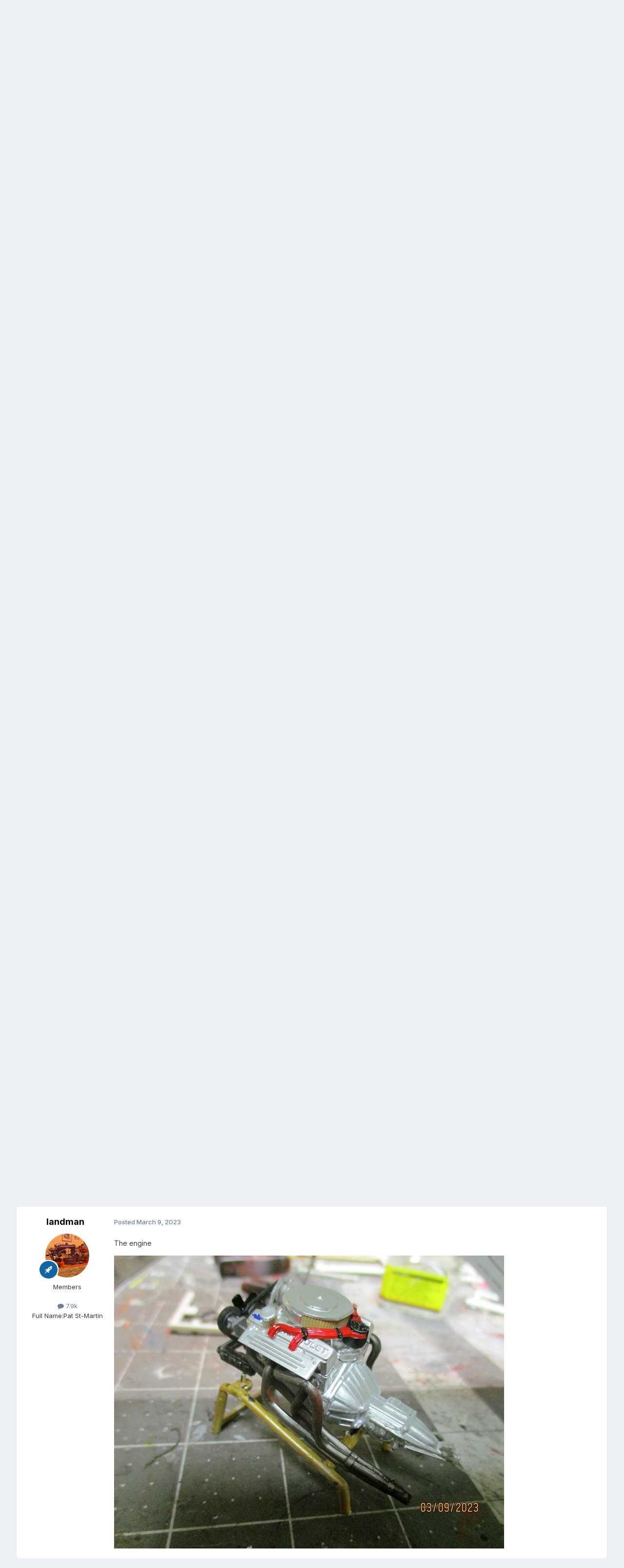

--- FILE ---
content_type: text/html;charset=UTF-8
request_url: https://www.modelcarsmag.com/forums/topic/179751-tide-lumina-done/
body_size: 18677
content:
<!DOCTYPE html>
<html lang="en-US" dir="ltr">
	<head>
		<meta charset="utf-8">
        
		<title>Tide Lumina (DONE) - WIP: Stock Cars (NASCAR, Super Stock, Late Model, etc.) - Model Cars Magazine Forum</title>
		
			<!-- Google tag (gtag.js) -->
<script async src="https://www.googletagmanager.com/gtag/js?id=G-0HSJ36W4ZQ"></script>
<script>
  window.dataLayer = window.dataLayer || [];
  function gtag(){dataLayer.push(arguments);}
  gtag('js', new Date());

  gtag('config', 'G-0HSJ36W4ZQ');
</script>
		
		
		
		

	<meta name="viewport" content="width=device-width, initial-scale=1">



	<meta name="twitter:card" content="summary_large_image" />




	
		
			
				<meta property="og:title" content="Tide Lumina (DONE)">
			
		
	

	
		
			
				<meta property="og:type" content="website">
			
		
	

	
		
			
				<meta property="og:url" content="https://www.modelcarsmag.com/forums/topic/179751-tide-lumina-done/">
			
		
	

	
		
			
				<meta name="description" content="Decided to complete this which was started years ago and put aside. Still has the old tape over the orange paint.">
			
		
	

	
		
			
				<meta property="og:description" content="Decided to complete this which was started years ago and put aside. Still has the old tape over the orange paint.">
			
		
	

	
		
			
				<meta property="og:updated_time" content="2023-04-02T18:58:49Z">
			
		
	

	
		
			
				<meta property="og:image" content="https://www.modelcarsmag.com/forums/uploads/monthly_2023_03/DSC_0004.JPG.5c90aa9f16dadfbd05f63d2c92298564.JPG">
			
		
	

	
		
			
				<meta property="og:site_name" content="Model Cars Magazine Forum">
			
		
	

	
		
			
				<meta property="og:locale" content="en_US">
			
		
	


	
		<link rel="canonical" href="https://www.modelcarsmag.com/forums/topic/179751-tide-lumina-done/" />
	





<link rel="manifest" href="https://www.modelcarsmag.com/forums/manifest.webmanifest/">
<meta name="msapplication-config" content="https://www.modelcarsmag.com/forums/browserconfig.xml/">
<meta name="msapplication-starturl" content="/forums/">
<meta name="application-name" content="Model Cars Magazine Forum">
<meta name="apple-mobile-web-app-title" content="Model Cars Magazine Forum">

	<meta name="theme-color" content="#ffffff">


	<meta name="msapplication-TileColor" content="#ffffff">









<link rel="preload" href="//www.modelcarsmag.com/forums/applications/core/interface/font/fontawesome-webfont.woff2?v=4.7.0" as="font" crossorigin="anonymous">
		


	<link rel="preconnect" href="https://fonts.googleapis.com">
	<link rel="preconnect" href="https://fonts.gstatic.com" crossorigin>
	
		<link href="https://fonts.googleapis.com/css2?family=Inter:wght@300;400;500;600;700&display=swap" rel="stylesheet">
	



	<link rel='stylesheet' href='https://www.modelcarsmag.com/forums/uploads/css_built_1/341e4a57816af3ba440d891ca87450ff_framework.css?v=129dcd66611752733625' media='all'>

	<link rel='stylesheet' href='https://www.modelcarsmag.com/forums/uploads/css_built_1/05e81b71abe4f22d6eb8d1a929494829_responsive.css?v=129dcd66611752733625' media='all'>

	<link rel='stylesheet' href='https://www.modelcarsmag.com/forums/uploads/css_built_1/90eb5adf50a8c640f633d47fd7eb1778_core.css?v=129dcd66611752733625' media='all'>

	<link rel='stylesheet' href='https://www.modelcarsmag.com/forums/uploads/css_built_1/5a0da001ccc2200dc5625c3f3934497d_core_responsive.css?v=129dcd66611752733625' media='all'>

	<link rel='stylesheet' href='https://www.modelcarsmag.com/forums/uploads/css_built_1/62e269ced0fdab7e30e026f1d30ae516_forums.css?v=129dcd66611752733625' media='all'>

	<link rel='stylesheet' href='https://www.modelcarsmag.com/forums/uploads/css_built_1/76e62c573090645fb99a15a363d8620e_forums_responsive.css?v=129dcd66611752733625' media='all'>

	<link rel='stylesheet' href='https://www.modelcarsmag.com/forums/uploads/css_built_1/ebdea0c6a7dab6d37900b9190d3ac77b_topics.css?v=129dcd66611752733625' media='all'>





<link rel='stylesheet' href='https://www.modelcarsmag.com/forums/uploads/css_built_1/258adbb6e4f3e83cd3b355f84e3fa002_custom.css?v=129dcd66611752733625' media='all'>




		

	
	<script type='text/javascript'>
		var ipsDebug = false;		
	
		var CKEDITOR_BASEPATH = '//www.modelcarsmag.com/forums/applications/core/interface/ckeditor/ckeditor/';
	
		var ipsSettings = {
			
			
			cookie_path: "/forums/",
			
			cookie_prefix: "ips4_",
			
			
			cookie_ssl: true,
			
            essential_cookies: ["oauth_authorize","member_id","login_key","clearAutosave","lastSearch","device_key","IPSSessionFront","loggedIn","noCache","hasJS","cookie_consent","cookie_consent_optional","codeVerifier","forumpass_*"],
			upload_imgURL: "",
			message_imgURL: "",
			notification_imgURL: "",
			baseURL: "//www.modelcarsmag.com/forums/",
			jsURL: "//www.modelcarsmag.com/forums/applications/core/interface/js/js.php",
			csrfKey: "45491ec971f7325de0cfec1b38b7e0c9",
			antiCache: "129dcd66611752733625",
			jsAntiCache: "129dcd66611759077694",
			disableNotificationSounds: true,
			useCompiledFiles: true,
			links_external: true,
			memberID: 0,
			lazyLoadEnabled: true,
			blankImg: "//www.modelcarsmag.com/forums/applications/core/interface/js/spacer.png",
			googleAnalyticsEnabled: true,
			matomoEnabled: false,
			viewProfiles: true,
			mapProvider: 'none',
			mapApiKey: '',
			pushPublicKey: "BHwe-9Aiv8WrlT7_LiYS6ewRiA39e8TcBgGVDjs6ZQvxyr0kRGsXKM2QIh2oY9NdrMDj9gpCM9RhnTFX7l0Y92o",
			relativeDates: true
		};
		
		
		
		
		
	</script>





<script type='text/javascript' src='https://www.modelcarsmag.com/forums/uploads/javascript_global/root_library.js?v=129dcd66611759077694' data-ips></script>


<script type='text/javascript' src='https://www.modelcarsmag.com/forums/uploads/javascript_global/root_js_lang_1.js?v=129dcd66611759077694' data-ips></script>


<script type='text/javascript' src='https://www.modelcarsmag.com/forums/uploads/javascript_global/root_framework.js?v=129dcd66611759077694' data-ips></script>


<script type='text/javascript' src='https://www.modelcarsmag.com/forums/uploads/javascript_core/global_global_core.js?v=129dcd66611759077694' data-ips></script>


<script type='text/javascript' src='https://www.modelcarsmag.com/forums/uploads/javascript_global/root_front.js?v=129dcd66611759077694' data-ips></script>


<script type='text/javascript' src='https://www.modelcarsmag.com/forums/uploads/javascript_core/front_front_core.js?v=129dcd66611759077694' data-ips></script>


<script type='text/javascript' src='https://www.modelcarsmag.com/forums/uploads/javascript_forums/front_front_topic.js?v=129dcd66611759077694' data-ips></script>


<script type='text/javascript' src='https://www.modelcarsmag.com/forums/uploads/javascript_global/root_map.js?v=129dcd66611759077694' data-ips></script>



	<script type='text/javascript'>
		
			ips.setSetting( 'date_format', jQuery.parseJSON('"mm\/dd\/yy"') );
		
			ips.setSetting( 'date_first_day', jQuery.parseJSON('0') );
		
			ips.setSetting( 'ipb_url_filter_option', jQuery.parseJSON('"none"') );
		
			ips.setSetting( 'url_filter_any_action', jQuery.parseJSON('"allow"') );
		
			ips.setSetting( 'bypass_profanity', jQuery.parseJSON('0') );
		
			ips.setSetting( 'emoji_style', jQuery.parseJSON('"native"') );
		
			ips.setSetting( 'emoji_shortcodes', jQuery.parseJSON('true') );
		
			ips.setSetting( 'emoji_ascii', jQuery.parseJSON('true') );
		
			ips.setSetting( 'emoji_cache', jQuery.parseJSON('1700869293') );
		
			ips.setSetting( 'image_jpg_quality', jQuery.parseJSON('75') );
		
			ips.setSetting( 'cloud2', jQuery.parseJSON('false') );
		
			ips.setSetting( 'isAnonymous', jQuery.parseJSON('false') );
		
		
        
    </script>



<script type='application/ld+json'>
{
    "name": "Tide Lumina (DONE)",
    "headline": "Tide Lumina (DONE)",
    "text": "Decided to complete this which was started years ago and put aside. Still has the old tape over the orange paint.\n \n\n\n\t\n \n",
    "dateCreated": "2023-03-08T02:09:35+0000",
    "datePublished": "2023-03-08T02:09:35+0000",
    "dateModified": "2023-04-02T18:58:49+0000",
    "image": "https://www.modelcarsmag.com/forums/uploads/monthly_2019_08/283075179_DSC_0230-Copy.thumb.JPG.40d0fe2448314a17fa9b4d33c79be742.JPG",
    "author": {
        "@type": "Person",
        "name": "landman",
        "image": "https://www.modelcarsmag.com/forums/uploads/monthly_2019_08/283075179_DSC_0230-Copy.thumb.JPG.40d0fe2448314a17fa9b4d33c79be742.JPG",
        "url": "https://www.modelcarsmag.com/forums/profile/13940-landman/"
    },
    "interactionStatistic": [
        {
            "@type": "InteractionCounter",
            "interactionType": "http://schema.org/ViewAction",
            "userInteractionCount": 2929
        },
        {
            "@type": "InteractionCounter",
            "interactionType": "http://schema.org/CommentAction",
            "userInteractionCount": 17
        },
        {
            "@type": "InteractionCounter",
            "interactionType": "http://schema.org/FollowAction",
            "userInteractionCount": 2
        }
    ],
    "@context": "http://schema.org",
    "@type": "DiscussionForumPosting",
    "@id": "https://www.modelcarsmag.com/forums/topic/179751-tide-lumina-done/",
    "isPartOf": {
        "@id": "https://www.modelcarsmag.com/forums/#website"
    },
    "publisher": {
        "@id": "https://www.modelcarsmag.com/forums/#organization",
        "member": {
            "@type": "Person",
            "name": "landman",
            "image": "https://www.modelcarsmag.com/forums/uploads/monthly_2019_08/283075179_DSC_0230-Copy.thumb.JPG.40d0fe2448314a17fa9b4d33c79be742.JPG",
            "url": "https://www.modelcarsmag.com/forums/profile/13940-landman/"
        }
    },
    "url": "https://www.modelcarsmag.com/forums/topic/179751-tide-lumina-done/",
    "discussionUrl": "https://www.modelcarsmag.com/forums/topic/179751-tide-lumina-done/",
    "mainEntityOfPage": {
        "@type": "WebPage",
        "@id": "https://www.modelcarsmag.com/forums/topic/179751-tide-lumina-done/"
    },
    "pageStart": 1,
    "pageEnd": 1,
    "comment": [
        {
            "@type": "Comment",
            "@id": "https://www.modelcarsmag.com/forums/topic/179751-tide-lumina-done/#comment-2704483",
            "url": "https://www.modelcarsmag.com/forums/topic/179751-tide-lumina-done/#comment-2704483",
            "author": {
                "@type": "Person",
                "name": "landman",
                "image": "https://www.modelcarsmag.com/forums/uploads/monthly_2019_08/283075179_DSC_0230-Copy.thumb.JPG.40d0fe2448314a17fa9b4d33c79be742.JPG",
                "url": "https://www.modelcarsmag.com/forums/profile/13940-landman/"
            },
            "dateCreated": "2023-03-09T23:34:28+0000",
            "text": "Some paint.\n \n\n ",
            "upvoteCount": 0
        },
        {
            "@type": "Comment",
            "@id": "https://www.modelcarsmag.com/forums/topic/179751-tide-lumina-done/#comment-2704492",
            "url": "https://www.modelcarsmag.com/forums/topic/179751-tide-lumina-done/#comment-2704492",
            "author": {
                "@type": "Person",
                "name": "landman",
                "image": "https://www.modelcarsmag.com/forums/uploads/monthly_2019_08/283075179_DSC_0230-Copy.thumb.JPG.40d0fe2448314a17fa9b4d33c79be742.JPG",
                "url": "https://www.modelcarsmag.com/forums/profile/13940-landman/"
            },
            "dateCreated": "2023-03-09T23:51:59+0000",
            "text": "The engine\n \n\n ",
            "upvoteCount": 0
        },
        {
            "@type": "Comment",
            "@id": "https://www.modelcarsmag.com/forums/topic/179751-tide-lumina-done/#comment-2704530",
            "url": "https://www.modelcarsmag.com/forums/topic/179751-tide-lumina-done/#comment-2704530",
            "author": {
                "@type": "Person",
                "name": "pontiac.maniac",
                "image": "https://www.modelcarsmag.com/forums/applications/core/interface/email/default_photo.png",
                "url": "https://www.modelcarsmag.com/forums/profile/24392-pontiacmaniac/"
            },
            "dateCreated": "2023-03-10T01:02:15+0000",
            "text": "Looks nice. I enjoy these little Nascar kits from the late 80s and 90s. Keep up the great work!\n \n",
            "upvoteCount": 0
        },
        {
            "@type": "Comment",
            "@id": "https://www.modelcarsmag.com/forums/topic/179751-tide-lumina-done/#comment-2706182",
            "url": "https://www.modelcarsmag.com/forums/topic/179751-tide-lumina-done/#comment-2706182",
            "author": {
                "@type": "Person",
                "name": "Mattilacken",
                "image": "https://www.modelcarsmag.com/forums/uploads/monthly_2025_11/Skarmavbild2025-11-07kl_12_58_29.thumb.png.e01e389b1610d89a1bcd443652092de4.png",
                "url": "https://www.modelcarsmag.com/forums/profile/21971-mattilacken/"
            },
            "dateCreated": "2023-03-13T14:02:26+0000",
            "text": "Nice build!\n \n",
            "upvoteCount": 1
        },
        {
            "@type": "Comment",
            "@id": "https://www.modelcarsmag.com/forums/topic/179751-tide-lumina-done/#comment-2709582",
            "url": "https://www.modelcarsmag.com/forums/topic/179751-tide-lumina-done/#comment-2709582",
            "author": {
                "@type": "Person",
                "name": "pontiac.maniac",
                "image": "https://www.modelcarsmag.com/forums/applications/core/interface/email/default_photo.png",
                "url": "https://www.modelcarsmag.com/forums/profile/24392-pontiacmaniac/"
            },
            "dateCreated": "2023-03-19T12:33:43+0000",
            "text": "That revisited build looks fantastic, Landman!\u00a0\n \n",
            "upvoteCount": 1
        },
        {
            "@type": "Comment",
            "@id": "https://www.modelcarsmag.com/forums/topic/179751-tide-lumina-done/#comment-2709672",
            "url": "https://www.modelcarsmag.com/forums/topic/179751-tide-lumina-done/#comment-2709672",
            "author": {
                "@type": "Person",
                "name": "glusnifr",
                "image": "https://www.modelcarsmag.com/forums/uploads/photo-thumb-6809.jpg",
                "url": "https://www.modelcarsmag.com/forums/profile/6809-glusnifr/"
            },
            "dateCreated": "2023-03-19T15:21:15+0000",
            "text": "a real gem,,great job\n \n",
            "upvoteCount": 1
        },
        {
            "@type": "Comment",
            "@id": "https://www.modelcarsmag.com/forums/topic/179751-tide-lumina-done/#comment-2710010",
            "url": "https://www.modelcarsmag.com/forums/topic/179751-tide-lumina-done/#comment-2710010",
            "author": {
                "@type": "Person",
                "name": "sflam123",
                "image": "https://www.modelcarsmag.com/forums/applications/core/interface/email/default_photo.png",
                "url": "https://www.modelcarsmag.com/forums/profile/2491-sflam123/"
            },
            "dateCreated": "2023-03-20T04:55:38+0000",
            "text": "That looks great!! \u00a0Nice job!\n \n",
            "upvoteCount": 1
        },
        {
            "@type": "Comment",
            "@id": "https://www.modelcarsmag.com/forums/topic/179751-tide-lumina-done/#comment-2713623",
            "url": "https://www.modelcarsmag.com/forums/topic/179751-tide-lumina-done/#comment-2713623",
            "author": {
                "@type": "Person",
                "name": "Johnny Canuck",
                "image": "https://www.modelcarsmag.com/forums/applications/core/interface/email/default_photo.png",
                "url": "https://www.modelcarsmag.com/forums/profile/23545-johnny-canuck/"
            },
            "dateCreated": "2023-03-27T18:21:27+0000",
            "text": "Nice work throughout. And the colour gradations on the paint scheme are well done.\n \n",
            "upvoteCount": 1
        },
        {
            "@type": "Comment",
            "@id": "https://www.modelcarsmag.com/forums/topic/179751-tide-lumina-done/#comment-2713763",
            "url": "https://www.modelcarsmag.com/forums/topic/179751-tide-lumina-done/#comment-2713763",
            "author": {
                "@type": "Person",
                "name": "presnell",
                "image": "https://www.modelcarsmag.com/forums/applications/core/interface/email/default_photo.png",
                "url": "https://www.modelcarsmag.com/forums/profile/17537-presnell/"
            },
            "dateCreated": "2023-03-27T23:56:36+0000",
            "text": "Very well done!!!\n \n",
            "upvoteCount": 1
        },
        {
            "@type": "Comment",
            "@id": "https://www.modelcarsmag.com/forums/topic/179751-tide-lumina-done/#comment-2715157",
            "url": "https://www.modelcarsmag.com/forums/topic/179751-tide-lumina-done/#comment-2715157",
            "author": {
                "@type": "Person",
                "name": "sflam123",
                "image": "https://www.modelcarsmag.com/forums/applications/core/interface/email/default_photo.png",
                "url": "https://www.modelcarsmag.com/forums/profile/2491-sflam123/"
            },
            "dateCreated": "2023-03-31T04:54:54+0000",
            "text": "Excellent!! \u00a0Very nice work.\n \n",
            "upvoteCount": 1
        },
        {
            "@type": "Comment",
            "@id": "https://www.modelcarsmag.com/forums/topic/179751-tide-lumina-done/#comment-2715889",
            "url": "https://www.modelcarsmag.com/forums/topic/179751-tide-lumina-done/#comment-2715889",
            "author": {
                "@type": "Person",
                "name": "Rattlecan Dan",
                "image": "https://www.modelcarsmag.com/forums/applications/core/interface/email/default_photo.png",
                "url": "https://www.modelcarsmag.com/forums/profile/24389-rattlecan-dan/"
            },
            "dateCreated": "2023-04-01T23:18:29+0000",
            "text": "Got to see this one At Michigan. Sat with a bunch of Rudd fans. That paint job was always a killer! Nice Work!\n \n",
            "upvoteCount": 1
        },
        {
            "@type": "Comment",
            "@id": "https://www.modelcarsmag.com/forums/topic/179751-tide-lumina-done/#comment-2716151",
            "url": "https://www.modelcarsmag.com/forums/topic/179751-tide-lumina-done/#comment-2716151",
            "author": {
                "@type": "Person",
                "name": "landman",
                "image": "https://www.modelcarsmag.com/forums/uploads/monthly_2019_08/283075179_DSC_0230-Copy.thumb.JPG.40d0fe2448314a17fa9b4d33c79be742.JPG",
                "url": "https://www.modelcarsmag.com/forums/profile/13940-landman/"
            },
            "dateCreated": "2023-04-02T18:51:54+0000",
            "text": "When I bought it I thought I was buying Darrell Waltrip\u0027s. Duh...\n \n",
            "upvoteCount": 0
        },
        {
            "@type": "Comment",
            "@id": "https://www.modelcarsmag.com/forums/topic/179751-tide-lumina-done/#comment-2716157",
            "url": "https://www.modelcarsmag.com/forums/topic/179751-tide-lumina-done/#comment-2716157",
            "author": {
                "@type": "Person",
                "name": "Rattlecan Dan",
                "image": "https://www.modelcarsmag.com/forums/applications/core/interface/email/default_photo.png",
                "url": "https://www.modelcarsmag.com/forums/profile/24389-rattlecan-dan/"
            },
            "dateCreated": "2023-04-02T18:58:49+0000",
            "text": "LOL. Well, in a way you were buying Darrell\u0027s ride, you went back to the future!\n \n",
            "upvoteCount": 1
        }
    ]
}	
</script>

<script type='application/ld+json'>
{
    "@context": "http://www.schema.org",
    "publisher": "https://www.modelcarsmag.com/forums/#organization",
    "@type": "WebSite",
    "@id": "https://www.modelcarsmag.com/forums/#website",
    "mainEntityOfPage": "https://www.modelcarsmag.com/forums/",
    "name": "Model Cars Magazine Forum",
    "url": "https://www.modelcarsmag.com/forums/",
    "potentialAction": {
        "type": "SearchAction",
        "query-input": "required name=query",
        "target": "https://www.modelcarsmag.com/forums/search/?q={query}"
    },
    "inLanguage": [
        {
            "@type": "Language",
            "name": "English (USA)",
            "alternateName": "en-US"
        }
    ]
}	
</script>

<script type='application/ld+json'>
{
    "@context": "http://www.schema.org",
    "@type": "Organization",
    "@id": "https://www.modelcarsmag.com/forums/#organization",
    "mainEntityOfPage": "https://www.modelcarsmag.com/forums/",
    "name": "Model Cars Magazine Forum",
    "url": "https://www.modelcarsmag.com/forums/",
    "address": {
        "@type": "PostalAddress",
        "streetAddress": "P.O. Box 161179",
        "addressLocality": "Honolulu",
        "addressRegion": "Hawaii",
        "postalCode": "96816",
        "addressCountry": "US"
    }
}	
</script>

<script type='application/ld+json'>
{
    "@context": "http://schema.org",
    "@type": "BreadcrumbList",
    "itemListElement": [
        {
            "@type": "ListItem",
            "position": 1,
            "item": {
                "name": "On the Workbench",
                "@id": "https://www.modelcarsmag.com/forums/forum/59-on-the-workbench/"
            }
        },
        {
            "@type": "ListItem",
            "position": 2,
            "item": {
                "name": "WIP: Stock Cars (NASCAR, Super Stock, Late Model, etc.)",
                "@id": "https://www.modelcarsmag.com/forums/forum/32-wip-stock-cars-nascar-super-stock-late-model-etc/"
            }
        },
        {
            "@type": "ListItem",
            "position": 3,
            "item": {
                "name": "Tide Lumina (DONE)"
            }
        }
    ]
}	
</script>

<script type='application/ld+json'>
{
    "@context": "http://schema.org",
    "@type": "ContactPage",
    "url": "https://www.modelcarsmag.com/forums/contact/"
}	
</script>



<script type='text/javascript'>
    (() => {
        let gqlKeys = [];
        for (let [k, v] of Object.entries(gqlKeys)) {
            ips.setGraphQlData(k, v);
        }
    })();
</script>
		

	</head>
	<body class='ipsApp ipsApp_front ipsJS_none ipsClearfix' data-controller='core.front.core.app' data-message="" data-pageApp='forums' data-pageLocation='front' data-pageModule='forums' data-pageController='topic' data-pageID='179751'  >
		
        

        

		<a href='#ipsLayout_mainArea' class='ipsHide' title='Go to main content on this page' accesskey='m'>Jump to content</a>
		





		<div id='ipsLayout_header' class='ipsClearfix'>
			<header>
				<div class='ipsLayout_container'>
					

<a href='https://www.modelcarsmag.com/forums/' id='elSiteTitle' accesskey='1'>Model Cars Magazine Forum</a>

					
						

	<ul id='elUserNav' class='ipsList_inline cSignedOut ipsResponsive_showDesktop'>
		
        
		
        
        
            
            <li id='elSignInLink'>
                <a href='https://www.modelcarsmag.com/forums/login/' data-ipsMenu-closeOnClick="false" data-ipsMenu id='elUserSignIn'>
                    Existing user? Sign In &nbsp;<i class='fa fa-caret-down'></i>
                </a>
                
<div id='elUserSignIn_menu' class='ipsMenu ipsMenu_auto ipsHide'>
	<form accept-charset='utf-8' method='post' action='https://www.modelcarsmag.com/forums/login/'>
		<input type="hidden" name="csrfKey" value="45491ec971f7325de0cfec1b38b7e0c9">
		<input type="hidden" name="ref" value="aHR0cHM6Ly93d3cubW9kZWxjYXJzbWFnLmNvbS9mb3J1bXMvdG9waWMvMTc5NzUxLXRpZGUtbHVtaW5hLWRvbmUv">
		<div data-role="loginForm">
			
			
			
				<div class='ipsColumns ipsColumns_noSpacing'>
					<div class='ipsColumn ipsColumn_wide' id='elUserSignIn_internal'>
						
<div class="ipsPad ipsForm ipsForm_vertical">
	<h4 class="ipsType_sectionHead">Sign In</h4>
	<br><br>
	<ul class='ipsList_reset'>
		<li class="ipsFieldRow ipsFieldRow_noLabel ipsFieldRow_fullWidth">
			
			
				<input type="email" placeholder="Email Address" name="auth" autocomplete="email">
			
		</li>
		<li class="ipsFieldRow ipsFieldRow_noLabel ipsFieldRow_fullWidth">
			<input type="password" placeholder="Password" name="password" autocomplete="current-password">
		</li>
		<li class="ipsFieldRow ipsFieldRow_checkbox ipsClearfix">
			<span class="ipsCustomInput">
				<input type="checkbox" name="remember_me" id="remember_me_checkbox" value="1" checked aria-checked="true">
				<span></span>
			</span>
			<div class="ipsFieldRow_content">
				<label class="ipsFieldRow_label" for="remember_me_checkbox">Remember me</label>
				<span class="ipsFieldRow_desc">Not recommended on shared computers</span>
			</div>
		</li>
		<li class="ipsFieldRow ipsFieldRow_fullWidth">
			<button type="submit" name="_processLogin" value="usernamepassword" class="ipsButton ipsButton_primary ipsButton_small" id="elSignIn_submit">Sign In</button>
			
				<p class="ipsType_right ipsType_small">
					
						<a href='https://www.modelcarsmag.com/forums/lostpassword/' data-ipsDialog data-ipsDialog-title='Forgot your password?'>
					
					Forgot your password?</a>
				</p>
			
		</li>
	</ul>
</div>
					</div>
					<div class='ipsColumn ipsColumn_wide'>
						<div class='ipsPadding' id='elUserSignIn_external'>
							<div class='ipsAreaBackground_light ipsPadding:half'>
								
								
									<div class='ipsType_center ipsMargin_top:half'>
										

<button type="submit" name="_processLogin" value="2" class='ipsButton ipsButton_verySmall ipsButton_fullWidth ipsSocial ipsSocial_facebook' style="background-color: #3a579a">
	
		<span class='ipsSocial_icon'>
			
				<i class='fa fa-facebook-official'></i>
			
		</span>
		<span class='ipsSocial_text'>Sign in with Facebook</span>
	
</button>
									</div>
								
							</div>
						</div>
					</div>
				</div>
			
		</div>
	</form>
</div>
            </li>
            
        
		
			<li>
				
					<a href='https://www.modelcarsmag.com/forums/register/'  id='elRegisterButton' class='ipsButton ipsButton_normal ipsButton_primary'>Sign Up</a>
				
			</li>
		
	</ul>

						
<ul class='ipsMobileHamburger ipsList_reset ipsResponsive_hideDesktop'>
	<li data-ipsDrawer data-ipsDrawer-drawerElem='#elMobileDrawer'>
		<a href='#' >
			
			
				
			
			
			
			<i class='fa fa-navicon'></i>
		</a>
	</li>
</ul>
					
				</div>
			</header>
			

	<nav data-controller='core.front.core.navBar' class=' ipsResponsive_showDesktop'>
		<div class='ipsNavBar_primary ipsLayout_container '>
			<ul data-role="primaryNavBar" class='ipsClearfix'>
				


	
		
		
			
		
		<li class='ipsNavBar_active' data-active id='elNavSecondary_1' data-role="navBarItem" data-navApp="core" data-navExt="CustomItem">
			
			
				<a href="https://www.modelcarsmag.com/forums/"  data-navItem-id="1" data-navDefault>
					Browse<span class='ipsNavBar_active__identifier'></span>
				</a>
			
			
				<ul class='ipsNavBar_secondary ' data-role='secondaryNavBar'>
					


	
		
		
			
		
		<li class='ipsNavBar_active' data-active id='elNavSecondary_8' data-role="navBarItem" data-navApp="forums" data-navExt="Forums">
			
			
				<a href="https://www.modelcarsmag.com/forums/"  data-navItem-id="8" data-navDefault>
					Forums<span class='ipsNavBar_active__identifier'></span>
				</a>
			
			
		</li>
	
	

	
		
		
		<li  id='elNavSecondary_9' data-role="navBarItem" data-navApp="calendar" data-navExt="Calendar">
			
			
				<a href="https://www.modelcarsmag.com/forums/events/"  data-navItem-id="9" >
					Events<span class='ipsNavBar_active__identifier'></span>
				</a>
			
			
		</li>
	
	

	
		
		
		<li  id='elNavSecondary_11' data-role="navBarItem" data-navApp="gallery" data-navExt="Gallery">
			
			
				<a href="https://www.modelcarsmag.com/forums/gallery/"  data-navItem-id="11" >
					Gallery<span class='ipsNavBar_active__identifier'></span>
				</a>
			
			
		</li>
	
	

	
		
		
		<li  id='elNavSecondary_12' data-role="navBarItem" data-navApp="core" data-navExt="Guidelines">
			
			
				<a href="https://www.modelcarsmag.com/forums/guidelines/"  data-navItem-id="12" >
					Guidelines<span class='ipsNavBar_active__identifier'></span>
				</a>
			
			
		</li>
	
	

	
		
		
		<li  id='elNavSecondary_13' data-role="navBarItem" data-navApp="core" data-navExt="StaffDirectory">
			
			
				<a href="https://www.modelcarsmag.com/forums/staff/"  data-navItem-id="13" >
					Staff<span class='ipsNavBar_active__identifier'></span>
				</a>
			
			
		</li>
	
	

	
		
		
		<li  id='elNavSecondary_14' data-role="navBarItem" data-navApp="core" data-navExt="OnlineUsers">
			
			
				<a href="https://www.modelcarsmag.com/forums/online/"  data-navItem-id="14" >
					Online Users<span class='ipsNavBar_active__identifier'></span>
				</a>
			
			
		</li>
	
	

	
	

					<li class='ipsHide' id='elNavigationMore_1' data-role='navMore'>
						<a href='#' data-ipsMenu data-ipsMenu-appendTo='#elNavigationMore_1' id='elNavigationMore_1_dropdown'>More <i class='fa fa-caret-down'></i></a>
						<ul class='ipsHide ipsMenu ipsMenu_auto' id='elNavigationMore_1_dropdown_menu' data-role='moreDropdown'></ul>
					</li>
				</ul>
			
		</li>
	
	

	
		
		
		<li  id='elNavSecondary_2' data-role="navBarItem" data-navApp="core" data-navExt="CustomItem">
			
			
				<a href="https://www.modelcarsmag.com/forums/discover/"  data-navItem-id="2" >
					Activity<span class='ipsNavBar_active__identifier'></span>
				</a>
			
			
				<ul class='ipsNavBar_secondary ipsHide' data-role='secondaryNavBar'>
					


	
		
		
		<li  id='elNavSecondary_3' data-role="navBarItem" data-navApp="core" data-navExt="AllActivity">
			
			
				<a href="https://www.modelcarsmag.com/forums/discover/"  data-navItem-id="3" >
					All Activity<span class='ipsNavBar_active__identifier'></span>
				</a>
			
			
		</li>
	
	

	
	

	
	

	
	

	
		
		
		<li  id='elNavSecondary_7' data-role="navBarItem" data-navApp="core" data-navExt="Search">
			
			
				<a href="https://www.modelcarsmag.com/forums/search/"  data-navItem-id="7" >
					Search<span class='ipsNavBar_active__identifier'></span>
				</a>
			
			
		</li>
	
	

					<li class='ipsHide' id='elNavigationMore_2' data-role='navMore'>
						<a href='#' data-ipsMenu data-ipsMenu-appendTo='#elNavigationMore_2' id='elNavigationMore_2_dropdown'>More <i class='fa fa-caret-down'></i></a>
						<ul class='ipsHide ipsMenu ipsMenu_auto' id='elNavigationMore_2_dropdown_menu' data-role='moreDropdown'></ul>
					</li>
				</ul>
			
		</li>
	
	

	
		
		
		<li  id='elNavSecondary_16' data-role="navBarItem" data-navApp="core" data-navExt="CustomItem">
			
			
				<a href="https://modelcarsmag.com/Subscribe" target='_blank' rel="noopener" data-navItem-id="16" >
					Subscribe<span class='ipsNavBar_active__identifier'></span>
				</a>
			
			
		</li>
	
	

	
	

	
	

	
	

				<li class='ipsHide' id='elNavigationMore' data-role='navMore'>
					<a href='#' data-ipsMenu data-ipsMenu-appendTo='#elNavigationMore' id='elNavigationMore_dropdown'>More</a>
					<ul class='ipsNavBar_secondary ipsHide' data-role='secondaryNavBar'>
						<li class='ipsHide' id='elNavigationMore_more' data-role='navMore'>
							<a href='#' data-ipsMenu data-ipsMenu-appendTo='#elNavigationMore_more' id='elNavigationMore_more_dropdown'>More <i class='fa fa-caret-down'></i></a>
							<ul class='ipsHide ipsMenu ipsMenu_auto' id='elNavigationMore_more_dropdown_menu' data-role='moreDropdown'></ul>
						</li>
					</ul>
				</li>
			</ul>
			

	<div id="elSearchWrapper">
		<div id='elSearch' data-controller="core.front.core.quickSearch">
			<form accept-charset='utf-8' action='//www.modelcarsmag.com/forums/search/?do=quicksearch' method='post'>
                <input type='search' id='elSearchField' placeholder='Search...' name='q' autocomplete='off' aria-label='Search'>
                <details class='cSearchFilter'>
                    <summary class='cSearchFilter__text'></summary>
                    <ul class='cSearchFilter__menu'>
                        
                        <li><label><input type="radio" name="type" value="all" ><span class='cSearchFilter__menuText'>Everywhere</span></label></li>
                        
                            
                                <li><label><input type="radio" name="type" value='contextual_{&quot;type&quot;:&quot;forums_topic&quot;,&quot;nodes&quot;:32}' checked><span class='cSearchFilter__menuText'>This Forum</span></label></li>
                            
                                <li><label><input type="radio" name="type" value='contextual_{&quot;type&quot;:&quot;forums_topic&quot;,&quot;item&quot;:179751}' checked><span class='cSearchFilter__menuText'>This Topic</span></label></li>
                            
                        
                        
                            <li><label><input type="radio" name="type" value="core_statuses_status"><span class='cSearchFilter__menuText'>Status Updates</span></label></li>
                        
                            <li><label><input type="radio" name="type" value="forums_topic"><span class='cSearchFilter__menuText'>Topics</span></label></li>
                        
                            <li><label><input type="radio" name="type" value="calendar_event"><span class='cSearchFilter__menuText'>Events</span></label></li>
                        
                            <li><label><input type="radio" name="type" value="gallery_image"><span class='cSearchFilter__menuText'>Images</span></label></li>
                        
                            <li><label><input type="radio" name="type" value="gallery_album_item"><span class='cSearchFilter__menuText'>Albums</span></label></li>
                        
                            <li><label><input type="radio" name="type" value="core_members"><span class='cSearchFilter__menuText'>Members</span></label></li>
                        
                    </ul>
                </details>
				<button class='cSearchSubmit' type="submit" aria-label='Search'><i class="fa fa-search"></i></button>
			</form>
		</div>
	</div>

		</div>
	</nav>

			
<ul id='elMobileNav' class='ipsResponsive_hideDesktop' data-controller='core.front.core.mobileNav'>
	
		
			
			
				
				
			
				
					<li id='elMobileBreadcrumb'>
						<a href='https://www.modelcarsmag.com/forums/forum/32-wip-stock-cars-nascar-super-stock-late-model-etc/'>
							<span>WIP: Stock Cars (NASCAR, Super Stock, Late Model, etc.)</span>
						</a>
					</li>
				
				
			
				
				
			
		
	
	
	
	<li >
		<a data-action="defaultStream" href='https://www.modelcarsmag.com/forums/discover/'><i class="fa fa-newspaper-o" aria-hidden="true"></i></a>
	</li>

	

	
		<li class='ipsJS_show'>
			<a href='https://www.modelcarsmag.com/forums/search/'><i class='fa fa-search'></i></a>
		</li>
	
</ul>
		</div>
		<main id='ipsLayout_body' class='ipsLayout_container'>
			<div id='ipsLayout_contentArea'>
				<div id='ipsLayout_contentWrapper'>
					
<nav class='ipsBreadcrumb ipsBreadcrumb_top ipsFaded_withHover'>
	

	<ul class='ipsList_inline ipsPos_right'>
		
		<li >
			<a data-action="defaultStream" class='ipsType_light '  href='https://www.modelcarsmag.com/forums/discover/'><i class="fa fa-newspaper-o" aria-hidden="true"></i> <span>All Activity</span></a>
		</li>
		
	</ul>

	<ul data-role="breadcrumbList">
		<li>
			<a title="Home" href='https://www.modelcarsmag.com/forums/'>
				<span>Home <i class='fa fa-angle-right'></i></span>
			</a>
		</li>
		
		
			<li>
				
					<a href='https://www.modelcarsmag.com/forums/forum/59-on-the-workbench/'>
						<span>On the Workbench <i class='fa fa-angle-right' aria-hidden="true"></i></span>
					</a>
				
			</li>
		
			<li>
				
					<a href='https://www.modelcarsmag.com/forums/forum/32-wip-stock-cars-nascar-super-stock-late-model-etc/'>
						<span>WIP: Stock Cars (NASCAR, Super Stock, Late Model, etc.) <i class='fa fa-angle-right' aria-hidden="true"></i></span>
					</a>
				
			</li>
		
			<li>
				
					Tide Lumina (DONE)
				
			</li>
		
	</ul>
</nav>
					
					<div id='ipsLayout_mainArea'>
						
						
						
						

	




						



<div class='ipsPageHeader ipsResponsive_pull ipsBox ipsPadding sm:ipsPadding:half ipsMargin_bottom'>
		
	
	<div class='ipsFlex ipsFlex-ai:center ipsFlex-fw:wrap ipsGap:4'>
		<div class='ipsFlex-flex:11'>
			<h1 class='ipsType_pageTitle ipsContained_container'>
				

				
				
					<span class='ipsType_break ipsContained'>
						<span>Tide Lumina (DONE)</span>
					</span>
				
			</h1>
			
			
		</div>
		
	</div>
	<hr class='ipsHr'>
	<div class='ipsPageHeader__meta ipsFlex ipsFlex-jc:between ipsFlex-ai:center ipsFlex-fw:wrap ipsGap:3'>
		<div class='ipsFlex-flex:11'>
			<div class='ipsPhotoPanel ipsPhotoPanel_mini ipsPhotoPanel_notPhone ipsClearfix'>
				


	<a href="https://www.modelcarsmag.com/forums/profile/13940-landman/" rel="nofollow" data-ipsHover data-ipsHover-width="370" data-ipsHover-target="https://www.modelcarsmag.com/forums/profile/13940-landman/?do=hovercard" class="ipsUserPhoto ipsUserPhoto_mini" title="Go to landman's profile">
		<img src='https://www.modelcarsmag.com/forums/uploads/monthly_2019_08/283075179_DSC_0230-Copy.thumb.JPG.40d0fe2448314a17fa9b4d33c79be742.JPG' alt='landman' loading="lazy">
	</a>

				<div>
					<p class='ipsType_reset ipsType_blendLinks'>
						<span class='ipsType_normal'>
						
							<strong>By 


<a href='https://www.modelcarsmag.com/forums/profile/13940-landman/' rel="nofollow" data-ipsHover data-ipsHover-width='370' data-ipsHover-target='https://www.modelcarsmag.com/forums/profile/13940-landman/?do=hovercard&amp;referrer=https%253A%252F%252Fwww.modelcarsmag.com%252Fforums%252Ftopic%252F179751-tide-lumina-done%252F' title="Go to landman's profile" class="ipsType_break">landman</a></strong><br />
							<span class='ipsType_light'><time datetime='2023-03-08T02:09:35Z' title='03/08/2023 02:09  AM' data-short='2 yr'>March 8, 2023</time> in <a href="https://www.modelcarsmag.com/forums/forum/32-wip-stock-cars-nascar-super-stock-late-model-etc/">WIP: Stock Cars (NASCAR, Super Stock, Late Model, etc.)</a></span>
						
						</span>
					</p>
				</div>
			</div>
		</div>
		
			<div class='ipsFlex-flex:01 ipsResponsive_hidePhone'>
				<div class='ipsShareLinks'>
					
						


    <a href='#elShareItem_445669656_menu' id='elShareItem_445669656' data-ipsMenu class='ipsShareButton ipsButton ipsButton_verySmall ipsButton_link ipsButton_link--light'>
        <span><i class='fa fa-share-alt'></i></span> &nbsp;Share
    </a>

    <div class='ipsPadding ipsMenu ipsMenu_normal ipsHide' id='elShareItem_445669656_menu' data-controller="core.front.core.sharelink">
        
        
        <span data-ipsCopy data-ipsCopy-flashmessage>
            <a href="https://www.modelcarsmag.com/forums/topic/179751-tide-lumina-done/" class="ipsButton ipsButton_light ipsButton_small ipsButton_fullWidth" data-role="copyButton" data-clipboard-text="https://www.modelcarsmag.com/forums/topic/179751-tide-lumina-done/" data-ipstooltip title='Copy Link to Clipboard'><i class="fa fa-clone"></i> https://www.modelcarsmag.com/forums/topic/179751-tide-lumina-done/</a>
        </span>
        <ul class='ipsShareLinks ipsMargin_top:half'>
            
                <li>
<a href="https://x.com/share?url=https%3A%2F%2Fwww.modelcarsmag.com%2Fforums%2Ftopic%2F179751-tide-lumina-done%2F" class="cShareLink cShareLink_x" target="_blank" data-role="shareLink" title='Share on X' data-ipsTooltip rel='nofollow noopener'>
    <i class="fa fa-x"></i>
</a></li>
            
                <li>
<a href="https://www.facebook.com/sharer/sharer.php?u=https%3A%2F%2Fwww.modelcarsmag.com%2Fforums%2Ftopic%2F179751-tide-lumina-done%2F" class="cShareLink cShareLink_facebook" target="_blank" data-role="shareLink" title='Share on Facebook' data-ipsTooltip rel='noopener nofollow'>
	<i class="fa fa-facebook"></i>
</a></li>
            
                <li>
<a href="https://www.reddit.com/submit?url=https%3A%2F%2Fwww.modelcarsmag.com%2Fforums%2Ftopic%2F179751-tide-lumina-done%2F&amp;title=Tide+Lumina+%28DONE%29" rel="nofollow noopener" class="cShareLink cShareLink_reddit" target="_blank" title='Share on Reddit' data-ipsTooltip>
	<i class="fa fa-reddit"></i>
</a></li>
            
                <li>
<a href="mailto:?subject=Tide%20Lumina%20%28DONE%29&body=https%3A%2F%2Fwww.modelcarsmag.com%2Fforums%2Ftopic%2F179751-tide-lumina-done%2F" rel='nofollow' class='cShareLink cShareLink_email' title='Share via email' data-ipsTooltip>
	<i class="fa fa-envelope"></i>
</a></li>
            
                <li>
<a href="https://pinterest.com/pin/create/button/?url=https://www.modelcarsmag.com/forums/topic/179751-tide-lumina-done/&amp;media=" class="cShareLink cShareLink_pinterest" rel="nofollow noopener" target="_blank" data-role="shareLink" title='Share on Pinterest' data-ipsTooltip>
	<i class="fa fa-pinterest"></i>
</a></li>
            
        </ul>
        
            <hr class='ipsHr'>
            <button class='ipsHide ipsButton ipsButton_verySmall ipsButton_light ipsButton_fullWidth ipsMargin_top:half' data-controller='core.front.core.webshare' data-role='webShare' data-webShareTitle='Tide Lumina (DONE)' data-webShareText='Tide Lumina (DONE)' data-webShareUrl='https://www.modelcarsmag.com/forums/topic/179751-tide-lumina-done/'>More sharing options...</button>
        
    </div>

					
					
                    

					



					

<div data-followApp='forums' data-followArea='topic' data-followID='179751' data-controller='core.front.core.followButton'>
	

	<a href='https://www.modelcarsmag.com/forums/login/' rel="nofollow" class="ipsFollow ipsPos_middle ipsButton ipsButton_light ipsButton_verySmall " data-role="followButton" data-ipsTooltip title='Sign in to follow this'>
		<span>Followers</span>
		<span class='ipsCommentCount'>2</span>
	</a>

</div>
				</div>
			</div>
					
	</div>
	
	
</div>








<div class='ipsClearfix'>
	<ul class="ipsToolList ipsToolList_horizontal ipsClearfix ipsSpacer_both ipsResponsive_hidePhone">
		
		
		
	</ul>
</div>

<div id='comments' data-controller='core.front.core.commentFeed,forums.front.topic.view, core.front.core.ignoredComments' data-autoPoll data-baseURL='https://www.modelcarsmag.com/forums/topic/179751-tide-lumina-done/' data-lastPage data-feedID='topic-179751' class='cTopic ipsClear ipsSpacer_top'>
	
			
	

	

<div data-controller='core.front.core.recommendedComments' data-url='https://www.modelcarsmag.com/forums/topic/179751-tide-lumina-done/?recommended=comments' class='ipsRecommendedComments ipsHide'>
	<div data-role="recommendedComments">
		<h2 class='ipsType_sectionHead ipsType_large ipsType_bold ipsMargin_bottom'>Recommended Posts</h2>
		
	</div>
</div>
	
	<div id="elPostFeed" data-role='commentFeed' data-controller='core.front.core.moderation' >
		<form action="https://www.modelcarsmag.com/forums/topic/179751-tide-lumina-done/?csrfKey=45491ec971f7325de0cfec1b38b7e0c9&amp;do=multimodComment" method="post" data-ipsPageAction data-role='moderationTools'>
			
			
				

					

					
					



<a id='findComment-2703578'></a>
<a id='comment-2703578'></a>
<article  id='elComment_2703578' class='cPost ipsBox ipsResponsive_pull  ipsComment  ipsComment_parent ipsClearfix ipsClear ipsColumns ipsColumns_noSpacing ipsColumns_collapsePhone    '>
	

	

	<div class='cAuthorPane_mobile ipsResponsive_showPhone'>
		<div class='cAuthorPane_photo'>
			<div class='cAuthorPane_photoWrap'>
				


	<a href="https://www.modelcarsmag.com/forums/profile/13940-landman/" rel="nofollow" data-ipsHover data-ipsHover-width="370" data-ipsHover-target="https://www.modelcarsmag.com/forums/profile/13940-landman/?do=hovercard" class="ipsUserPhoto ipsUserPhoto_large" title="Go to landman's profile">
		<img src='https://www.modelcarsmag.com/forums/uploads/monthly_2019_08/283075179_DSC_0230-Copy.thumb.JPG.40d0fe2448314a17fa9b4d33c79be742.JPG' alt='landman' loading="lazy">
	</a>

				
				
					<a href="https://www.modelcarsmag.com/forums/profile/13940-landman/badges/" rel="nofollow">
						
<img src='https://www.modelcarsmag.com/forums/uploads/set_resources_1/84c1e40ea0e759e3f1505eb1788ddf3c_default_rank.png' loading="lazy" alt="MCM Ohana" class="cAuthorPane_badge cAuthorPane_badge--rank ipsOutline ipsOutline:2px" data-ipsTooltip title="Rank: MCM Ohana (6/6)">
					</a>
				
			</div>
		</div>
		<div class='cAuthorPane_content'>
			<h3 class='ipsType_sectionHead cAuthorPane_author ipsType_break ipsType_blendLinks ipsFlex ipsFlex-ai:center'>
				


<a href='https://www.modelcarsmag.com/forums/profile/13940-landman/' rel="nofollow" data-ipsHover data-ipsHover-width='370' data-ipsHover-target='https://www.modelcarsmag.com/forums/profile/13940-landman/?do=hovercard&amp;referrer=https%253A%252F%252Fwww.modelcarsmag.com%252Fforums%252Ftopic%252F179751-tide-lumina-done%252F' title="Go to landman's profile" class="ipsType_break"><span style='color:#'>landman</span></a>
			</h3>
			<div class='ipsType_light ipsType_reset'>
			    <a href='https://www.modelcarsmag.com/forums/topic/179751-tide-lumina-done/#findComment-2703578' rel="nofollow" class='ipsType_blendLinks'>Posted <time datetime='2023-03-08T02:09:35Z' title='03/08/2023 02:09  AM' data-short='2 yr'>March 8, 2023</time></a>
				
			</div>
		</div>
	</div>
	<aside class='ipsComment_author cAuthorPane ipsColumn ipsColumn_medium ipsResponsive_hidePhone'>
		<h3 class='ipsType_sectionHead cAuthorPane_author ipsType_blendLinks ipsType_break'><strong>


<a href='https://www.modelcarsmag.com/forums/profile/13940-landman/' rel="nofollow" data-ipsHover data-ipsHover-width='370' data-ipsHover-target='https://www.modelcarsmag.com/forums/profile/13940-landman/?do=hovercard&amp;referrer=https%253A%252F%252Fwww.modelcarsmag.com%252Fforums%252Ftopic%252F179751-tide-lumina-done%252F' title="Go to landman's profile" class="ipsType_break">landman</a></strong>
			
		</h3>
		<ul class='cAuthorPane_info ipsList_reset'>
			<li data-role='photo' class='cAuthorPane_photo'>
				<div class='cAuthorPane_photoWrap'>
					


	<a href="https://www.modelcarsmag.com/forums/profile/13940-landman/" rel="nofollow" data-ipsHover data-ipsHover-width="370" data-ipsHover-target="https://www.modelcarsmag.com/forums/profile/13940-landman/?do=hovercard" class="ipsUserPhoto ipsUserPhoto_large" title="Go to landman's profile">
		<img src='https://www.modelcarsmag.com/forums/uploads/monthly_2019_08/283075179_DSC_0230-Copy.thumb.JPG.40d0fe2448314a17fa9b4d33c79be742.JPG' alt='landman' loading="lazy">
	</a>

					
					
						
<img src='https://www.modelcarsmag.com/forums/uploads/set_resources_1/84c1e40ea0e759e3f1505eb1788ddf3c_default_rank.png' loading="lazy" alt="MCM Ohana" class="cAuthorPane_badge cAuthorPane_badge--rank ipsOutline ipsOutline:2px" data-ipsTooltip title="Rank: MCM Ohana (6/6)">
					
				</div>
			</li>
			
				<li data-role='group'><span style='color:#'>Members</span></li>
				
			
			
				<li data-role='stats' class='ipsMargin_top'>
					<ul class="ipsList_reset ipsType_light ipsFlex ipsFlex-ai:center ipsFlex-jc:center ipsGap_row:2 cAuthorPane_stats">
						<li>
							
								<a href="https://www.modelcarsmag.com/forums/profile/13940-landman/content/" rel="nofollow" title="7,946 posts" data-ipsTooltip class="ipsType_blendLinks">
							
								<i class="fa fa-comment"></i> 7.9k
							
								</a>
							
						</li>
						
					</ul>
				</li>
			
			
				

	
	<li data-role='custom-field' class='ipsResponsive_hidePhone ipsType_break'>
		
<span class="ft">Full Name:</span><span class="fc">Pat St-Martin</span>
	</li>
	

			
		</ul>
	</aside>
	<div class='ipsColumn ipsColumn_fluid ipsMargin:none'>
		

<div id='comment-2703578_wrap' data-controller='core.front.core.comment' data-commentApp='forums' data-commentType='forums' data-commentID="2703578" data-quoteData='{&quot;userid&quot;:13940,&quot;username&quot;:&quot;landman&quot;,&quot;timestamp&quot;:1678241375,&quot;contentapp&quot;:&quot;forums&quot;,&quot;contenttype&quot;:&quot;forums&quot;,&quot;contentid&quot;:179751,&quot;contentclass&quot;:&quot;forums_Topic&quot;,&quot;contentcommentid&quot;:2703578}' class='ipsComment_content ipsType_medium'>

	<div class='ipsComment_meta ipsType_light ipsFlex ipsFlex-ai:center ipsFlex-jc:between ipsFlex-fd:row-reverse'>
		<div class='ipsType_light ipsType_reset ipsType_blendLinks ipsComment_toolWrap'>
			<div class='ipsResponsive_hidePhone ipsComment_badges'>
				<ul class='ipsList_reset ipsFlex ipsFlex-jc:end ipsFlex-fw:wrap ipsGap:2 ipsGap_row:1'>
					
					
					
					
					
				</ul>
			</div>
			<ul class='ipsList_reset ipsComment_tools'>
				<li>
					<a href='#elControls_2703578_menu' class='ipsComment_ellipsis' id='elControls_2703578' title='More options...' data-ipsMenu data-ipsMenu-appendTo='#comment-2703578_wrap'><i class='fa fa-ellipsis-h'></i></a>
					<ul id='elControls_2703578_menu' class='ipsMenu ipsMenu_narrow ipsHide'>
						
						
                        
						
						
						
							
								
							
							
							
							
							
							
						
					</ul>
				</li>
				
			</ul>
		</div>

		<div class='ipsType_reset ipsResponsive_hidePhone'>
		   
		   Posted <time datetime='2023-03-08T02:09:35Z' title='03/08/2023 02:09  AM' data-short='2 yr'>March 8, 2023</time>
		   
			
			<span class='ipsResponsive_hidePhone'>
				
					(edited)
				
				
			</span>
		</div>
	</div>

	

    

	<div class='cPost_contentWrap'>
		
		<div data-role='commentContent' class='ipsType_normal ipsType_richText ipsPadding_bottom ipsContained' data-controller='core.front.core.lightboxedImages'>
			<p>
	Decided to complete this which was started years ago and put aside. Still has the old tape over the orange paint.
</p>

<p>
	<a class="ipsAttachLink ipsAttachLink_image" href="https://www.modelcarsmag.com/forums/uploads/monthly_2023_03/IMG_2797.JPG.f2f91e9c5e979dfc87e6cac113c6a7b5.JPG" data-fileid="602632" data-fileext="JPG" rel=""><img alt="IMG_2797.JPG" class="ipsImage ipsImage_thumbnailed" data-fileid="602632" data-ratio="75" style="height:auto;" width="800" data-src="https://www.modelcarsmag.com/forums/uploads/monthly_2023_03/IMG_2797.JPG.f2f91e9c5e979dfc87e6cac113c6a7b5.JPG" src="https://www.modelcarsmag.com/forums/applications/core/interface/js/spacer.png" /></a>
</p>


			
				

<span class='ipsType_reset ipsType_medium ipsType_light' data-excludequote>
	<strong>Edited <time datetime='2023-03-18T14:13:49Z' title='03/18/2023 02:13  PM' data-short='2 yr'>March 18, 2023</time> by landman</strong>
	
	
</span>
			
		</div>

		
			<div class='ipsItemControls'>
				
					
						

	<div data-controller='core.front.core.reaction' class='ipsItemControls_right ipsClearfix '>	
		<div class='ipsReact ipsPos_right'>
			
				
				<div class='ipsReact_blurb ' data-role='reactionBlurb'>
					
						

	
	<ul class='ipsReact_reactions'>
		
		
			
				
				<li class='ipsReact_reactCount'>
					
						<span data-ipsTooltip title="Like">
					
							<span>
								<img src='https://www.modelcarsmag.com/forums/uploads/reactions/react_like.png' alt="Like" loading="lazy">
							</span>
							<span>
								1
							</span>
					
						</span>
					
				</li>
			
		
	</ul>

					
				</div>
			
			
			
		</div>
	</div>

					
				
				<ul class='ipsComment_controls ipsClearfix ipsItemControls_left' data-role="commentControls">
					
						
						
						
						
												
					
					<li class='ipsHide' data-role='commentLoading'>
						<span class='ipsLoading ipsLoading_tiny ipsLoading_noAnim'></span>
					</li>
				</ul>
			</div>
		

		
	</div>

	
    
</div>
	</div>
</article>
					
					
					
				

					

					
					



<a id='findComment-2704483'></a>
<a id='comment-2704483'></a>
<article  id='elComment_2704483' class='cPost ipsBox ipsResponsive_pull  ipsComment  ipsComment_parent ipsClearfix ipsClear ipsColumns ipsColumns_noSpacing ipsColumns_collapsePhone    '>
	

	

	<div class='cAuthorPane_mobile ipsResponsive_showPhone'>
		<div class='cAuthorPane_photo'>
			<div class='cAuthorPane_photoWrap'>
				


	<a href="https://www.modelcarsmag.com/forums/profile/13940-landman/" rel="nofollow" data-ipsHover data-ipsHover-width="370" data-ipsHover-target="https://www.modelcarsmag.com/forums/profile/13940-landman/?do=hovercard" class="ipsUserPhoto ipsUserPhoto_large" title="Go to landman's profile">
		<img src='https://www.modelcarsmag.com/forums/uploads/monthly_2019_08/283075179_DSC_0230-Copy.thumb.JPG.40d0fe2448314a17fa9b4d33c79be742.JPG' alt='landman' loading="lazy">
	</a>

				
				
					<a href="https://www.modelcarsmag.com/forums/profile/13940-landman/badges/" rel="nofollow">
						
<img src='https://www.modelcarsmag.com/forums/uploads/set_resources_1/84c1e40ea0e759e3f1505eb1788ddf3c_default_rank.png' loading="lazy" alt="MCM Ohana" class="cAuthorPane_badge cAuthorPane_badge--rank ipsOutline ipsOutline:2px" data-ipsTooltip title="Rank: MCM Ohana (6/6)">
					</a>
				
			</div>
		</div>
		<div class='cAuthorPane_content'>
			<h3 class='ipsType_sectionHead cAuthorPane_author ipsType_break ipsType_blendLinks ipsFlex ipsFlex-ai:center'>
				


<a href='https://www.modelcarsmag.com/forums/profile/13940-landman/' rel="nofollow" data-ipsHover data-ipsHover-width='370' data-ipsHover-target='https://www.modelcarsmag.com/forums/profile/13940-landman/?do=hovercard&amp;referrer=https%253A%252F%252Fwww.modelcarsmag.com%252Fforums%252Ftopic%252F179751-tide-lumina-done%252F' title="Go to landman's profile" class="ipsType_break"><span style='color:#'>landman</span></a>
			</h3>
			<div class='ipsType_light ipsType_reset'>
			    <a href='https://www.modelcarsmag.com/forums/topic/179751-tide-lumina-done/#findComment-2704483' rel="nofollow" class='ipsType_blendLinks'>Posted <time datetime='2023-03-09T23:34:28Z' title='03/09/2023 11:34  PM' data-short='2 yr'>March 9, 2023</time></a>
				
			</div>
		</div>
	</div>
	<aside class='ipsComment_author cAuthorPane ipsColumn ipsColumn_medium ipsResponsive_hidePhone'>
		<h3 class='ipsType_sectionHead cAuthorPane_author ipsType_blendLinks ipsType_break'><strong>


<a href='https://www.modelcarsmag.com/forums/profile/13940-landman/' rel="nofollow" data-ipsHover data-ipsHover-width='370' data-ipsHover-target='https://www.modelcarsmag.com/forums/profile/13940-landman/?do=hovercard&amp;referrer=https%253A%252F%252Fwww.modelcarsmag.com%252Fforums%252Ftopic%252F179751-tide-lumina-done%252F' title="Go to landman's profile" class="ipsType_break">landman</a></strong>
			
		</h3>
		<ul class='cAuthorPane_info ipsList_reset'>
			<li data-role='photo' class='cAuthorPane_photo'>
				<div class='cAuthorPane_photoWrap'>
					


	<a href="https://www.modelcarsmag.com/forums/profile/13940-landman/" rel="nofollow" data-ipsHover data-ipsHover-width="370" data-ipsHover-target="https://www.modelcarsmag.com/forums/profile/13940-landman/?do=hovercard" class="ipsUserPhoto ipsUserPhoto_large" title="Go to landman's profile">
		<img src='https://www.modelcarsmag.com/forums/uploads/monthly_2019_08/283075179_DSC_0230-Copy.thumb.JPG.40d0fe2448314a17fa9b4d33c79be742.JPG' alt='landman' loading="lazy">
	</a>

					
					
						
<img src='https://www.modelcarsmag.com/forums/uploads/set_resources_1/84c1e40ea0e759e3f1505eb1788ddf3c_default_rank.png' loading="lazy" alt="MCM Ohana" class="cAuthorPane_badge cAuthorPane_badge--rank ipsOutline ipsOutline:2px" data-ipsTooltip title="Rank: MCM Ohana (6/6)">
					
				</div>
			</li>
			
				<li data-role='group'><span style='color:#'>Members</span></li>
				
			
			
				<li data-role='stats' class='ipsMargin_top'>
					<ul class="ipsList_reset ipsType_light ipsFlex ipsFlex-ai:center ipsFlex-jc:center ipsGap_row:2 cAuthorPane_stats">
						<li>
							
								<a href="https://www.modelcarsmag.com/forums/profile/13940-landman/content/" rel="nofollow" title="7,946 posts" data-ipsTooltip class="ipsType_blendLinks">
							
								<i class="fa fa-comment"></i> 7.9k
							
								</a>
							
						</li>
						
					</ul>
				</li>
			
			
				

	
	<li data-role='custom-field' class='ipsResponsive_hidePhone ipsType_break'>
		
<span class="ft">Full Name:</span><span class="fc">Pat St-Martin</span>
	</li>
	

			
		</ul>
	</aside>
	<div class='ipsColumn ipsColumn_fluid ipsMargin:none'>
		

<div id='comment-2704483_wrap' data-controller='core.front.core.comment' data-commentApp='forums' data-commentType='forums' data-commentID="2704483" data-quoteData='{&quot;userid&quot;:13940,&quot;username&quot;:&quot;landman&quot;,&quot;timestamp&quot;:1678404868,&quot;contentapp&quot;:&quot;forums&quot;,&quot;contenttype&quot;:&quot;forums&quot;,&quot;contentid&quot;:179751,&quot;contentclass&quot;:&quot;forums_Topic&quot;,&quot;contentcommentid&quot;:2704483}' class='ipsComment_content ipsType_medium'>

	<div class='ipsComment_meta ipsType_light ipsFlex ipsFlex-ai:center ipsFlex-jc:between ipsFlex-fd:row-reverse'>
		<div class='ipsType_light ipsType_reset ipsType_blendLinks ipsComment_toolWrap'>
			<div class='ipsResponsive_hidePhone ipsComment_badges'>
				<ul class='ipsList_reset ipsFlex ipsFlex-jc:end ipsFlex-fw:wrap ipsGap:2 ipsGap_row:1'>
					
						<li><strong class="ipsBadge ipsBadge_large ipsComment_authorBadge">Author</strong></li>
					
					
					
					
					
				</ul>
			</div>
			<ul class='ipsList_reset ipsComment_tools'>
				<li>
					<a href='#elControls_2704483_menu' class='ipsComment_ellipsis' id='elControls_2704483' title='More options...' data-ipsMenu data-ipsMenu-appendTo='#comment-2704483_wrap'><i class='fa fa-ellipsis-h'></i></a>
					<ul id='elControls_2704483_menu' class='ipsMenu ipsMenu_narrow ipsHide'>
						
						
                        
						
						
						
							
								
							
							
							
							
							
							
						
					</ul>
				</li>
				
			</ul>
		</div>

		<div class='ipsType_reset ipsResponsive_hidePhone'>
		   
		   Posted <time datetime='2023-03-09T23:34:28Z' title='03/09/2023 11:34  PM' data-short='2 yr'>March 9, 2023</time>
		   
			
			<span class='ipsResponsive_hidePhone'>
				
				
			</span>
		</div>
	</div>

	

    

	<div class='cPost_contentWrap'>
		
		<div data-role='commentContent' class='ipsType_normal ipsType_richText ipsPadding_bottom ipsContained' data-controller='core.front.core.lightboxedImages'>
			<p>
	Some paint.
</p>

<p><a href="https://www.modelcarsmag.com/forums/uploads/monthly_2023_03/IMG_2798.JPG.382d755fa2fbe8565d5fb5cf43c53aeb.JPG" class="ipsAttachLink ipsAttachLink_image"><img data-fileid="603124" src="//www.modelcarsmag.com/forums/applications/core/interface/js/spacer.png" data-src="https://www.modelcarsmag.com/forums/uploads/monthly_2023_03/IMG_2798.JPG.382d755fa2fbe8565d5fb5cf43c53aeb.JPG" data-ratio="75" width="800" class="ipsImage ipsImage_thumbnailed" alt="IMG_2798.JPG"></a></p>

			
		</div>

		

		
	</div>

	
    
</div>
	</div>
</article>
					
					
					
				

					

					
					



<a id='findComment-2704492'></a>
<a id='comment-2704492'></a>
<article  id='elComment_2704492' class='cPost ipsBox ipsResponsive_pull  ipsComment  ipsComment_parent ipsClearfix ipsClear ipsColumns ipsColumns_noSpacing ipsColumns_collapsePhone    '>
	

	

	<div class='cAuthorPane_mobile ipsResponsive_showPhone'>
		<div class='cAuthorPane_photo'>
			<div class='cAuthorPane_photoWrap'>
				


	<a href="https://www.modelcarsmag.com/forums/profile/13940-landman/" rel="nofollow" data-ipsHover data-ipsHover-width="370" data-ipsHover-target="https://www.modelcarsmag.com/forums/profile/13940-landman/?do=hovercard" class="ipsUserPhoto ipsUserPhoto_large" title="Go to landman's profile">
		<img src='https://www.modelcarsmag.com/forums/uploads/monthly_2019_08/283075179_DSC_0230-Copy.thumb.JPG.40d0fe2448314a17fa9b4d33c79be742.JPG' alt='landman' loading="lazy">
	</a>

				
				
					<a href="https://www.modelcarsmag.com/forums/profile/13940-landman/badges/" rel="nofollow">
						
<img src='https://www.modelcarsmag.com/forums/uploads/set_resources_1/84c1e40ea0e759e3f1505eb1788ddf3c_default_rank.png' loading="lazy" alt="MCM Ohana" class="cAuthorPane_badge cAuthorPane_badge--rank ipsOutline ipsOutline:2px" data-ipsTooltip title="Rank: MCM Ohana (6/6)">
					</a>
				
			</div>
		</div>
		<div class='cAuthorPane_content'>
			<h3 class='ipsType_sectionHead cAuthorPane_author ipsType_break ipsType_blendLinks ipsFlex ipsFlex-ai:center'>
				


<a href='https://www.modelcarsmag.com/forums/profile/13940-landman/' rel="nofollow" data-ipsHover data-ipsHover-width='370' data-ipsHover-target='https://www.modelcarsmag.com/forums/profile/13940-landman/?do=hovercard&amp;referrer=https%253A%252F%252Fwww.modelcarsmag.com%252Fforums%252Ftopic%252F179751-tide-lumina-done%252F' title="Go to landman's profile" class="ipsType_break"><span style='color:#'>landman</span></a>
			</h3>
			<div class='ipsType_light ipsType_reset'>
			    <a href='https://www.modelcarsmag.com/forums/topic/179751-tide-lumina-done/#findComment-2704492' rel="nofollow" class='ipsType_blendLinks'>Posted <time datetime='2023-03-09T23:51:59Z' title='03/09/2023 11:51  PM' data-short='2 yr'>March 9, 2023</time></a>
				
			</div>
		</div>
	</div>
	<aside class='ipsComment_author cAuthorPane ipsColumn ipsColumn_medium ipsResponsive_hidePhone'>
		<h3 class='ipsType_sectionHead cAuthorPane_author ipsType_blendLinks ipsType_break'><strong>


<a href='https://www.modelcarsmag.com/forums/profile/13940-landman/' rel="nofollow" data-ipsHover data-ipsHover-width='370' data-ipsHover-target='https://www.modelcarsmag.com/forums/profile/13940-landman/?do=hovercard&amp;referrer=https%253A%252F%252Fwww.modelcarsmag.com%252Fforums%252Ftopic%252F179751-tide-lumina-done%252F' title="Go to landman's profile" class="ipsType_break">landman</a></strong>
			
		</h3>
		<ul class='cAuthorPane_info ipsList_reset'>
			<li data-role='photo' class='cAuthorPane_photo'>
				<div class='cAuthorPane_photoWrap'>
					


	<a href="https://www.modelcarsmag.com/forums/profile/13940-landman/" rel="nofollow" data-ipsHover data-ipsHover-width="370" data-ipsHover-target="https://www.modelcarsmag.com/forums/profile/13940-landman/?do=hovercard" class="ipsUserPhoto ipsUserPhoto_large" title="Go to landman's profile">
		<img src='https://www.modelcarsmag.com/forums/uploads/monthly_2019_08/283075179_DSC_0230-Copy.thumb.JPG.40d0fe2448314a17fa9b4d33c79be742.JPG' alt='landman' loading="lazy">
	</a>

					
					
						
<img src='https://www.modelcarsmag.com/forums/uploads/set_resources_1/84c1e40ea0e759e3f1505eb1788ddf3c_default_rank.png' loading="lazy" alt="MCM Ohana" class="cAuthorPane_badge cAuthorPane_badge--rank ipsOutline ipsOutline:2px" data-ipsTooltip title="Rank: MCM Ohana (6/6)">
					
				</div>
			</li>
			
				<li data-role='group'><span style='color:#'>Members</span></li>
				
			
			
				<li data-role='stats' class='ipsMargin_top'>
					<ul class="ipsList_reset ipsType_light ipsFlex ipsFlex-ai:center ipsFlex-jc:center ipsGap_row:2 cAuthorPane_stats">
						<li>
							
								<a href="https://www.modelcarsmag.com/forums/profile/13940-landman/content/" rel="nofollow" title="7,946 posts" data-ipsTooltip class="ipsType_blendLinks">
							
								<i class="fa fa-comment"></i> 7.9k
							
								</a>
							
						</li>
						
					</ul>
				</li>
			
			
				

	
	<li data-role='custom-field' class='ipsResponsive_hidePhone ipsType_break'>
		
<span class="ft">Full Name:</span><span class="fc">Pat St-Martin</span>
	</li>
	

			
		</ul>
	</aside>
	<div class='ipsColumn ipsColumn_fluid ipsMargin:none'>
		

<div id='comment-2704492_wrap' data-controller='core.front.core.comment' data-commentApp='forums' data-commentType='forums' data-commentID="2704492" data-quoteData='{&quot;userid&quot;:13940,&quot;username&quot;:&quot;landman&quot;,&quot;timestamp&quot;:1678405919,&quot;contentapp&quot;:&quot;forums&quot;,&quot;contenttype&quot;:&quot;forums&quot;,&quot;contentid&quot;:179751,&quot;contentclass&quot;:&quot;forums_Topic&quot;,&quot;contentcommentid&quot;:2704492}' class='ipsComment_content ipsType_medium'>

	<div class='ipsComment_meta ipsType_light ipsFlex ipsFlex-ai:center ipsFlex-jc:between ipsFlex-fd:row-reverse'>
		<div class='ipsType_light ipsType_reset ipsType_blendLinks ipsComment_toolWrap'>
			<div class='ipsResponsive_hidePhone ipsComment_badges'>
				<ul class='ipsList_reset ipsFlex ipsFlex-jc:end ipsFlex-fw:wrap ipsGap:2 ipsGap_row:1'>
					
						<li><strong class="ipsBadge ipsBadge_large ipsComment_authorBadge">Author</strong></li>
					
					
					
					
					
				</ul>
			</div>
			<ul class='ipsList_reset ipsComment_tools'>
				<li>
					<a href='#elControls_2704492_menu' class='ipsComment_ellipsis' id='elControls_2704492' title='More options...' data-ipsMenu data-ipsMenu-appendTo='#comment-2704492_wrap'><i class='fa fa-ellipsis-h'></i></a>
					<ul id='elControls_2704492_menu' class='ipsMenu ipsMenu_narrow ipsHide'>
						
						
                        
						
						
						
							
								
							
							
							
							
							
							
						
					</ul>
				</li>
				
			</ul>
		</div>

		<div class='ipsType_reset ipsResponsive_hidePhone'>
		   
		   Posted <time datetime='2023-03-09T23:51:59Z' title='03/09/2023 11:51  PM' data-short='2 yr'>March 9, 2023</time>
		   
			
			<span class='ipsResponsive_hidePhone'>
				
				
			</span>
		</div>
	</div>

	

    

	<div class='cPost_contentWrap'>
		
		<div data-role='commentContent' class='ipsType_normal ipsType_richText ipsPadding_bottom ipsContained' data-controller='core.front.core.lightboxedImages'>
			<p>
	The engine
</p>

<p><a href="https://www.modelcarsmag.com/forums/uploads/monthly_2023_03/IMG_2799.JPG.9f82a42c6ac7315796efb2ebf2c9d4d7.JPG" class="ipsAttachLink ipsAttachLink_image"><img data-fileid="603128" src="//www.modelcarsmag.com/forums/applications/core/interface/js/spacer.png" data-src="https://www.modelcarsmag.com/forums/uploads/monthly_2023_03/IMG_2799.JPG.9f82a42c6ac7315796efb2ebf2c9d4d7.JPG" data-ratio="75" width="800" class="ipsImage ipsImage_thumbnailed" alt="IMG_2799.JPG"></a></p>

			
		</div>

		

		
	</div>

	
    
</div>
	</div>
</article>
					
					
					
				

					

					
					



<a id='findComment-2704530'></a>
<a id='comment-2704530'></a>
<article  id='elComment_2704530' class='cPost ipsBox ipsResponsive_pull  ipsComment  ipsComment_parent ipsClearfix ipsClear ipsColumns ipsColumns_noSpacing ipsColumns_collapsePhone    '>
	

	

	<div class='cAuthorPane_mobile ipsResponsive_showPhone'>
		<div class='cAuthorPane_photo'>
			<div class='cAuthorPane_photoWrap'>
				


	<a href="https://www.modelcarsmag.com/forums/profile/24392-pontiacmaniac/" rel="nofollow" data-ipsHover data-ipsHover-width="370" data-ipsHover-target="https://www.modelcarsmag.com/forums/profile/24392-pontiacmaniac/?do=hovercard" class="ipsUserPhoto ipsUserPhoto_large" title="Go to pontiac.maniac's profile">
		<img src='data:image/svg+xml,%3Csvg%20xmlns%3D%22http%3A%2F%2Fwww.w3.org%2F2000%2Fsvg%22%20viewBox%3D%220%200%201024%201024%22%20style%3D%22background%3A%236274c4%22%3E%3Cg%3E%3Ctext%20text-anchor%3D%22middle%22%20dy%3D%22.35em%22%20x%3D%22512%22%20y%3D%22512%22%20fill%3D%22%23ffffff%22%20font-size%3D%22700%22%20font-family%3D%22-apple-system%2C%20BlinkMacSystemFont%2C%20Roboto%2C%20Helvetica%2C%20Arial%2C%20sans-serif%22%3EP%3C%2Ftext%3E%3C%2Fg%3E%3C%2Fsvg%3E' alt='pontiac.maniac' loading="lazy">
	</a>

				
				
					<a href="https://www.modelcarsmag.com/forums/profile/24392-pontiacmaniac/badges/" rel="nofollow">
						
<img src='https://www.modelcarsmag.com/forums/uploads/set_resources_1/84c1e40ea0e759e3f1505eb1788ddf3c_default_rank.png' loading="lazy" alt="MCM Regular" class="cAuthorPane_badge cAuthorPane_badge--rank ipsOutline ipsOutline:2px" data-ipsTooltip title="Rank: MCM Regular (3/6)">
					</a>
				
			</div>
		</div>
		<div class='cAuthorPane_content'>
			<h3 class='ipsType_sectionHead cAuthorPane_author ipsType_break ipsType_blendLinks ipsFlex ipsFlex-ai:center'>
				


<a href='https://www.modelcarsmag.com/forums/profile/24392-pontiacmaniac/' rel="nofollow" data-ipsHover data-ipsHover-width='370' data-ipsHover-target='https://www.modelcarsmag.com/forums/profile/24392-pontiacmaniac/?do=hovercard&amp;referrer=https%253A%252F%252Fwww.modelcarsmag.com%252Fforums%252Ftopic%252F179751-tide-lumina-done%252F' title="Go to pontiac.maniac's profile" class="ipsType_break"><span style='color:#'>pontiac.maniac</span></a>
			</h3>
			<div class='ipsType_light ipsType_reset'>
			    <a href='https://www.modelcarsmag.com/forums/topic/179751-tide-lumina-done/#findComment-2704530' rel="nofollow" class='ipsType_blendLinks'>Posted <time datetime='2023-03-10T01:02:15Z' title='03/10/2023 01:02  AM' data-short='2 yr'>March 10, 2023</time></a>
				
			</div>
		</div>
	</div>
	<aside class='ipsComment_author cAuthorPane ipsColumn ipsColumn_medium ipsResponsive_hidePhone'>
		<h3 class='ipsType_sectionHead cAuthorPane_author ipsType_blendLinks ipsType_break'><strong>


<a href='https://www.modelcarsmag.com/forums/profile/24392-pontiacmaniac/' rel="nofollow" data-ipsHover data-ipsHover-width='370' data-ipsHover-target='https://www.modelcarsmag.com/forums/profile/24392-pontiacmaniac/?do=hovercard&amp;referrer=https%253A%252F%252Fwww.modelcarsmag.com%252Fforums%252Ftopic%252F179751-tide-lumina-done%252F' title="Go to pontiac.maniac's profile" class="ipsType_break">pontiac.maniac</a></strong>
			
		</h3>
		<ul class='cAuthorPane_info ipsList_reset'>
			<li data-role='photo' class='cAuthorPane_photo'>
				<div class='cAuthorPane_photoWrap'>
					


	<a href="https://www.modelcarsmag.com/forums/profile/24392-pontiacmaniac/" rel="nofollow" data-ipsHover data-ipsHover-width="370" data-ipsHover-target="https://www.modelcarsmag.com/forums/profile/24392-pontiacmaniac/?do=hovercard" class="ipsUserPhoto ipsUserPhoto_large" title="Go to pontiac.maniac's profile">
		<img src='data:image/svg+xml,%3Csvg%20xmlns%3D%22http%3A%2F%2Fwww.w3.org%2F2000%2Fsvg%22%20viewBox%3D%220%200%201024%201024%22%20style%3D%22background%3A%236274c4%22%3E%3Cg%3E%3Ctext%20text-anchor%3D%22middle%22%20dy%3D%22.35em%22%20x%3D%22512%22%20y%3D%22512%22%20fill%3D%22%23ffffff%22%20font-size%3D%22700%22%20font-family%3D%22-apple-system%2C%20BlinkMacSystemFont%2C%20Roboto%2C%20Helvetica%2C%20Arial%2C%20sans-serif%22%3EP%3C%2Ftext%3E%3C%2Fg%3E%3C%2Fsvg%3E' alt='pontiac.maniac' loading="lazy">
	</a>

					
					
						
<img src='https://www.modelcarsmag.com/forums/uploads/set_resources_1/84c1e40ea0e759e3f1505eb1788ddf3c_default_rank.png' loading="lazy" alt="MCM Regular" class="cAuthorPane_badge cAuthorPane_badge--rank ipsOutline ipsOutline:2px" data-ipsTooltip title="Rank: MCM Regular (3/6)">
					
				</div>
			</li>
			
				<li data-role='group'><span style='color:#'>Members</span></li>
				
			
			
				<li data-role='stats' class='ipsMargin_top'>
					<ul class="ipsList_reset ipsType_light ipsFlex ipsFlex-ai:center ipsFlex-jc:center ipsGap_row:2 cAuthorPane_stats">
						<li>
							
								<a href="https://www.modelcarsmag.com/forums/profile/24392-pontiacmaniac/content/" rel="nofollow" title="29 posts" data-ipsTooltip class="ipsType_blendLinks">
							
								<i class="fa fa-comment"></i> 29
							
								</a>
							
						</li>
						
					</ul>
				</li>
			
			
				

	
	<li data-role='custom-field' class='ipsResponsive_hidePhone ipsType_break'>
		
<span class="ft">Full Name:</span><span class="fc">Adam Marshall</span>
	</li>
	

			
		</ul>
	</aside>
	<div class='ipsColumn ipsColumn_fluid ipsMargin:none'>
		

<div id='comment-2704530_wrap' data-controller='core.front.core.comment' data-commentApp='forums' data-commentType='forums' data-commentID="2704530" data-quoteData='{&quot;userid&quot;:24392,&quot;username&quot;:&quot;pontiac.maniac&quot;,&quot;timestamp&quot;:1678410135,&quot;contentapp&quot;:&quot;forums&quot;,&quot;contenttype&quot;:&quot;forums&quot;,&quot;contentid&quot;:179751,&quot;contentclass&quot;:&quot;forums_Topic&quot;,&quot;contentcommentid&quot;:2704530}' class='ipsComment_content ipsType_medium'>

	<div class='ipsComment_meta ipsType_light ipsFlex ipsFlex-ai:center ipsFlex-jc:between ipsFlex-fd:row-reverse'>
		<div class='ipsType_light ipsType_reset ipsType_blendLinks ipsComment_toolWrap'>
			<div class='ipsResponsive_hidePhone ipsComment_badges'>
				<ul class='ipsList_reset ipsFlex ipsFlex-jc:end ipsFlex-fw:wrap ipsGap:2 ipsGap_row:1'>
					
					
					
					
					
				</ul>
			</div>
			<ul class='ipsList_reset ipsComment_tools'>
				<li>
					<a href='#elControls_2704530_menu' class='ipsComment_ellipsis' id='elControls_2704530' title='More options...' data-ipsMenu data-ipsMenu-appendTo='#comment-2704530_wrap'><i class='fa fa-ellipsis-h'></i></a>
					<ul id='elControls_2704530_menu' class='ipsMenu ipsMenu_narrow ipsHide'>
						
						
                        
						
						
						
							
								
							
							
							
							
							
							
						
					</ul>
				</li>
				
			</ul>
		</div>

		<div class='ipsType_reset ipsResponsive_hidePhone'>
		   
		   Posted <time datetime='2023-03-10T01:02:15Z' title='03/10/2023 01:02  AM' data-short='2 yr'>March 10, 2023</time>
		   
			
			<span class='ipsResponsive_hidePhone'>
				
				
			</span>
		</div>
	</div>

	

    

	<div class='cPost_contentWrap'>
		
		<div data-role='commentContent' class='ipsType_normal ipsType_richText ipsPadding_bottom ipsContained' data-controller='core.front.core.lightboxedImages'>
			<p>
	Looks nice. I enjoy these little Nascar kits from the late 80s and 90s. Keep up the great work!
</p>


			
		</div>

		

		
	</div>

	
    
</div>
	</div>
</article>
					
					
					
				

					

					
					



<a id='findComment-2706136'></a>
<a id='comment-2706136'></a>
<article  id='elComment_2706136' class='cPost ipsBox ipsResponsive_pull  ipsComment  ipsComment_parent ipsClearfix ipsClear ipsColumns ipsColumns_noSpacing ipsColumns_collapsePhone    '>
	

	

	<div class='cAuthorPane_mobile ipsResponsive_showPhone'>
		<div class='cAuthorPane_photo'>
			<div class='cAuthorPane_photoWrap'>
				


	<a href="https://www.modelcarsmag.com/forums/profile/13940-landman/" rel="nofollow" data-ipsHover data-ipsHover-width="370" data-ipsHover-target="https://www.modelcarsmag.com/forums/profile/13940-landman/?do=hovercard" class="ipsUserPhoto ipsUserPhoto_large" title="Go to landman's profile">
		<img src='https://www.modelcarsmag.com/forums/uploads/monthly_2019_08/283075179_DSC_0230-Copy.thumb.JPG.40d0fe2448314a17fa9b4d33c79be742.JPG' alt='landman' loading="lazy">
	</a>

				
				
					<a href="https://www.modelcarsmag.com/forums/profile/13940-landman/badges/" rel="nofollow">
						
<img src='https://www.modelcarsmag.com/forums/uploads/set_resources_1/84c1e40ea0e759e3f1505eb1788ddf3c_default_rank.png' loading="lazy" alt="MCM Ohana" class="cAuthorPane_badge cAuthorPane_badge--rank ipsOutline ipsOutline:2px" data-ipsTooltip title="Rank: MCM Ohana (6/6)">
					</a>
				
			</div>
		</div>
		<div class='cAuthorPane_content'>
			<h3 class='ipsType_sectionHead cAuthorPane_author ipsType_break ipsType_blendLinks ipsFlex ipsFlex-ai:center'>
				


<a href='https://www.modelcarsmag.com/forums/profile/13940-landman/' rel="nofollow" data-ipsHover data-ipsHover-width='370' data-ipsHover-target='https://www.modelcarsmag.com/forums/profile/13940-landman/?do=hovercard&amp;referrer=https%253A%252F%252Fwww.modelcarsmag.com%252Fforums%252Ftopic%252F179751-tide-lumina-done%252F' title="Go to landman's profile" class="ipsType_break"><span style='color:#'>landman</span></a>
			</h3>
			<div class='ipsType_light ipsType_reset'>
			    <a href='https://www.modelcarsmag.com/forums/topic/179751-tide-lumina-done/#findComment-2706136' rel="nofollow" class='ipsType_blendLinks'>Posted <time datetime='2023-03-13T12:00:00Z' title='03/13/2023 12:00  PM' data-short='2 yr'>March 13, 2023</time></a>
				
			</div>
		</div>
	</div>
	<aside class='ipsComment_author cAuthorPane ipsColumn ipsColumn_medium ipsResponsive_hidePhone'>
		<h3 class='ipsType_sectionHead cAuthorPane_author ipsType_blendLinks ipsType_break'><strong>


<a href='https://www.modelcarsmag.com/forums/profile/13940-landman/' rel="nofollow" data-ipsHover data-ipsHover-width='370' data-ipsHover-target='https://www.modelcarsmag.com/forums/profile/13940-landman/?do=hovercard&amp;referrer=https%253A%252F%252Fwww.modelcarsmag.com%252Fforums%252Ftopic%252F179751-tide-lumina-done%252F' title="Go to landman's profile" class="ipsType_break">landman</a></strong>
			
		</h3>
		<ul class='cAuthorPane_info ipsList_reset'>
			<li data-role='photo' class='cAuthorPane_photo'>
				<div class='cAuthorPane_photoWrap'>
					


	<a href="https://www.modelcarsmag.com/forums/profile/13940-landman/" rel="nofollow" data-ipsHover data-ipsHover-width="370" data-ipsHover-target="https://www.modelcarsmag.com/forums/profile/13940-landman/?do=hovercard" class="ipsUserPhoto ipsUserPhoto_large" title="Go to landman's profile">
		<img src='https://www.modelcarsmag.com/forums/uploads/monthly_2019_08/283075179_DSC_0230-Copy.thumb.JPG.40d0fe2448314a17fa9b4d33c79be742.JPG' alt='landman' loading="lazy">
	</a>

					
					
						
<img src='https://www.modelcarsmag.com/forums/uploads/set_resources_1/84c1e40ea0e759e3f1505eb1788ddf3c_default_rank.png' loading="lazy" alt="MCM Ohana" class="cAuthorPane_badge cAuthorPane_badge--rank ipsOutline ipsOutline:2px" data-ipsTooltip title="Rank: MCM Ohana (6/6)">
					
				</div>
			</li>
			
				<li data-role='group'><span style='color:#'>Members</span></li>
				
			
			
				<li data-role='stats' class='ipsMargin_top'>
					<ul class="ipsList_reset ipsType_light ipsFlex ipsFlex-ai:center ipsFlex-jc:center ipsGap_row:2 cAuthorPane_stats">
						<li>
							
								<a href="https://www.modelcarsmag.com/forums/profile/13940-landman/content/" rel="nofollow" title="7,946 posts" data-ipsTooltip class="ipsType_blendLinks">
							
								<i class="fa fa-comment"></i> 7.9k
							
								</a>
							
						</li>
						
					</ul>
				</li>
			
			
				

	
	<li data-role='custom-field' class='ipsResponsive_hidePhone ipsType_break'>
		
<span class="ft">Full Name:</span><span class="fc">Pat St-Martin</span>
	</li>
	

			
		</ul>
	</aside>
	<div class='ipsColumn ipsColumn_fluid ipsMargin:none'>
		

<div id='comment-2706136_wrap' data-controller='core.front.core.comment' data-commentApp='forums' data-commentType='forums' data-commentID="2706136" data-quoteData='{&quot;userid&quot;:13940,&quot;username&quot;:&quot;landman&quot;,&quot;timestamp&quot;:1678708800,&quot;contentapp&quot;:&quot;forums&quot;,&quot;contenttype&quot;:&quot;forums&quot;,&quot;contentid&quot;:179751,&quot;contentclass&quot;:&quot;forums_Topic&quot;,&quot;contentcommentid&quot;:2706136}' class='ipsComment_content ipsType_medium'>

	<div class='ipsComment_meta ipsType_light ipsFlex ipsFlex-ai:center ipsFlex-jc:between ipsFlex-fd:row-reverse'>
		<div class='ipsType_light ipsType_reset ipsType_blendLinks ipsComment_toolWrap'>
			<div class='ipsResponsive_hidePhone ipsComment_badges'>
				<ul class='ipsList_reset ipsFlex ipsFlex-jc:end ipsFlex-fw:wrap ipsGap:2 ipsGap_row:1'>
					
						<li><strong class="ipsBadge ipsBadge_large ipsComment_authorBadge">Author</strong></li>
					
					
					
					
					
				</ul>
			</div>
			<ul class='ipsList_reset ipsComment_tools'>
				<li>
					<a href='#elControls_2706136_menu' class='ipsComment_ellipsis' id='elControls_2706136' title='More options...' data-ipsMenu data-ipsMenu-appendTo='#comment-2706136_wrap'><i class='fa fa-ellipsis-h'></i></a>
					<ul id='elControls_2706136_menu' class='ipsMenu ipsMenu_narrow ipsHide'>
						
						
                        
						
						
						
							
								
							
							
							
							
							
							
						
					</ul>
				</li>
				
			</ul>
		</div>

		<div class='ipsType_reset ipsResponsive_hidePhone'>
		   
		   Posted <time datetime='2023-03-13T12:00:00Z' title='03/13/2023 12:00  PM' data-short='2 yr'>March 13, 2023</time>
		   
			
			<span class='ipsResponsive_hidePhone'>
				
					(edited)
				
				
			</span>
		</div>
	</div>

	

    

	<div class='cPost_contentWrap'>
		
		<div data-role='commentContent' class='ipsType_normal ipsType_richText ipsPadding_bottom ipsContained' data-controller='core.front.core.lightboxedImages'>
			<p>
	<a class="ipsAttachLink ipsAttachLink_image" href="https://www.modelcarsmag.com/forums/uploads/monthly_2023_03/IMG_2801.JPG.32de7cb9ff770fba018230afaf724513.JPG" data-fileid="603987" data-fileext="JPG" rel=""><img alt="IMG_2801.JPG" class="ipsImage ipsImage_thumbnailed" data-fileid="603987" data-ratio="75" style="height:auto;" width="800" data-src="https://www.modelcarsmag.com/forums/uploads/monthly_2023_03/IMG_2801.JPG.32de7cb9ff770fba018230afaf724513.JPG" src="https://www.modelcarsmag.com/forums/applications/core/interface/js/spacer.png" /></a>
</p>

<p>
	<a class="ipsAttachLink ipsAttachLink_image" href="https://www.modelcarsmag.com/forums/uploads/monthly_2023_03/IMG_2802.JPG.f582578948ed2cbeaf4fb710a8f4341a.JPG" data-fileid="603988" data-fileext="JPG" rel=""><img alt="IMG_2802.JPG" class="ipsImage ipsImage_thumbnailed" data-fileid="603988" data-ratio="75" style="height:auto;" width="800" data-src="https://www.modelcarsmag.com/forums/uploads/monthly_2023_03/IMG_2802.JPG.f582578948ed2cbeaf4fb710a8f4341a.JPG" src="https://www.modelcarsmag.com/forums/applications/core/interface/js/spacer.png" /></a>
</p>


			
				

<span class='ipsType_reset ipsType_medium ipsType_light' data-excludequote>
	<strong>Edited <time datetime='2023-03-13T12:00:40Z' title='03/13/2023 12:00  PM' data-short='2 yr'>March 13, 2023</time> by landman</strong>
	
	
</span>
			
		</div>

		
			<div class='ipsItemControls'>
				
					
						

	<div data-controller='core.front.core.reaction' class='ipsItemControls_right ipsClearfix '>	
		<div class='ipsReact ipsPos_right'>
			
				
				<div class='ipsReact_blurb ' data-role='reactionBlurb'>
					
						

	
	<ul class='ipsReact_reactions'>
		
		
			
				
				<li class='ipsReact_reactCount'>
					
						<span data-ipsTooltip title="Like">
					
							<span>
								<img src='https://www.modelcarsmag.com/forums/uploads/reactions/react_like.png' alt="Like" loading="lazy">
							</span>
							<span>
								2
							</span>
					
						</span>
					
				</li>
			
		
	</ul>

					
				</div>
			
			
			
		</div>
	</div>

					
				
				<ul class='ipsComment_controls ipsClearfix ipsItemControls_left' data-role="commentControls">
					
						
						
						
						
												
					
					<li class='ipsHide' data-role='commentLoading'>
						<span class='ipsLoading ipsLoading_tiny ipsLoading_noAnim'></span>
					</li>
				</ul>
			</div>
		

		
	</div>

	
    
</div>
	</div>
</article>
					
					
					
				

					

					
					



<a id='findComment-2706182'></a>
<a id='comment-2706182'></a>
<article  id='elComment_2706182' class='cPost ipsBox ipsResponsive_pull  ipsComment  ipsComment_parent ipsClearfix ipsClear ipsColumns ipsColumns_noSpacing ipsColumns_collapsePhone    '>
	

	

	<div class='cAuthorPane_mobile ipsResponsive_showPhone'>
		<div class='cAuthorPane_photo'>
			<div class='cAuthorPane_photoWrap'>
				


	<a href="https://www.modelcarsmag.com/forums/profile/21971-mattilacken/" rel="nofollow" data-ipsHover data-ipsHover-width="370" data-ipsHover-target="https://www.modelcarsmag.com/forums/profile/21971-mattilacken/?do=hovercard" class="ipsUserPhoto ipsUserPhoto_large" title="Go to Mattilacken's profile">
		<img src='https://www.modelcarsmag.com/forums/uploads/monthly_2025_11/Skarmavbild2025-11-07kl_12_58_29.thumb.png.e01e389b1610d89a1bcd443652092de4.png' alt='Mattilacken' loading="lazy">
	</a>

				
				
					<a href="https://www.modelcarsmag.com/forums/profile/21971-mattilacken/badges/" rel="nofollow">
						
<img src='https://www.modelcarsmag.com/forums/uploads/set_resources_1/84c1e40ea0e759e3f1505eb1788ddf3c_default_rank.png' loading="lazy" alt="MCM Ohana" class="cAuthorPane_badge cAuthorPane_badge--rank ipsOutline ipsOutline:2px" data-ipsTooltip title="Rank: MCM Ohana (6/6)">
					</a>
				
			</div>
		</div>
		<div class='cAuthorPane_content'>
			<h3 class='ipsType_sectionHead cAuthorPane_author ipsType_break ipsType_blendLinks ipsFlex ipsFlex-ai:center'>
				


<a href='https://www.modelcarsmag.com/forums/profile/21971-mattilacken/' rel="nofollow" data-ipsHover data-ipsHover-width='370' data-ipsHover-target='https://www.modelcarsmag.com/forums/profile/21971-mattilacken/?do=hovercard&amp;referrer=https%253A%252F%252Fwww.modelcarsmag.com%252Fforums%252Ftopic%252F179751-tide-lumina-done%252F' title="Go to Mattilacken's profile" class="ipsType_break"><span style='color:#'>Mattilacken</span></a>
			</h3>
			<div class='ipsType_light ipsType_reset'>
			    <a href='https://www.modelcarsmag.com/forums/topic/179751-tide-lumina-done/#findComment-2706182' rel="nofollow" class='ipsType_blendLinks'>Posted <time datetime='2023-03-13T14:02:26Z' title='03/13/2023 02:02  PM' data-short='2 yr'>March 13, 2023</time></a>
				
			</div>
		</div>
	</div>
	<aside class='ipsComment_author cAuthorPane ipsColumn ipsColumn_medium ipsResponsive_hidePhone'>
		<h3 class='ipsType_sectionHead cAuthorPane_author ipsType_blendLinks ipsType_break'><strong>


<a href='https://www.modelcarsmag.com/forums/profile/21971-mattilacken/' rel="nofollow" data-ipsHover data-ipsHover-width='370' data-ipsHover-target='https://www.modelcarsmag.com/forums/profile/21971-mattilacken/?do=hovercard&amp;referrer=https%253A%252F%252Fwww.modelcarsmag.com%252Fforums%252Ftopic%252F179751-tide-lumina-done%252F' title="Go to Mattilacken's profile" class="ipsType_break">Mattilacken</a></strong>
			
		</h3>
		<ul class='cAuthorPane_info ipsList_reset'>
			<li data-role='photo' class='cAuthorPane_photo'>
				<div class='cAuthorPane_photoWrap'>
					


	<a href="https://www.modelcarsmag.com/forums/profile/21971-mattilacken/" rel="nofollow" data-ipsHover data-ipsHover-width="370" data-ipsHover-target="https://www.modelcarsmag.com/forums/profile/21971-mattilacken/?do=hovercard" class="ipsUserPhoto ipsUserPhoto_large" title="Go to Mattilacken's profile">
		<img src='https://www.modelcarsmag.com/forums/uploads/monthly_2025_11/Skarmavbild2025-11-07kl_12_58_29.thumb.png.e01e389b1610d89a1bcd443652092de4.png' alt='Mattilacken' loading="lazy">
	</a>

					
					
						
<img src='https://www.modelcarsmag.com/forums/uploads/set_resources_1/84c1e40ea0e759e3f1505eb1788ddf3c_default_rank.png' loading="lazy" alt="MCM Ohana" class="cAuthorPane_badge cAuthorPane_badge--rank ipsOutline ipsOutline:2px" data-ipsTooltip title="Rank: MCM Ohana (6/6)">
					
				</div>
			</li>
			
				<li data-role='group'><span style='color:#'>Members</span></li>
				
			
			
				<li data-role='stats' class='ipsMargin_top'>
					<ul class="ipsList_reset ipsType_light ipsFlex ipsFlex-ai:center ipsFlex-jc:center ipsGap_row:2 cAuthorPane_stats">
						<li>
							
								<a href="https://www.modelcarsmag.com/forums/profile/21971-mattilacken/content/" rel="nofollow" title="3,686 posts" data-ipsTooltip class="ipsType_blendLinks">
							
								<i class="fa fa-comment"></i> 3.7k
							
								</a>
							
						</li>
						
					</ul>
				</li>
			
			
				

	
	<li data-role='custom-field' class='ipsResponsive_hidePhone ipsType_break'>
		
<span class="ft">Full Name:</span><span class="fc">Anton </span>
	</li>
	

			
		</ul>
	</aside>
	<div class='ipsColumn ipsColumn_fluid ipsMargin:none'>
		

<div id='comment-2706182_wrap' data-controller='core.front.core.comment' data-commentApp='forums' data-commentType='forums' data-commentID="2706182" data-quoteData='{&quot;userid&quot;:21971,&quot;username&quot;:&quot;Mattilacken&quot;,&quot;timestamp&quot;:1678716146,&quot;contentapp&quot;:&quot;forums&quot;,&quot;contenttype&quot;:&quot;forums&quot;,&quot;contentid&quot;:179751,&quot;contentclass&quot;:&quot;forums_Topic&quot;,&quot;contentcommentid&quot;:2706182}' class='ipsComment_content ipsType_medium'>

	<div class='ipsComment_meta ipsType_light ipsFlex ipsFlex-ai:center ipsFlex-jc:between ipsFlex-fd:row-reverse'>
		<div class='ipsType_light ipsType_reset ipsType_blendLinks ipsComment_toolWrap'>
			<div class='ipsResponsive_hidePhone ipsComment_badges'>
				<ul class='ipsList_reset ipsFlex ipsFlex-jc:end ipsFlex-fw:wrap ipsGap:2 ipsGap_row:1'>
					
					
					
					
					
				</ul>
			</div>
			<ul class='ipsList_reset ipsComment_tools'>
				<li>
					<a href='#elControls_2706182_menu' class='ipsComment_ellipsis' id='elControls_2706182' title='More options...' data-ipsMenu data-ipsMenu-appendTo='#comment-2706182_wrap'><i class='fa fa-ellipsis-h'></i></a>
					<ul id='elControls_2706182_menu' class='ipsMenu ipsMenu_narrow ipsHide'>
						
						
                        
						
						
						
							
								
							
							
							
							
							
							
						
					</ul>
				</li>
				
			</ul>
		</div>

		<div class='ipsType_reset ipsResponsive_hidePhone'>
		   
		   Posted <time datetime='2023-03-13T14:02:26Z' title='03/13/2023 02:02  PM' data-short='2 yr'>March 13, 2023</time>
		   
			
			<span class='ipsResponsive_hidePhone'>
				
				
			</span>
		</div>
	</div>

	

    

	<div class='cPost_contentWrap'>
		
		<div data-role='commentContent' class='ipsType_normal ipsType_richText ipsPadding_bottom ipsContained' data-controller='core.front.core.lightboxedImages'>
			<p>
	Nice build!
</p>


			
		</div>

		
			<div class='ipsItemControls'>
				
					
						

	<div data-controller='core.front.core.reaction' class='ipsItemControls_right ipsClearfix '>	
		<div class='ipsReact ipsPos_right'>
			
				
				<div class='ipsReact_blurb ' data-role='reactionBlurb'>
					
						

	
	<ul class='ipsReact_reactions'>
		
		
			
				
				<li class='ipsReact_reactCount'>
					
						<span data-ipsTooltip title="Thanks">
					
							<span>
								<img src='https://www.modelcarsmag.com/forums/uploads/reactions/react_thanks.png' alt="Thanks" loading="lazy">
							</span>
							<span>
								1
							</span>
					
						</span>
					
				</li>
			
		
	</ul>

					
				</div>
			
			
			
		</div>
	</div>

					
				
				<ul class='ipsComment_controls ipsClearfix ipsItemControls_left' data-role="commentControls">
					
						
						
						
						
												
					
					<li class='ipsHide' data-role='commentLoading'>
						<span class='ipsLoading ipsLoading_tiny ipsLoading_noAnim'></span>
					</li>
				</ul>
			</div>
		

		
	</div>

	
    
</div>
	</div>
</article>
					
					
					
				

					

					
					



<a id='findComment-2706735'></a>
<a id='comment-2706735'></a>
<article  id='elComment_2706735' class='cPost ipsBox ipsResponsive_pull  ipsComment  ipsComment_parent ipsClearfix ipsClear ipsColumns ipsColumns_noSpacing ipsColumns_collapsePhone    '>
	

	

	<div class='cAuthorPane_mobile ipsResponsive_showPhone'>
		<div class='cAuthorPane_photo'>
			<div class='cAuthorPane_photoWrap'>
				


	<a href="https://www.modelcarsmag.com/forums/profile/13940-landman/" rel="nofollow" data-ipsHover data-ipsHover-width="370" data-ipsHover-target="https://www.modelcarsmag.com/forums/profile/13940-landman/?do=hovercard" class="ipsUserPhoto ipsUserPhoto_large" title="Go to landman's profile">
		<img src='https://www.modelcarsmag.com/forums/uploads/monthly_2019_08/283075179_DSC_0230-Copy.thumb.JPG.40d0fe2448314a17fa9b4d33c79be742.JPG' alt='landman' loading="lazy">
	</a>

				
				
					<a href="https://www.modelcarsmag.com/forums/profile/13940-landman/badges/" rel="nofollow">
						
<img src='https://www.modelcarsmag.com/forums/uploads/set_resources_1/84c1e40ea0e759e3f1505eb1788ddf3c_default_rank.png' loading="lazy" alt="MCM Ohana" class="cAuthorPane_badge cAuthorPane_badge--rank ipsOutline ipsOutline:2px" data-ipsTooltip title="Rank: MCM Ohana (6/6)">
					</a>
				
			</div>
		</div>
		<div class='cAuthorPane_content'>
			<h3 class='ipsType_sectionHead cAuthorPane_author ipsType_break ipsType_blendLinks ipsFlex ipsFlex-ai:center'>
				


<a href='https://www.modelcarsmag.com/forums/profile/13940-landman/' rel="nofollow" data-ipsHover data-ipsHover-width='370' data-ipsHover-target='https://www.modelcarsmag.com/forums/profile/13940-landman/?do=hovercard&amp;referrer=https%253A%252F%252Fwww.modelcarsmag.com%252Fforums%252Ftopic%252F179751-tide-lumina-done%252F' title="Go to landman's profile" class="ipsType_break"><span style='color:#'>landman</span></a>
			</h3>
			<div class='ipsType_light ipsType_reset'>
			    <a href='https://www.modelcarsmag.com/forums/topic/179751-tide-lumina-done/#findComment-2706735' rel="nofollow" class='ipsType_blendLinks'>Posted <time datetime='2023-03-14T10:06:46Z' title='03/14/2023 10:06  AM' data-short='2 yr'>March 14, 2023</time></a>
				
			</div>
		</div>
	</div>
	<aside class='ipsComment_author cAuthorPane ipsColumn ipsColumn_medium ipsResponsive_hidePhone'>
		<h3 class='ipsType_sectionHead cAuthorPane_author ipsType_blendLinks ipsType_break'><strong>


<a href='https://www.modelcarsmag.com/forums/profile/13940-landman/' rel="nofollow" data-ipsHover data-ipsHover-width='370' data-ipsHover-target='https://www.modelcarsmag.com/forums/profile/13940-landman/?do=hovercard&amp;referrer=https%253A%252F%252Fwww.modelcarsmag.com%252Fforums%252Ftopic%252F179751-tide-lumina-done%252F' title="Go to landman's profile" class="ipsType_break">landman</a></strong>
			
		</h3>
		<ul class='cAuthorPane_info ipsList_reset'>
			<li data-role='photo' class='cAuthorPane_photo'>
				<div class='cAuthorPane_photoWrap'>
					


	<a href="https://www.modelcarsmag.com/forums/profile/13940-landman/" rel="nofollow" data-ipsHover data-ipsHover-width="370" data-ipsHover-target="https://www.modelcarsmag.com/forums/profile/13940-landman/?do=hovercard" class="ipsUserPhoto ipsUserPhoto_large" title="Go to landman's profile">
		<img src='https://www.modelcarsmag.com/forums/uploads/monthly_2019_08/283075179_DSC_0230-Copy.thumb.JPG.40d0fe2448314a17fa9b4d33c79be742.JPG' alt='landman' loading="lazy">
	</a>

					
					
						
<img src='https://www.modelcarsmag.com/forums/uploads/set_resources_1/84c1e40ea0e759e3f1505eb1788ddf3c_default_rank.png' loading="lazy" alt="MCM Ohana" class="cAuthorPane_badge cAuthorPane_badge--rank ipsOutline ipsOutline:2px" data-ipsTooltip title="Rank: MCM Ohana (6/6)">
					
				</div>
			</li>
			
				<li data-role='group'><span style='color:#'>Members</span></li>
				
			
			
				<li data-role='stats' class='ipsMargin_top'>
					<ul class="ipsList_reset ipsType_light ipsFlex ipsFlex-ai:center ipsFlex-jc:center ipsGap_row:2 cAuthorPane_stats">
						<li>
							
								<a href="https://www.modelcarsmag.com/forums/profile/13940-landman/content/" rel="nofollow" title="7,946 posts" data-ipsTooltip class="ipsType_blendLinks">
							
								<i class="fa fa-comment"></i> 7.9k
							
								</a>
							
						</li>
						
					</ul>
				</li>
			
			
				

	
	<li data-role='custom-field' class='ipsResponsive_hidePhone ipsType_break'>
		
<span class="ft">Full Name:</span><span class="fc">Pat St-Martin</span>
	</li>
	

			
		</ul>
	</aside>
	<div class='ipsColumn ipsColumn_fluid ipsMargin:none'>
		

<div id='comment-2706735_wrap' data-controller='core.front.core.comment' data-commentApp='forums' data-commentType='forums' data-commentID="2706735" data-quoteData='{&quot;userid&quot;:13940,&quot;username&quot;:&quot;landman&quot;,&quot;timestamp&quot;:1678788406,&quot;contentapp&quot;:&quot;forums&quot;,&quot;contenttype&quot;:&quot;forums&quot;,&quot;contentid&quot;:179751,&quot;contentclass&quot;:&quot;forums_Topic&quot;,&quot;contentcommentid&quot;:2706735}' class='ipsComment_content ipsType_medium'>

	<div class='ipsComment_meta ipsType_light ipsFlex ipsFlex-ai:center ipsFlex-jc:between ipsFlex-fd:row-reverse'>
		<div class='ipsType_light ipsType_reset ipsType_blendLinks ipsComment_toolWrap'>
			<div class='ipsResponsive_hidePhone ipsComment_badges'>
				<ul class='ipsList_reset ipsFlex ipsFlex-jc:end ipsFlex-fw:wrap ipsGap:2 ipsGap_row:1'>
					
						<li><strong class="ipsBadge ipsBadge_large ipsComment_authorBadge">Author</strong></li>
					
					
					
					
					
				</ul>
			</div>
			<ul class='ipsList_reset ipsComment_tools'>
				<li>
					<a href='#elControls_2706735_menu' class='ipsComment_ellipsis' id='elControls_2706735' title='More options...' data-ipsMenu data-ipsMenu-appendTo='#comment-2706735_wrap'><i class='fa fa-ellipsis-h'></i></a>
					<ul id='elControls_2706735_menu' class='ipsMenu ipsMenu_narrow ipsHide'>
						
						
                        
						
						
						
							
								
							
							
							
							
							
							
						
					</ul>
				</li>
				
			</ul>
		</div>

		<div class='ipsType_reset ipsResponsive_hidePhone'>
		   
		   Posted <time datetime='2023-03-14T10:06:46Z' title='03/14/2023 10:06  AM' data-short='2 yr'>March 14, 2023</time>
		   
			
			<span class='ipsResponsive_hidePhone'>
				
				
			</span>
		</div>
	</div>

	

    

	<div class='cPost_contentWrap'>
		
		<div data-role='commentContent' class='ipsType_normal ipsType_richText ipsPadding_bottom ipsContained' data-controller='core.front.core.lightboxedImages'>
			
<p><a href="https://www.modelcarsmag.com/forums/uploads/monthly_2023_03/IMG_2803.JPG.8628c465dc11c35c9005ea79146f4051.JPG" class="ipsAttachLink ipsAttachLink_image"><img data-fileid="604299" src="//www.modelcarsmag.com/forums/applications/core/interface/js/spacer.png" data-src="https://www.modelcarsmag.com/forums/uploads/monthly_2023_03/IMG_2803.JPG.8628c465dc11c35c9005ea79146f4051.JPG" data-ratio="75" width="800" class="ipsImage ipsImage_thumbnailed" alt="IMG_2803.JPG"></a></p>
<p><a href="https://www.modelcarsmag.com/forums/uploads/monthly_2023_03/IMG_2804.JPG.43ea83f9fb70f87dee528ddc0d18baf6.JPG" class="ipsAttachLink ipsAttachLink_image"><img data-fileid="604300" src="//www.modelcarsmag.com/forums/applications/core/interface/js/spacer.png" data-src="https://www.modelcarsmag.com/forums/uploads/monthly_2023_03/IMG_2804.JPG.43ea83f9fb70f87dee528ddc0d18baf6.JPG" data-ratio="75" width="800" class="ipsImage ipsImage_thumbnailed" alt="IMG_2804.JPG"></a></p>

			
		</div>

		
			<div class='ipsItemControls'>
				
					
						

	<div data-controller='core.front.core.reaction' class='ipsItemControls_right ipsClearfix '>	
		<div class='ipsReact ipsPos_right'>
			
				
				<div class='ipsReact_blurb ' data-role='reactionBlurb'>
					
						

	
	<ul class='ipsReact_reactions'>
		
		
			
				
				<li class='ipsReact_reactCount'>
					
						<span data-ipsTooltip title="Like">
					
							<span>
								<img src='https://www.modelcarsmag.com/forums/uploads/reactions/react_like.png' alt="Like" loading="lazy">
							</span>
							<span>
								1
							</span>
					
						</span>
					
				</li>
			
		
	</ul>

					
				</div>
			
			
			
		</div>
	</div>

					
				
				<ul class='ipsComment_controls ipsClearfix ipsItemControls_left' data-role="commentControls">
					
						
						
						
						
												
					
					<li class='ipsHide' data-role='commentLoading'>
						<span class='ipsLoading ipsLoading_tiny ipsLoading_noAnim'></span>
					</li>
				</ul>
			</div>
		

		
	</div>

	
    
</div>
	</div>
</article>
					
					
					
				

					

					
					



<a id='findComment-2709172'></a>
<a id='comment-2709172'></a>
<article  id='elComment_2709172' class='cPost ipsBox ipsResponsive_pull  ipsComment  ipsComment_parent ipsClearfix ipsClear ipsColumns ipsColumns_noSpacing ipsColumns_collapsePhone    '>
	

	

	<div class='cAuthorPane_mobile ipsResponsive_showPhone'>
		<div class='cAuthorPane_photo'>
			<div class='cAuthorPane_photoWrap'>
				


	<a href="https://www.modelcarsmag.com/forums/profile/13940-landman/" rel="nofollow" data-ipsHover data-ipsHover-width="370" data-ipsHover-target="https://www.modelcarsmag.com/forums/profile/13940-landman/?do=hovercard" class="ipsUserPhoto ipsUserPhoto_large" title="Go to landman's profile">
		<img src='https://www.modelcarsmag.com/forums/uploads/monthly_2019_08/283075179_DSC_0230-Copy.thumb.JPG.40d0fe2448314a17fa9b4d33c79be742.JPG' alt='landman' loading="lazy">
	</a>

				
				
					<a href="https://www.modelcarsmag.com/forums/profile/13940-landman/badges/" rel="nofollow">
						
<img src='https://www.modelcarsmag.com/forums/uploads/set_resources_1/84c1e40ea0e759e3f1505eb1788ddf3c_default_rank.png' loading="lazy" alt="MCM Ohana" class="cAuthorPane_badge cAuthorPane_badge--rank ipsOutline ipsOutline:2px" data-ipsTooltip title="Rank: MCM Ohana (6/6)">
					</a>
				
			</div>
		</div>
		<div class='cAuthorPane_content'>
			<h3 class='ipsType_sectionHead cAuthorPane_author ipsType_break ipsType_blendLinks ipsFlex ipsFlex-ai:center'>
				


<a href='https://www.modelcarsmag.com/forums/profile/13940-landman/' rel="nofollow" data-ipsHover data-ipsHover-width='370' data-ipsHover-target='https://www.modelcarsmag.com/forums/profile/13940-landman/?do=hovercard&amp;referrer=https%253A%252F%252Fwww.modelcarsmag.com%252Fforums%252Ftopic%252F179751-tide-lumina-done%252F' title="Go to landman's profile" class="ipsType_break"><span style='color:#'>landman</span></a>
			</h3>
			<div class='ipsType_light ipsType_reset'>
			    <a href='https://www.modelcarsmag.com/forums/topic/179751-tide-lumina-done/#findComment-2709172' rel="nofollow" class='ipsType_blendLinks'>Posted <time datetime='2023-03-18T14:13:18Z' title='03/18/2023 02:13  PM' data-short='2 yr'>March 18, 2023</time></a>
				
			</div>
		</div>
	</div>
	<aside class='ipsComment_author cAuthorPane ipsColumn ipsColumn_medium ipsResponsive_hidePhone'>
		<h3 class='ipsType_sectionHead cAuthorPane_author ipsType_blendLinks ipsType_break'><strong>


<a href='https://www.modelcarsmag.com/forums/profile/13940-landman/' rel="nofollow" data-ipsHover data-ipsHover-width='370' data-ipsHover-target='https://www.modelcarsmag.com/forums/profile/13940-landman/?do=hovercard&amp;referrer=https%253A%252F%252Fwww.modelcarsmag.com%252Fforums%252Ftopic%252F179751-tide-lumina-done%252F' title="Go to landman's profile" class="ipsType_break">landman</a></strong>
			
		</h3>
		<ul class='cAuthorPane_info ipsList_reset'>
			<li data-role='photo' class='cAuthorPane_photo'>
				<div class='cAuthorPane_photoWrap'>
					


	<a href="https://www.modelcarsmag.com/forums/profile/13940-landman/" rel="nofollow" data-ipsHover data-ipsHover-width="370" data-ipsHover-target="https://www.modelcarsmag.com/forums/profile/13940-landman/?do=hovercard" class="ipsUserPhoto ipsUserPhoto_large" title="Go to landman's profile">
		<img src='https://www.modelcarsmag.com/forums/uploads/monthly_2019_08/283075179_DSC_0230-Copy.thumb.JPG.40d0fe2448314a17fa9b4d33c79be742.JPG' alt='landman' loading="lazy">
	</a>

					
					
						
<img src='https://www.modelcarsmag.com/forums/uploads/set_resources_1/84c1e40ea0e759e3f1505eb1788ddf3c_default_rank.png' loading="lazy" alt="MCM Ohana" class="cAuthorPane_badge cAuthorPane_badge--rank ipsOutline ipsOutline:2px" data-ipsTooltip title="Rank: MCM Ohana (6/6)">
					
				</div>
			</li>
			
				<li data-role='group'><span style='color:#'>Members</span></li>
				
			
			
				<li data-role='stats' class='ipsMargin_top'>
					<ul class="ipsList_reset ipsType_light ipsFlex ipsFlex-ai:center ipsFlex-jc:center ipsGap_row:2 cAuthorPane_stats">
						<li>
							
								<a href="https://www.modelcarsmag.com/forums/profile/13940-landman/content/" rel="nofollow" title="7,946 posts" data-ipsTooltip class="ipsType_blendLinks">
							
								<i class="fa fa-comment"></i> 7.9k
							
								</a>
							
						</li>
						
					</ul>
				</li>
			
			
				

	
	<li data-role='custom-field' class='ipsResponsive_hidePhone ipsType_break'>
		
<span class="ft">Full Name:</span><span class="fc">Pat St-Martin</span>
	</li>
	

			
		</ul>
	</aside>
	<div class='ipsColumn ipsColumn_fluid ipsMargin:none'>
		

<div id='comment-2709172_wrap' data-controller='core.front.core.comment' data-commentApp='forums' data-commentType='forums' data-commentID="2709172" data-quoteData='{&quot;userid&quot;:13940,&quot;username&quot;:&quot;landman&quot;,&quot;timestamp&quot;:1679148798,&quot;contentapp&quot;:&quot;forums&quot;,&quot;contenttype&quot;:&quot;forums&quot;,&quot;contentid&quot;:179751,&quot;contentclass&quot;:&quot;forums_Topic&quot;,&quot;contentcommentid&quot;:2709172}' class='ipsComment_content ipsType_medium'>

	<div class='ipsComment_meta ipsType_light ipsFlex ipsFlex-ai:center ipsFlex-jc:between ipsFlex-fd:row-reverse'>
		<div class='ipsType_light ipsType_reset ipsType_blendLinks ipsComment_toolWrap'>
			<div class='ipsResponsive_hidePhone ipsComment_badges'>
				<ul class='ipsList_reset ipsFlex ipsFlex-jc:end ipsFlex-fw:wrap ipsGap:2 ipsGap_row:1'>
					
						<li><strong class="ipsBadge ipsBadge_large ipsComment_authorBadge">Author</strong></li>
					
					
					
					
					
				</ul>
			</div>
			<ul class='ipsList_reset ipsComment_tools'>
				<li>
					<a href='#elControls_2709172_menu' class='ipsComment_ellipsis' id='elControls_2709172' title='More options...' data-ipsMenu data-ipsMenu-appendTo='#comment-2709172_wrap'><i class='fa fa-ellipsis-h'></i></a>
					<ul id='elControls_2709172_menu' class='ipsMenu ipsMenu_narrow ipsHide'>
						
						
                        
						
						
						
							
								
							
							
							
							
							
							
						
					</ul>
				</li>
				
			</ul>
		</div>

		<div class='ipsType_reset ipsResponsive_hidePhone'>
		   
		   Posted <time datetime='2023-03-18T14:13:18Z' title='03/18/2023 02:13  PM' data-short='2 yr'>March 18, 2023</time>
		   
			
			<span class='ipsResponsive_hidePhone'>
				
				
			</span>
		</div>
	</div>

	

    

	<div class='cPost_contentWrap'>
		
		<div data-role='commentContent' class='ipsType_normal ipsType_richText ipsPadding_bottom ipsContained' data-controller='core.front.core.lightboxedImages'>
			
<p><a href="https://www.modelcarsmag.com/forums/uploads/monthly_2023_03/IMG_2805.JPG.37bb92911173d9b11ab9a8c5e6ad3b1a.JPG" class="ipsAttachLink ipsAttachLink_image"><img data-fileid="605498" src="//www.modelcarsmag.com/forums/applications/core/interface/js/spacer.png" data-src="https://www.modelcarsmag.com/forums/uploads/monthly_2023_03/IMG_2805.JPG.37bb92911173d9b11ab9a8c5e6ad3b1a.JPG" data-ratio="75" width="800" class="ipsImage ipsImage_thumbnailed" alt="IMG_2805.JPG"></a></p>
<p><a href="https://www.modelcarsmag.com/forums/uploads/monthly_2023_03/IMG_2806.JPG.466c433fb5210f1ac2f11eac55ca8260.JPG" class="ipsAttachLink ipsAttachLink_image"><img data-fileid="605499" src="//www.modelcarsmag.com/forums/applications/core/interface/js/spacer.png" data-src="https://www.modelcarsmag.com/forums/uploads/monthly_2023_03/IMG_2806.JPG.466c433fb5210f1ac2f11eac55ca8260.JPG" data-ratio="75" width="800" class="ipsImage ipsImage_thumbnailed" alt="IMG_2806.JPG"></a></p>
<p><a href="https://www.modelcarsmag.com/forums/uploads/monthly_2023_03/IMG_2807.JPG.901aa88a4c034ac9e30c4acca9c77195.JPG" class="ipsAttachLink ipsAttachLink_image"><img data-fileid="605500" src="//www.modelcarsmag.com/forums/applications/core/interface/js/spacer.png" data-src="https://www.modelcarsmag.com/forums/uploads/monthly_2023_03/IMG_2807.JPG.901aa88a4c034ac9e30c4acca9c77195.JPG" data-ratio="75" width="800" class="ipsImage ipsImage_thumbnailed" alt="IMG_2807.JPG"></a></p>

			
		</div>

		
			<div class='ipsItemControls'>
				
					
						

	<div data-controller='core.front.core.reaction' class='ipsItemControls_right ipsClearfix '>	
		<div class='ipsReact ipsPos_right'>
			
				
				<div class='ipsReact_blurb ' data-role='reactionBlurb'>
					
						

	
	<ul class='ipsReact_reactions'>
		
		
			
				
				<li class='ipsReact_reactCount'>
					
						<span data-ipsTooltip title="Like">
					
							<span>
								<img src='https://www.modelcarsmag.com/forums/uploads/reactions/react_like.png' alt="Like" loading="lazy">
							</span>
							<span>
								1
							</span>
					
						</span>
					
				</li>
			
		
	</ul>

					
				</div>
			
			
			
		</div>
	</div>

					
				
				<ul class='ipsComment_controls ipsClearfix ipsItemControls_left' data-role="commentControls">
					
						
						
						
						
												
					
					<li class='ipsHide' data-role='commentLoading'>
						<span class='ipsLoading ipsLoading_tiny ipsLoading_noAnim'></span>
					</li>
				</ul>
			</div>
		

		
	</div>

	
    
</div>
	</div>
</article>
					
						<ul class='ipsTopicMeta'>
							
								
									<li class="ipsTopicMeta__item ipsTopicMeta__item--moderation">
										<span class='ipsTopicMeta__time ipsType_light'><time datetime='2023-03-18T14:13:49Z' title='03/18/2023 02:13  PM' data-short='2 yr'>2 yr</time></span>
										<span class='ipsTopicMeta__action'>


<a href='https://www.modelcarsmag.com/forums/profile/13940-landman/' rel="nofollow" data-ipsHover data-ipsHover-width='370' data-ipsHover-target='https://www.modelcarsmag.com/forums/profile/13940-landman/?do=hovercard&amp;referrer=https%253A%252F%252Fwww.modelcarsmag.com%252Fforums%252Ftopic%252F179751-tide-lumina-done%252F' title="Go to landman's profile" class="ipsType_break">landman</a> changed the title to <em>Tide Lumina (DONE)</em></span>
									</li>
								
							
							
						</ul>
					
					
					
				

					

					
					



<a id='findComment-2709173'></a>
<a id='comment-2709173'></a>
<article  id='elComment_2709173' class='cPost ipsBox ipsResponsive_pull  ipsComment  ipsComment_parent ipsClearfix ipsClear ipsColumns ipsColumns_noSpacing ipsColumns_collapsePhone    '>
	

	

	<div class='cAuthorPane_mobile ipsResponsive_showPhone'>
		<div class='cAuthorPane_photo'>
			<div class='cAuthorPane_photoWrap'>
				


	<a href="https://www.modelcarsmag.com/forums/profile/13940-landman/" rel="nofollow" data-ipsHover data-ipsHover-width="370" data-ipsHover-target="https://www.modelcarsmag.com/forums/profile/13940-landman/?do=hovercard" class="ipsUserPhoto ipsUserPhoto_large" title="Go to landman's profile">
		<img src='https://www.modelcarsmag.com/forums/uploads/monthly_2019_08/283075179_DSC_0230-Copy.thumb.JPG.40d0fe2448314a17fa9b4d33c79be742.JPG' alt='landman' loading="lazy">
	</a>

				
				
					<a href="https://www.modelcarsmag.com/forums/profile/13940-landman/badges/" rel="nofollow">
						
<img src='https://www.modelcarsmag.com/forums/uploads/set_resources_1/84c1e40ea0e759e3f1505eb1788ddf3c_default_rank.png' loading="lazy" alt="MCM Ohana" class="cAuthorPane_badge cAuthorPane_badge--rank ipsOutline ipsOutline:2px" data-ipsTooltip title="Rank: MCM Ohana (6/6)">
					</a>
				
			</div>
		</div>
		<div class='cAuthorPane_content'>
			<h3 class='ipsType_sectionHead cAuthorPane_author ipsType_break ipsType_blendLinks ipsFlex ipsFlex-ai:center'>
				


<a href='https://www.modelcarsmag.com/forums/profile/13940-landman/' rel="nofollow" data-ipsHover data-ipsHover-width='370' data-ipsHover-target='https://www.modelcarsmag.com/forums/profile/13940-landman/?do=hovercard&amp;referrer=https%253A%252F%252Fwww.modelcarsmag.com%252Fforums%252Ftopic%252F179751-tide-lumina-done%252F' title="Go to landman's profile" class="ipsType_break"><span style='color:#'>landman</span></a>
			</h3>
			<div class='ipsType_light ipsType_reset'>
			    <a href='https://www.modelcarsmag.com/forums/topic/179751-tide-lumina-done/#findComment-2709173' rel="nofollow" class='ipsType_blendLinks'>Posted <time datetime='2023-03-18T14:14:08Z' title='03/18/2023 02:14  PM' data-short='2 yr'>March 18, 2023</time></a>
				
			</div>
		</div>
	</div>
	<aside class='ipsComment_author cAuthorPane ipsColumn ipsColumn_medium ipsResponsive_hidePhone'>
		<h3 class='ipsType_sectionHead cAuthorPane_author ipsType_blendLinks ipsType_break'><strong>


<a href='https://www.modelcarsmag.com/forums/profile/13940-landman/' rel="nofollow" data-ipsHover data-ipsHover-width='370' data-ipsHover-target='https://www.modelcarsmag.com/forums/profile/13940-landman/?do=hovercard&amp;referrer=https%253A%252F%252Fwww.modelcarsmag.com%252Fforums%252Ftopic%252F179751-tide-lumina-done%252F' title="Go to landman's profile" class="ipsType_break">landman</a></strong>
			
		</h3>
		<ul class='cAuthorPane_info ipsList_reset'>
			<li data-role='photo' class='cAuthorPane_photo'>
				<div class='cAuthorPane_photoWrap'>
					


	<a href="https://www.modelcarsmag.com/forums/profile/13940-landman/" rel="nofollow" data-ipsHover data-ipsHover-width="370" data-ipsHover-target="https://www.modelcarsmag.com/forums/profile/13940-landman/?do=hovercard" class="ipsUserPhoto ipsUserPhoto_large" title="Go to landman's profile">
		<img src='https://www.modelcarsmag.com/forums/uploads/monthly_2019_08/283075179_DSC_0230-Copy.thumb.JPG.40d0fe2448314a17fa9b4d33c79be742.JPG' alt='landman' loading="lazy">
	</a>

					
					
						
<img src='https://www.modelcarsmag.com/forums/uploads/set_resources_1/84c1e40ea0e759e3f1505eb1788ddf3c_default_rank.png' loading="lazy" alt="MCM Ohana" class="cAuthorPane_badge cAuthorPane_badge--rank ipsOutline ipsOutline:2px" data-ipsTooltip title="Rank: MCM Ohana (6/6)">
					
				</div>
			</li>
			
				<li data-role='group'><span style='color:#'>Members</span></li>
				
			
			
				<li data-role='stats' class='ipsMargin_top'>
					<ul class="ipsList_reset ipsType_light ipsFlex ipsFlex-ai:center ipsFlex-jc:center ipsGap_row:2 cAuthorPane_stats">
						<li>
							
								<a href="https://www.modelcarsmag.com/forums/profile/13940-landman/content/" rel="nofollow" title="7,946 posts" data-ipsTooltip class="ipsType_blendLinks">
							
								<i class="fa fa-comment"></i> 7.9k
							
								</a>
							
						</li>
						
					</ul>
				</li>
			
			
				

	
	<li data-role='custom-field' class='ipsResponsive_hidePhone ipsType_break'>
		
<span class="ft">Full Name:</span><span class="fc">Pat St-Martin</span>
	</li>
	

			
		</ul>
	</aside>
	<div class='ipsColumn ipsColumn_fluid ipsMargin:none'>
		

<div id='comment-2709173_wrap' data-controller='core.front.core.comment' data-commentApp='forums' data-commentType='forums' data-commentID="2709173" data-quoteData='{&quot;userid&quot;:13940,&quot;username&quot;:&quot;landman&quot;,&quot;timestamp&quot;:1679148848,&quot;contentapp&quot;:&quot;forums&quot;,&quot;contenttype&quot;:&quot;forums&quot;,&quot;contentid&quot;:179751,&quot;contentclass&quot;:&quot;forums_Topic&quot;,&quot;contentcommentid&quot;:2709173}' class='ipsComment_content ipsType_medium'>

	<div class='ipsComment_meta ipsType_light ipsFlex ipsFlex-ai:center ipsFlex-jc:between ipsFlex-fd:row-reverse'>
		<div class='ipsType_light ipsType_reset ipsType_blendLinks ipsComment_toolWrap'>
			<div class='ipsResponsive_hidePhone ipsComment_badges'>
				<ul class='ipsList_reset ipsFlex ipsFlex-jc:end ipsFlex-fw:wrap ipsGap:2 ipsGap_row:1'>
					
						<li><strong class="ipsBadge ipsBadge_large ipsComment_authorBadge">Author</strong></li>
					
					
					
					
					
				</ul>
			</div>
			<ul class='ipsList_reset ipsComment_tools'>
				<li>
					<a href='#elControls_2709173_menu' class='ipsComment_ellipsis' id='elControls_2709173' title='More options...' data-ipsMenu data-ipsMenu-appendTo='#comment-2709173_wrap'><i class='fa fa-ellipsis-h'></i></a>
					<ul id='elControls_2709173_menu' class='ipsMenu ipsMenu_narrow ipsHide'>
						
						
                        
						
						
						
							
								
							
							
							
							
							
							
						
					</ul>
				</li>
				
			</ul>
		</div>

		<div class='ipsType_reset ipsResponsive_hidePhone'>
		   
		   Posted <time datetime='2023-03-18T14:14:08Z' title='03/18/2023 02:14  PM' data-short='2 yr'>March 18, 2023</time>
		   
			
			<span class='ipsResponsive_hidePhone'>
				
				
			</span>
		</div>
	</div>

	

    

	<div class='cPost_contentWrap'>
		
		<div data-role='commentContent' class='ipsType_normal ipsType_richText ipsPadding_bottom ipsContained' data-controller='core.front.core.lightboxedImages'>
			
<p><a href="https://www.modelcarsmag.com/forums/uploads/monthly_2023_03/DSC_0004.JPG.5c90aa9f16dadfbd05f63d2c92298564.JPG" class="ipsAttachLink ipsAttachLink_image"><img data-fileid="605501" src="//www.modelcarsmag.com/forums/applications/core/interface/js/spacer.png" data-src="https://www.modelcarsmag.com/forums/uploads/monthly_2023_03/DSC_0004.JPG.5c90aa9f16dadfbd05f63d2c92298564.JPG" data-ratio="66.13" width="800" class="ipsImage ipsImage_thumbnailed" alt="DSC_0004.JPG"></a></p>

			
		</div>

		
			<div class='ipsItemControls'>
				
					
						

	<div data-controller='core.front.core.reaction' class='ipsItemControls_right ipsClearfix '>	
		<div class='ipsReact ipsPos_right'>
			
				
				<div class='ipsReact_blurb ' data-role='reactionBlurb'>
					
						

	
	<ul class='ipsReact_reactions'>
		
		
			
				
				<li class='ipsReact_reactCount'>
					
						<span data-ipsTooltip title="Like">
					
							<span>
								<img src='https://www.modelcarsmag.com/forums/uploads/reactions/react_like.png' alt="Like" loading="lazy">
							</span>
							<span>
								2
							</span>
					
						</span>
					
				</li>
			
		
	</ul>

					
				</div>
			
			
			
		</div>
	</div>

					
				
				<ul class='ipsComment_controls ipsClearfix ipsItemControls_left' data-role="commentControls">
					
						
						
						
						
												
					
					<li class='ipsHide' data-role='commentLoading'>
						<span class='ipsLoading ipsLoading_tiny ipsLoading_noAnim'></span>
					</li>
				</ul>
			</div>
		

		
	</div>

	
    
</div>
	</div>
</article>
					
					
					
				

					

					
					



<a id='findComment-2709582'></a>
<a id='comment-2709582'></a>
<article  id='elComment_2709582' class='cPost ipsBox ipsResponsive_pull  ipsComment  ipsComment_parent ipsClearfix ipsClear ipsColumns ipsColumns_noSpacing ipsColumns_collapsePhone    '>
	

	

	<div class='cAuthorPane_mobile ipsResponsive_showPhone'>
		<div class='cAuthorPane_photo'>
			<div class='cAuthorPane_photoWrap'>
				


	<a href="https://www.modelcarsmag.com/forums/profile/24392-pontiacmaniac/" rel="nofollow" data-ipsHover data-ipsHover-width="370" data-ipsHover-target="https://www.modelcarsmag.com/forums/profile/24392-pontiacmaniac/?do=hovercard" class="ipsUserPhoto ipsUserPhoto_large" title="Go to pontiac.maniac's profile">
		<img src='data:image/svg+xml,%3Csvg%20xmlns%3D%22http%3A%2F%2Fwww.w3.org%2F2000%2Fsvg%22%20viewBox%3D%220%200%201024%201024%22%20style%3D%22background%3A%236274c4%22%3E%3Cg%3E%3Ctext%20text-anchor%3D%22middle%22%20dy%3D%22.35em%22%20x%3D%22512%22%20y%3D%22512%22%20fill%3D%22%23ffffff%22%20font-size%3D%22700%22%20font-family%3D%22-apple-system%2C%20BlinkMacSystemFont%2C%20Roboto%2C%20Helvetica%2C%20Arial%2C%20sans-serif%22%3EP%3C%2Ftext%3E%3C%2Fg%3E%3C%2Fsvg%3E' alt='pontiac.maniac' loading="lazy">
	</a>

				
				
					<a href="https://www.modelcarsmag.com/forums/profile/24392-pontiacmaniac/badges/" rel="nofollow">
						
<img src='https://www.modelcarsmag.com/forums/uploads/set_resources_1/84c1e40ea0e759e3f1505eb1788ddf3c_default_rank.png' loading="lazy" alt="MCM Regular" class="cAuthorPane_badge cAuthorPane_badge--rank ipsOutline ipsOutline:2px" data-ipsTooltip title="Rank: MCM Regular (3/6)">
					</a>
				
			</div>
		</div>
		<div class='cAuthorPane_content'>
			<h3 class='ipsType_sectionHead cAuthorPane_author ipsType_break ipsType_blendLinks ipsFlex ipsFlex-ai:center'>
				


<a href='https://www.modelcarsmag.com/forums/profile/24392-pontiacmaniac/' rel="nofollow" data-ipsHover data-ipsHover-width='370' data-ipsHover-target='https://www.modelcarsmag.com/forums/profile/24392-pontiacmaniac/?do=hovercard&amp;referrer=https%253A%252F%252Fwww.modelcarsmag.com%252Fforums%252Ftopic%252F179751-tide-lumina-done%252F' title="Go to pontiac.maniac's profile" class="ipsType_break"><span style='color:#'>pontiac.maniac</span></a>
			</h3>
			<div class='ipsType_light ipsType_reset'>
			    <a href='https://www.modelcarsmag.com/forums/topic/179751-tide-lumina-done/#findComment-2709582' rel="nofollow" class='ipsType_blendLinks'>Posted <time datetime='2023-03-19T12:33:43Z' title='03/19/2023 12:33  PM' data-short='2 yr'>March 19, 2023</time></a>
				
			</div>
		</div>
	</div>
	<aside class='ipsComment_author cAuthorPane ipsColumn ipsColumn_medium ipsResponsive_hidePhone'>
		<h3 class='ipsType_sectionHead cAuthorPane_author ipsType_blendLinks ipsType_break'><strong>


<a href='https://www.modelcarsmag.com/forums/profile/24392-pontiacmaniac/' rel="nofollow" data-ipsHover data-ipsHover-width='370' data-ipsHover-target='https://www.modelcarsmag.com/forums/profile/24392-pontiacmaniac/?do=hovercard&amp;referrer=https%253A%252F%252Fwww.modelcarsmag.com%252Fforums%252Ftopic%252F179751-tide-lumina-done%252F' title="Go to pontiac.maniac's profile" class="ipsType_break">pontiac.maniac</a></strong>
			
		</h3>
		<ul class='cAuthorPane_info ipsList_reset'>
			<li data-role='photo' class='cAuthorPane_photo'>
				<div class='cAuthorPane_photoWrap'>
					


	<a href="https://www.modelcarsmag.com/forums/profile/24392-pontiacmaniac/" rel="nofollow" data-ipsHover data-ipsHover-width="370" data-ipsHover-target="https://www.modelcarsmag.com/forums/profile/24392-pontiacmaniac/?do=hovercard" class="ipsUserPhoto ipsUserPhoto_large" title="Go to pontiac.maniac's profile">
		<img src='data:image/svg+xml,%3Csvg%20xmlns%3D%22http%3A%2F%2Fwww.w3.org%2F2000%2Fsvg%22%20viewBox%3D%220%200%201024%201024%22%20style%3D%22background%3A%236274c4%22%3E%3Cg%3E%3Ctext%20text-anchor%3D%22middle%22%20dy%3D%22.35em%22%20x%3D%22512%22%20y%3D%22512%22%20fill%3D%22%23ffffff%22%20font-size%3D%22700%22%20font-family%3D%22-apple-system%2C%20BlinkMacSystemFont%2C%20Roboto%2C%20Helvetica%2C%20Arial%2C%20sans-serif%22%3EP%3C%2Ftext%3E%3C%2Fg%3E%3C%2Fsvg%3E' alt='pontiac.maniac' loading="lazy">
	</a>

					
					
						
<img src='https://www.modelcarsmag.com/forums/uploads/set_resources_1/84c1e40ea0e759e3f1505eb1788ddf3c_default_rank.png' loading="lazy" alt="MCM Regular" class="cAuthorPane_badge cAuthorPane_badge--rank ipsOutline ipsOutline:2px" data-ipsTooltip title="Rank: MCM Regular (3/6)">
					
				</div>
			</li>
			
				<li data-role='group'><span style='color:#'>Members</span></li>
				
			
			
				<li data-role='stats' class='ipsMargin_top'>
					<ul class="ipsList_reset ipsType_light ipsFlex ipsFlex-ai:center ipsFlex-jc:center ipsGap_row:2 cAuthorPane_stats">
						<li>
							
								<a href="https://www.modelcarsmag.com/forums/profile/24392-pontiacmaniac/content/" rel="nofollow" title="29 posts" data-ipsTooltip class="ipsType_blendLinks">
							
								<i class="fa fa-comment"></i> 29
							
								</a>
							
						</li>
						
					</ul>
				</li>
			
			
				

	
	<li data-role='custom-field' class='ipsResponsive_hidePhone ipsType_break'>
		
<span class="ft">Full Name:</span><span class="fc">Adam Marshall</span>
	</li>
	

			
		</ul>
	</aside>
	<div class='ipsColumn ipsColumn_fluid ipsMargin:none'>
		

<div id='comment-2709582_wrap' data-controller='core.front.core.comment' data-commentApp='forums' data-commentType='forums' data-commentID="2709582" data-quoteData='{&quot;userid&quot;:24392,&quot;username&quot;:&quot;pontiac.maniac&quot;,&quot;timestamp&quot;:1679229223,&quot;contentapp&quot;:&quot;forums&quot;,&quot;contenttype&quot;:&quot;forums&quot;,&quot;contentid&quot;:179751,&quot;contentclass&quot;:&quot;forums_Topic&quot;,&quot;contentcommentid&quot;:2709582}' class='ipsComment_content ipsType_medium'>

	<div class='ipsComment_meta ipsType_light ipsFlex ipsFlex-ai:center ipsFlex-jc:between ipsFlex-fd:row-reverse'>
		<div class='ipsType_light ipsType_reset ipsType_blendLinks ipsComment_toolWrap'>
			<div class='ipsResponsive_hidePhone ipsComment_badges'>
				<ul class='ipsList_reset ipsFlex ipsFlex-jc:end ipsFlex-fw:wrap ipsGap:2 ipsGap_row:1'>
					
					
					
					
					
				</ul>
			</div>
			<ul class='ipsList_reset ipsComment_tools'>
				<li>
					<a href='#elControls_2709582_menu' class='ipsComment_ellipsis' id='elControls_2709582' title='More options...' data-ipsMenu data-ipsMenu-appendTo='#comment-2709582_wrap'><i class='fa fa-ellipsis-h'></i></a>
					<ul id='elControls_2709582_menu' class='ipsMenu ipsMenu_narrow ipsHide'>
						
						
                        
						
						
						
							
								
							
							
							
							
							
							
						
					</ul>
				</li>
				
			</ul>
		</div>

		<div class='ipsType_reset ipsResponsive_hidePhone'>
		   
		   Posted <time datetime='2023-03-19T12:33:43Z' title='03/19/2023 12:33  PM' data-short='2 yr'>March 19, 2023</time>
		   
			
			<span class='ipsResponsive_hidePhone'>
				
				
			</span>
		</div>
	</div>

	

    

	<div class='cPost_contentWrap'>
		
		<div data-role='commentContent' class='ipsType_normal ipsType_richText ipsPadding_bottom ipsContained' data-controller='core.front.core.lightboxedImages'>
			<p>
	That revisited build looks fantastic, Landman! 
</p>


			
		</div>

		
			<div class='ipsItemControls'>
				
					
						

	<div data-controller='core.front.core.reaction' class='ipsItemControls_right ipsClearfix '>	
		<div class='ipsReact ipsPos_right'>
			
				
				<div class='ipsReact_blurb ' data-role='reactionBlurb'>
					
						

	
	<ul class='ipsReact_reactions'>
		
		
			
				
				<li class='ipsReact_reactCount'>
					
						<span data-ipsTooltip title="Thanks">
					
							<span>
								<img src='https://www.modelcarsmag.com/forums/uploads/reactions/react_thanks.png' alt="Thanks" loading="lazy">
							</span>
							<span>
								1
							</span>
					
						</span>
					
				</li>
			
		
	</ul>

					
				</div>
			
			
			
		</div>
	</div>

					
				
				<ul class='ipsComment_controls ipsClearfix ipsItemControls_left' data-role="commentControls">
					
						
						
						
						
												
					
					<li class='ipsHide' data-role='commentLoading'>
						<span class='ipsLoading ipsLoading_tiny ipsLoading_noAnim'></span>
					</li>
				</ul>
			</div>
		

		
	</div>

	
    
</div>
	</div>
</article>
					
					
					
				

					

					
					



<a id='findComment-2709672'></a>
<a id='comment-2709672'></a>
<article  id='elComment_2709672' class='cPost ipsBox ipsResponsive_pull  ipsComment  ipsComment_parent ipsClearfix ipsClear ipsColumns ipsColumns_noSpacing ipsColumns_collapsePhone    '>
	

	

	<div class='cAuthorPane_mobile ipsResponsive_showPhone'>
		<div class='cAuthorPane_photo'>
			<div class='cAuthorPane_photoWrap'>
				


	<a href="https://www.modelcarsmag.com/forums/profile/6809-glusnifr/" rel="nofollow" data-ipsHover data-ipsHover-width="370" data-ipsHover-target="https://www.modelcarsmag.com/forums/profile/6809-glusnifr/?do=hovercard" class="ipsUserPhoto ipsUserPhoto_large" title="Go to glusnifr's profile">
		<img src='https://www.modelcarsmag.com/forums/uploads/photo-thumb-6809.jpg' alt='glusnifr' loading="lazy">
	</a>

				
				
					<a href="https://www.modelcarsmag.com/forums/profile/6809-glusnifr/badges/" rel="nofollow">
						
<img src='https://www.modelcarsmag.com/forums/uploads/set_resources_1/84c1e40ea0e759e3f1505eb1788ddf3c_default_rank.png' loading="lazy" alt="MCM Avid Poster" class="cAuthorPane_badge cAuthorPane_badge--rank ipsOutline ipsOutline:2px" data-ipsTooltip title="Rank: MCM Avid Poster (5/6)">
					</a>
				
			</div>
		</div>
		<div class='cAuthorPane_content'>
			<h3 class='ipsType_sectionHead cAuthorPane_author ipsType_break ipsType_blendLinks ipsFlex ipsFlex-ai:center'>
				


<a href='https://www.modelcarsmag.com/forums/profile/6809-glusnifr/' rel="nofollow" data-ipsHover data-ipsHover-width='370' data-ipsHover-target='https://www.modelcarsmag.com/forums/profile/6809-glusnifr/?do=hovercard&amp;referrer=https%253A%252F%252Fwww.modelcarsmag.com%252Fforums%252Ftopic%252F179751-tide-lumina-done%252F' title="Go to glusnifr's profile" class="ipsType_break"><span style='color:#'>glusnifr</span></a>
			</h3>
			<div class='ipsType_light ipsType_reset'>
			    <a href='https://www.modelcarsmag.com/forums/topic/179751-tide-lumina-done/#findComment-2709672' rel="nofollow" class='ipsType_blendLinks'>Posted <time datetime='2023-03-19T15:21:15Z' title='03/19/2023 03:21  PM' data-short='2 yr'>March 19, 2023</time></a>
				
			</div>
		</div>
	</div>
	<aside class='ipsComment_author cAuthorPane ipsColumn ipsColumn_medium ipsResponsive_hidePhone'>
		<h3 class='ipsType_sectionHead cAuthorPane_author ipsType_blendLinks ipsType_break'><strong>


<a href='https://www.modelcarsmag.com/forums/profile/6809-glusnifr/' rel="nofollow" data-ipsHover data-ipsHover-width='370' data-ipsHover-target='https://www.modelcarsmag.com/forums/profile/6809-glusnifr/?do=hovercard&amp;referrer=https%253A%252F%252Fwww.modelcarsmag.com%252Fforums%252Ftopic%252F179751-tide-lumina-done%252F' title="Go to glusnifr's profile" class="ipsType_break">glusnifr</a></strong>
			
		</h3>
		<ul class='cAuthorPane_info ipsList_reset'>
			<li data-role='photo' class='cAuthorPane_photo'>
				<div class='cAuthorPane_photoWrap'>
					


	<a href="https://www.modelcarsmag.com/forums/profile/6809-glusnifr/" rel="nofollow" data-ipsHover data-ipsHover-width="370" data-ipsHover-target="https://www.modelcarsmag.com/forums/profile/6809-glusnifr/?do=hovercard" class="ipsUserPhoto ipsUserPhoto_large" title="Go to glusnifr's profile">
		<img src='https://www.modelcarsmag.com/forums/uploads/photo-thumb-6809.jpg' alt='glusnifr' loading="lazy">
	</a>

					
					
						
<img src='https://www.modelcarsmag.com/forums/uploads/set_resources_1/84c1e40ea0e759e3f1505eb1788ddf3c_default_rank.png' loading="lazy" alt="MCM Avid Poster" class="cAuthorPane_badge cAuthorPane_badge--rank ipsOutline ipsOutline:2px" data-ipsTooltip title="Rank: MCM Avid Poster (5/6)">
					
				</div>
			</li>
			
				<li data-role='group'><span style='color:#'>Members</span></li>
				
			
			
				<li data-role='stats' class='ipsMargin_top'>
					<ul class="ipsList_reset ipsType_light ipsFlex ipsFlex-ai:center ipsFlex-jc:center ipsGap_row:2 cAuthorPane_stats">
						<li>
							
								<a href="https://www.modelcarsmag.com/forums/profile/6809-glusnifr/content/" rel="nofollow" title="271 posts" data-ipsTooltip class="ipsType_blendLinks">
							
								<i class="fa fa-comment"></i> 271
							
								</a>
							
						</li>
						
					</ul>
				</li>
			
			
				

	
	<li data-role='custom-field' class='ipsResponsive_hidePhone ipsType_break'>
		
<span class="ft">Full Name:</span><span class="fc">jim white</span>
	</li>
	

			
		</ul>
	</aside>
	<div class='ipsColumn ipsColumn_fluid ipsMargin:none'>
		

<div id='comment-2709672_wrap' data-controller='core.front.core.comment' data-commentApp='forums' data-commentType='forums' data-commentID="2709672" data-quoteData='{&quot;userid&quot;:6809,&quot;username&quot;:&quot;glusnifr&quot;,&quot;timestamp&quot;:1679239275,&quot;contentapp&quot;:&quot;forums&quot;,&quot;contenttype&quot;:&quot;forums&quot;,&quot;contentid&quot;:179751,&quot;contentclass&quot;:&quot;forums_Topic&quot;,&quot;contentcommentid&quot;:2709672}' class='ipsComment_content ipsType_medium'>

	<div class='ipsComment_meta ipsType_light ipsFlex ipsFlex-ai:center ipsFlex-jc:between ipsFlex-fd:row-reverse'>
		<div class='ipsType_light ipsType_reset ipsType_blendLinks ipsComment_toolWrap'>
			<div class='ipsResponsive_hidePhone ipsComment_badges'>
				<ul class='ipsList_reset ipsFlex ipsFlex-jc:end ipsFlex-fw:wrap ipsGap:2 ipsGap_row:1'>
					
					
					
					
					
				</ul>
			</div>
			<ul class='ipsList_reset ipsComment_tools'>
				<li>
					<a href='#elControls_2709672_menu' class='ipsComment_ellipsis' id='elControls_2709672' title='More options...' data-ipsMenu data-ipsMenu-appendTo='#comment-2709672_wrap'><i class='fa fa-ellipsis-h'></i></a>
					<ul id='elControls_2709672_menu' class='ipsMenu ipsMenu_narrow ipsHide'>
						
						
                        
						
						
						
							
								
							
							
							
							
							
							
						
					</ul>
				</li>
				
			</ul>
		</div>

		<div class='ipsType_reset ipsResponsive_hidePhone'>
		   
		   Posted <time datetime='2023-03-19T15:21:15Z' title='03/19/2023 03:21  PM' data-short='2 yr'>March 19, 2023</time>
		   
			
			<span class='ipsResponsive_hidePhone'>
				
				
			</span>
		</div>
	</div>

	

    

	<div class='cPost_contentWrap'>
		
		<div data-role='commentContent' class='ipsType_normal ipsType_richText ipsPadding_bottom ipsContained' data-controller='core.front.core.lightboxedImages'>
			<p>
	a real gem,,great job
</p>


			
		</div>

		
			<div class='ipsItemControls'>
				
					
						

	<div data-controller='core.front.core.reaction' class='ipsItemControls_right ipsClearfix '>	
		<div class='ipsReact ipsPos_right'>
			
				
				<div class='ipsReact_blurb ' data-role='reactionBlurb'>
					
						

	
	<ul class='ipsReact_reactions'>
		
		
			
				
				<li class='ipsReact_reactCount'>
					
						<span data-ipsTooltip title="Thanks">
					
							<span>
								<img src='https://www.modelcarsmag.com/forums/uploads/reactions/react_thanks.png' alt="Thanks" loading="lazy">
							</span>
							<span>
								1
							</span>
					
						</span>
					
				</li>
			
		
	</ul>

					
				</div>
			
			
			
		</div>
	</div>

					
				
				<ul class='ipsComment_controls ipsClearfix ipsItemControls_left' data-role="commentControls">
					
						
						
						
						
												
					
					<li class='ipsHide' data-role='commentLoading'>
						<span class='ipsLoading ipsLoading_tiny ipsLoading_noAnim'></span>
					</li>
				</ul>
			</div>
		

		
			

		
	</div>

	
    
</div>
	</div>
</article>
					
					
					
				

					

					
					



<a id='findComment-2710010'></a>
<a id='comment-2710010'></a>
<article  id='elComment_2710010' class='cPost ipsBox ipsResponsive_pull  ipsComment  ipsComment_parent ipsClearfix ipsClear ipsColumns ipsColumns_noSpacing ipsColumns_collapsePhone    '>
	

	

	<div class='cAuthorPane_mobile ipsResponsive_showPhone'>
		<div class='cAuthorPane_photo'>
			<div class='cAuthorPane_photoWrap'>
				


	<a href="https://www.modelcarsmag.com/forums/profile/2491-sflam123/" rel="nofollow" data-ipsHover data-ipsHover-width="370" data-ipsHover-target="https://www.modelcarsmag.com/forums/profile/2491-sflam123/?do=hovercard" class="ipsUserPhoto ipsUserPhoto_large" title="Go to sflam123's profile">
		<img src='data:image/svg+xml,%3Csvg%20xmlns%3D%22http%3A%2F%2Fwww.w3.org%2F2000%2Fsvg%22%20viewBox%3D%220%200%201024%201024%22%20style%3D%22background%3A%2386c462%22%3E%3Cg%3E%3Ctext%20text-anchor%3D%22middle%22%20dy%3D%22.35em%22%20x%3D%22512%22%20y%3D%22512%22%20fill%3D%22%23ffffff%22%20font-size%3D%22700%22%20font-family%3D%22-apple-system%2C%20BlinkMacSystemFont%2C%20Roboto%2C%20Helvetica%2C%20Arial%2C%20sans-serif%22%3ES%3C%2Ftext%3E%3C%2Fg%3E%3C%2Fsvg%3E' alt='sflam123' loading="lazy">
	</a>

				
				
					<a href="https://www.modelcarsmag.com/forums/profile/2491-sflam123/badges/" rel="nofollow">
						
<img src='https://www.modelcarsmag.com/forums/uploads/set_resources_1/84c1e40ea0e759e3f1505eb1788ddf3c_default_rank.png' loading="lazy" alt="MCM Ohana" class="cAuthorPane_badge cAuthorPane_badge--rank ipsOutline ipsOutline:2px" data-ipsTooltip title="Rank: MCM Ohana (6/6)">
					</a>
				
			</div>
		</div>
		<div class='cAuthorPane_content'>
			<h3 class='ipsType_sectionHead cAuthorPane_author ipsType_break ipsType_blendLinks ipsFlex ipsFlex-ai:center'>
				


<a href='https://www.modelcarsmag.com/forums/profile/2491-sflam123/' rel="nofollow" data-ipsHover data-ipsHover-width='370' data-ipsHover-target='https://www.modelcarsmag.com/forums/profile/2491-sflam123/?do=hovercard&amp;referrer=https%253A%252F%252Fwww.modelcarsmag.com%252Fforums%252Ftopic%252F179751-tide-lumina-done%252F' title="Go to sflam123's profile" class="ipsType_break"><span style='color:#'>sflam123</span></a>
			</h3>
			<div class='ipsType_light ipsType_reset'>
			    <a href='https://www.modelcarsmag.com/forums/topic/179751-tide-lumina-done/#findComment-2710010' rel="nofollow" class='ipsType_blendLinks'>Posted <time datetime='2023-03-20T04:55:38Z' title='03/20/2023 04:55  AM' data-short='2 yr'>March 20, 2023</time></a>
				
			</div>
		</div>
	</div>
	<aside class='ipsComment_author cAuthorPane ipsColumn ipsColumn_medium ipsResponsive_hidePhone'>
		<h3 class='ipsType_sectionHead cAuthorPane_author ipsType_blendLinks ipsType_break'><strong>


<a href='https://www.modelcarsmag.com/forums/profile/2491-sflam123/' rel="nofollow" data-ipsHover data-ipsHover-width='370' data-ipsHover-target='https://www.modelcarsmag.com/forums/profile/2491-sflam123/?do=hovercard&amp;referrer=https%253A%252F%252Fwww.modelcarsmag.com%252Fforums%252Ftopic%252F179751-tide-lumina-done%252F' title="Go to sflam123's profile" class="ipsType_break">sflam123</a></strong>
			
		</h3>
		<ul class='cAuthorPane_info ipsList_reset'>
			<li data-role='photo' class='cAuthorPane_photo'>
				<div class='cAuthorPane_photoWrap'>
					


	<a href="https://www.modelcarsmag.com/forums/profile/2491-sflam123/" rel="nofollow" data-ipsHover data-ipsHover-width="370" data-ipsHover-target="https://www.modelcarsmag.com/forums/profile/2491-sflam123/?do=hovercard" class="ipsUserPhoto ipsUserPhoto_large" title="Go to sflam123's profile">
		<img src='data:image/svg+xml,%3Csvg%20xmlns%3D%22http%3A%2F%2Fwww.w3.org%2F2000%2Fsvg%22%20viewBox%3D%220%200%201024%201024%22%20style%3D%22background%3A%2386c462%22%3E%3Cg%3E%3Ctext%20text-anchor%3D%22middle%22%20dy%3D%22.35em%22%20x%3D%22512%22%20y%3D%22512%22%20fill%3D%22%23ffffff%22%20font-size%3D%22700%22%20font-family%3D%22-apple-system%2C%20BlinkMacSystemFont%2C%20Roboto%2C%20Helvetica%2C%20Arial%2C%20sans-serif%22%3ES%3C%2Ftext%3E%3C%2Fg%3E%3C%2Fsvg%3E' alt='sflam123' loading="lazy">
	</a>

					
					
						
<img src='https://www.modelcarsmag.com/forums/uploads/set_resources_1/84c1e40ea0e759e3f1505eb1788ddf3c_default_rank.png' loading="lazy" alt="MCM Ohana" class="cAuthorPane_badge cAuthorPane_badge--rank ipsOutline ipsOutline:2px" data-ipsTooltip title="Rank: MCM Ohana (6/6)">
					
				</div>
			</li>
			
				<li data-role='group'><span style='color:#'>Members</span></li>
				
			
			
				<li data-role='stats' class='ipsMargin_top'>
					<ul class="ipsList_reset ipsType_light ipsFlex ipsFlex-ai:center ipsFlex-jc:center ipsGap_row:2 cAuthorPane_stats">
						<li>
							
								<a href="https://www.modelcarsmag.com/forums/profile/2491-sflam123/content/" rel="nofollow" title="656 posts" data-ipsTooltip class="ipsType_blendLinks">
							
								<i class="fa fa-comment"></i> 656
							
								</a>
							
						</li>
						
					</ul>
				</li>
			
			
				

	
	<li data-role='custom-field' class='ipsResponsive_hidePhone ipsType_break'>
		
<span class="ft">Full Name:</span><span class="fc">Stephen Flamion</span>
	</li>
	

			
		</ul>
	</aside>
	<div class='ipsColumn ipsColumn_fluid ipsMargin:none'>
		

<div id='comment-2710010_wrap' data-controller='core.front.core.comment' data-commentApp='forums' data-commentType='forums' data-commentID="2710010" data-quoteData='{&quot;userid&quot;:2491,&quot;username&quot;:&quot;sflam123&quot;,&quot;timestamp&quot;:1679288138,&quot;contentapp&quot;:&quot;forums&quot;,&quot;contenttype&quot;:&quot;forums&quot;,&quot;contentid&quot;:179751,&quot;contentclass&quot;:&quot;forums_Topic&quot;,&quot;contentcommentid&quot;:2710010}' class='ipsComment_content ipsType_medium'>

	<div class='ipsComment_meta ipsType_light ipsFlex ipsFlex-ai:center ipsFlex-jc:between ipsFlex-fd:row-reverse'>
		<div class='ipsType_light ipsType_reset ipsType_blendLinks ipsComment_toolWrap'>
			<div class='ipsResponsive_hidePhone ipsComment_badges'>
				<ul class='ipsList_reset ipsFlex ipsFlex-jc:end ipsFlex-fw:wrap ipsGap:2 ipsGap_row:1'>
					
					
					
					
					
				</ul>
			</div>
			<ul class='ipsList_reset ipsComment_tools'>
				<li>
					<a href='#elControls_2710010_menu' class='ipsComment_ellipsis' id='elControls_2710010' title='More options...' data-ipsMenu data-ipsMenu-appendTo='#comment-2710010_wrap'><i class='fa fa-ellipsis-h'></i></a>
					<ul id='elControls_2710010_menu' class='ipsMenu ipsMenu_narrow ipsHide'>
						
						
                        
						
						
						
							
								
							
							
							
							
							
							
						
					</ul>
				</li>
				
			</ul>
		</div>

		<div class='ipsType_reset ipsResponsive_hidePhone'>
		   
		   Posted <time datetime='2023-03-20T04:55:38Z' title='03/20/2023 04:55  AM' data-short='2 yr'>March 20, 2023</time>
		   
			
			<span class='ipsResponsive_hidePhone'>
				
				
			</span>
		</div>
	</div>

	

    

	<div class='cPost_contentWrap'>
		
		<div data-role='commentContent' class='ipsType_normal ipsType_richText ipsPadding_bottom ipsContained' data-controller='core.front.core.lightboxedImages'>
			<p>
	That looks great!!  Nice job!
</p>


			
		</div>

		
			<div class='ipsItemControls'>
				
					
						

	<div data-controller='core.front.core.reaction' class='ipsItemControls_right ipsClearfix '>	
		<div class='ipsReact ipsPos_right'>
			
				
				<div class='ipsReact_blurb ' data-role='reactionBlurb'>
					
						

	
	<ul class='ipsReact_reactions'>
		
		
			
				
				<li class='ipsReact_reactCount'>
					
						<span data-ipsTooltip title="Thanks">
					
							<span>
								<img src='https://www.modelcarsmag.com/forums/uploads/reactions/react_thanks.png' alt="Thanks" loading="lazy">
							</span>
							<span>
								1
							</span>
					
						</span>
					
				</li>
			
		
	</ul>

					
				</div>
			
			
			
		</div>
	</div>

					
				
				<ul class='ipsComment_controls ipsClearfix ipsItemControls_left' data-role="commentControls">
					
						
						
						
						
												
					
					<li class='ipsHide' data-role='commentLoading'>
						<span class='ipsLoading ipsLoading_tiny ipsLoading_noAnim'></span>
					</li>
				</ul>
			</div>
		

		
	</div>

	
    
</div>
	</div>
</article>
					
					
					
				

					

					
					



<a id='findComment-2713623'></a>
<a id='comment-2713623'></a>
<article  id='elComment_2713623' class='cPost ipsBox ipsResponsive_pull  ipsComment  ipsComment_parent ipsClearfix ipsClear ipsColumns ipsColumns_noSpacing ipsColumns_collapsePhone    '>
	

	

	<div class='cAuthorPane_mobile ipsResponsive_showPhone'>
		<div class='cAuthorPane_photo'>
			<div class='cAuthorPane_photoWrap'>
				


	<a href="https://www.modelcarsmag.com/forums/profile/23545-johnny-canuck/" rel="nofollow" data-ipsHover data-ipsHover-width="370" data-ipsHover-target="https://www.modelcarsmag.com/forums/profile/23545-johnny-canuck/?do=hovercard" class="ipsUserPhoto ipsUserPhoto_large" title="Go to Johnny Canuck's profile">
		<img src='data:image/svg+xml,%3Csvg%20xmlns%3D%22http%3A%2F%2Fwww.w3.org%2F2000%2Fsvg%22%20viewBox%3D%220%200%201024%201024%22%20style%3D%22background%3A%2362c48f%22%3E%3Cg%3E%3Ctext%20text-anchor%3D%22middle%22%20dy%3D%22.35em%22%20x%3D%22512%22%20y%3D%22512%22%20fill%3D%22%23ffffff%22%20font-size%3D%22700%22%20font-family%3D%22-apple-system%2C%20BlinkMacSystemFont%2C%20Roboto%2C%20Helvetica%2C%20Arial%2C%20sans-serif%22%3EJ%3C%2Ftext%3E%3C%2Fg%3E%3C%2Fsvg%3E' alt='Johnny Canuck' loading="lazy">
	</a>

				
				
					<a href="https://www.modelcarsmag.com/forums/profile/23545-johnny-canuck/badges/" rel="nofollow">
						
<img src='https://www.modelcarsmag.com/forums/uploads/set_resources_1/84c1e40ea0e759e3f1505eb1788ddf3c_default_rank.png' loading="lazy" alt="MCM Regular" class="cAuthorPane_badge cAuthorPane_badge--rank ipsOutline ipsOutline:2px" data-ipsTooltip title="Rank: MCM Regular (3/6)">
					</a>
				
			</div>
		</div>
		<div class='cAuthorPane_content'>
			<h3 class='ipsType_sectionHead cAuthorPane_author ipsType_break ipsType_blendLinks ipsFlex ipsFlex-ai:center'>
				


<a href='https://www.modelcarsmag.com/forums/profile/23545-johnny-canuck/' rel="nofollow" data-ipsHover data-ipsHover-width='370' data-ipsHover-target='https://www.modelcarsmag.com/forums/profile/23545-johnny-canuck/?do=hovercard&amp;referrer=https%253A%252F%252Fwww.modelcarsmag.com%252Fforums%252Ftopic%252F179751-tide-lumina-done%252F' title="Go to Johnny Canuck's profile" class="ipsType_break"><span style='color:#'>Johnny Canuck</span></a>
			</h3>
			<div class='ipsType_light ipsType_reset'>
			    <a href='https://www.modelcarsmag.com/forums/topic/179751-tide-lumina-done/#findComment-2713623' rel="nofollow" class='ipsType_blendLinks'>Posted <time datetime='2023-03-27T18:21:27Z' title='03/27/2023 06:21  PM' data-short='2 yr'>March 27, 2023</time></a>
				
			</div>
		</div>
	</div>
	<aside class='ipsComment_author cAuthorPane ipsColumn ipsColumn_medium ipsResponsive_hidePhone'>
		<h3 class='ipsType_sectionHead cAuthorPane_author ipsType_blendLinks ipsType_break'><strong>


<a href='https://www.modelcarsmag.com/forums/profile/23545-johnny-canuck/' rel="nofollow" data-ipsHover data-ipsHover-width='370' data-ipsHover-target='https://www.modelcarsmag.com/forums/profile/23545-johnny-canuck/?do=hovercard&amp;referrer=https%253A%252F%252Fwww.modelcarsmag.com%252Fforums%252Ftopic%252F179751-tide-lumina-done%252F' title="Go to Johnny Canuck's profile" class="ipsType_break">Johnny Canuck</a></strong>
			
		</h3>
		<ul class='cAuthorPane_info ipsList_reset'>
			<li data-role='photo' class='cAuthorPane_photo'>
				<div class='cAuthorPane_photoWrap'>
					


	<a href="https://www.modelcarsmag.com/forums/profile/23545-johnny-canuck/" rel="nofollow" data-ipsHover data-ipsHover-width="370" data-ipsHover-target="https://www.modelcarsmag.com/forums/profile/23545-johnny-canuck/?do=hovercard" class="ipsUserPhoto ipsUserPhoto_large" title="Go to Johnny Canuck's profile">
		<img src='data:image/svg+xml,%3Csvg%20xmlns%3D%22http%3A%2F%2Fwww.w3.org%2F2000%2Fsvg%22%20viewBox%3D%220%200%201024%201024%22%20style%3D%22background%3A%2362c48f%22%3E%3Cg%3E%3Ctext%20text-anchor%3D%22middle%22%20dy%3D%22.35em%22%20x%3D%22512%22%20y%3D%22512%22%20fill%3D%22%23ffffff%22%20font-size%3D%22700%22%20font-family%3D%22-apple-system%2C%20BlinkMacSystemFont%2C%20Roboto%2C%20Helvetica%2C%20Arial%2C%20sans-serif%22%3EJ%3C%2Ftext%3E%3C%2Fg%3E%3C%2Fsvg%3E' alt='Johnny Canuck' loading="lazy">
	</a>

					
					
						
<img src='https://www.modelcarsmag.com/forums/uploads/set_resources_1/84c1e40ea0e759e3f1505eb1788ddf3c_default_rank.png' loading="lazy" alt="MCM Regular" class="cAuthorPane_badge cAuthorPane_badge--rank ipsOutline ipsOutline:2px" data-ipsTooltip title="Rank: MCM Regular (3/6)">
					
				</div>
			</li>
			
				<li data-role='group'><span style='color:#'>Members</span></li>
				
			
			
				<li data-role='stats' class='ipsMargin_top'>
					<ul class="ipsList_reset ipsType_light ipsFlex ipsFlex-ai:center ipsFlex-jc:center ipsGap_row:2 cAuthorPane_stats">
						<li>
							
								<a href="https://www.modelcarsmag.com/forums/profile/23545-johnny-canuck/content/" rel="nofollow" title="81 posts" data-ipsTooltip class="ipsType_blendLinks">
							
								<i class="fa fa-comment"></i> 81
							
								</a>
							
						</li>
						
					</ul>
				</li>
			
			
				

	
	<li data-role='custom-field' class='ipsResponsive_hidePhone ipsType_break'>
		
<span class="ft">Full Name:</span><span class="fc">John Canuck</span>
	</li>
	

			
		</ul>
	</aside>
	<div class='ipsColumn ipsColumn_fluid ipsMargin:none'>
		

<div id='comment-2713623_wrap' data-controller='core.front.core.comment' data-commentApp='forums' data-commentType='forums' data-commentID="2713623" data-quoteData='{&quot;userid&quot;:23545,&quot;username&quot;:&quot;Johnny Canuck&quot;,&quot;timestamp&quot;:1679941287,&quot;contentapp&quot;:&quot;forums&quot;,&quot;contenttype&quot;:&quot;forums&quot;,&quot;contentid&quot;:179751,&quot;contentclass&quot;:&quot;forums_Topic&quot;,&quot;contentcommentid&quot;:2713623}' class='ipsComment_content ipsType_medium'>

	<div class='ipsComment_meta ipsType_light ipsFlex ipsFlex-ai:center ipsFlex-jc:between ipsFlex-fd:row-reverse'>
		<div class='ipsType_light ipsType_reset ipsType_blendLinks ipsComment_toolWrap'>
			<div class='ipsResponsive_hidePhone ipsComment_badges'>
				<ul class='ipsList_reset ipsFlex ipsFlex-jc:end ipsFlex-fw:wrap ipsGap:2 ipsGap_row:1'>
					
					
					
					
					
				</ul>
			</div>
			<ul class='ipsList_reset ipsComment_tools'>
				<li>
					<a href='#elControls_2713623_menu' class='ipsComment_ellipsis' id='elControls_2713623' title='More options...' data-ipsMenu data-ipsMenu-appendTo='#comment-2713623_wrap'><i class='fa fa-ellipsis-h'></i></a>
					<ul id='elControls_2713623_menu' class='ipsMenu ipsMenu_narrow ipsHide'>
						
						
                        
						
						
						
							
								
							
							
							
							
							
							
						
					</ul>
				</li>
				
			</ul>
		</div>

		<div class='ipsType_reset ipsResponsive_hidePhone'>
		   
		   Posted <time datetime='2023-03-27T18:21:27Z' title='03/27/2023 06:21  PM' data-short='2 yr'>March 27, 2023</time>
		   
			
			<span class='ipsResponsive_hidePhone'>
				
				
			</span>
		</div>
	</div>

	

    

	<div class='cPost_contentWrap'>
		
		<div data-role='commentContent' class='ipsType_normal ipsType_richText ipsPadding_bottom ipsContained' data-controller='core.front.core.lightboxedImages'>
			<p>
	Nice work throughout. And the colour gradations on the paint scheme are well done.
</p>


			
		</div>

		
			<div class='ipsItemControls'>
				
					
						

	<div data-controller='core.front.core.reaction' class='ipsItemControls_right ipsClearfix '>	
		<div class='ipsReact ipsPos_right'>
			
				
				<div class='ipsReact_blurb ' data-role='reactionBlurb'>
					
						

	
	<ul class='ipsReact_reactions'>
		
		
			
				
				<li class='ipsReact_reactCount'>
					
						<span data-ipsTooltip title="Thanks">
					
							<span>
								<img src='https://www.modelcarsmag.com/forums/uploads/reactions/react_thanks.png' alt="Thanks" loading="lazy">
							</span>
							<span>
								1
							</span>
					
						</span>
					
				</li>
			
		
	</ul>

					
				</div>
			
			
			
		</div>
	</div>

					
				
				<ul class='ipsComment_controls ipsClearfix ipsItemControls_left' data-role="commentControls">
					
						
						
						
						
												
					
					<li class='ipsHide' data-role='commentLoading'>
						<span class='ipsLoading ipsLoading_tiny ipsLoading_noAnim'></span>
					</li>
				</ul>
			</div>
		

		
	</div>

	
    
</div>
	</div>
</article>
					
					
					
				

					

					
					



<a id='findComment-2713763'></a>
<a id='comment-2713763'></a>
<article  id='elComment_2713763' class='cPost ipsBox ipsResponsive_pull  ipsComment  ipsComment_parent ipsClearfix ipsClear ipsColumns ipsColumns_noSpacing ipsColumns_collapsePhone    '>
	

	

	<div class='cAuthorPane_mobile ipsResponsive_showPhone'>
		<div class='cAuthorPane_photo'>
			<div class='cAuthorPane_photoWrap'>
				


	<a href="https://www.modelcarsmag.com/forums/profile/17537-presnell/" rel="nofollow" data-ipsHover data-ipsHover-width="370" data-ipsHover-target="https://www.modelcarsmag.com/forums/profile/17537-presnell/?do=hovercard" class="ipsUserPhoto ipsUserPhoto_large" title="Go to presnell's profile">
		<img src='data:image/svg+xml,%3Csvg%20xmlns%3D%22http%3A%2F%2Fwww.w3.org%2F2000%2Fsvg%22%20viewBox%3D%220%200%201024%201024%22%20style%3D%22background%3A%236283c4%22%3E%3Cg%3E%3Ctext%20text-anchor%3D%22middle%22%20dy%3D%22.35em%22%20x%3D%22512%22%20y%3D%22512%22%20fill%3D%22%23ffffff%22%20font-size%3D%22700%22%20font-family%3D%22-apple-system%2C%20BlinkMacSystemFont%2C%20Roboto%2C%20Helvetica%2C%20Arial%2C%20sans-serif%22%3EP%3C%2Ftext%3E%3C%2Fg%3E%3C%2Fsvg%3E' alt='presnell' loading="lazy">
	</a>

				
				
					<a href="https://www.modelcarsmag.com/forums/profile/17537-presnell/badges/" rel="nofollow">
						
<img src='https://www.modelcarsmag.com/forums/uploads/set_resources_1/84c1e40ea0e759e3f1505eb1788ddf3c_default_rank.png' loading="lazy" alt="MCM Friend" class="cAuthorPane_badge cAuthorPane_badge--rank ipsOutline ipsOutline:2px" data-ipsTooltip title="Rank: MCM Friend (4/6)">
					</a>
				
			</div>
		</div>
		<div class='cAuthorPane_content'>
			<h3 class='ipsType_sectionHead cAuthorPane_author ipsType_break ipsType_blendLinks ipsFlex ipsFlex-ai:center'>
				


<a href='https://www.modelcarsmag.com/forums/profile/17537-presnell/' rel="nofollow" data-ipsHover data-ipsHover-width='370' data-ipsHover-target='https://www.modelcarsmag.com/forums/profile/17537-presnell/?do=hovercard&amp;referrer=https%253A%252F%252Fwww.modelcarsmag.com%252Fforums%252Ftopic%252F179751-tide-lumina-done%252F' title="Go to presnell's profile" class="ipsType_break"><span style='color:#'>presnell</span></a>
			</h3>
			<div class='ipsType_light ipsType_reset'>
			    <a href='https://www.modelcarsmag.com/forums/topic/179751-tide-lumina-done/#findComment-2713763' rel="nofollow" class='ipsType_blendLinks'>Posted <time datetime='2023-03-27T23:56:36Z' title='03/27/2023 11:56  PM' data-short='2 yr'>March 27, 2023</time></a>
				
			</div>
		</div>
	</div>
	<aside class='ipsComment_author cAuthorPane ipsColumn ipsColumn_medium ipsResponsive_hidePhone'>
		<h3 class='ipsType_sectionHead cAuthorPane_author ipsType_blendLinks ipsType_break'><strong>


<a href='https://www.modelcarsmag.com/forums/profile/17537-presnell/' rel="nofollow" data-ipsHover data-ipsHover-width='370' data-ipsHover-target='https://www.modelcarsmag.com/forums/profile/17537-presnell/?do=hovercard&amp;referrer=https%253A%252F%252Fwww.modelcarsmag.com%252Fforums%252Ftopic%252F179751-tide-lumina-done%252F' title="Go to presnell's profile" class="ipsType_break">presnell</a></strong>
			
		</h3>
		<ul class='cAuthorPane_info ipsList_reset'>
			<li data-role='photo' class='cAuthorPane_photo'>
				<div class='cAuthorPane_photoWrap'>
					


	<a href="https://www.modelcarsmag.com/forums/profile/17537-presnell/" rel="nofollow" data-ipsHover data-ipsHover-width="370" data-ipsHover-target="https://www.modelcarsmag.com/forums/profile/17537-presnell/?do=hovercard" class="ipsUserPhoto ipsUserPhoto_large" title="Go to presnell's profile">
		<img src='data:image/svg+xml,%3Csvg%20xmlns%3D%22http%3A%2F%2Fwww.w3.org%2F2000%2Fsvg%22%20viewBox%3D%220%200%201024%201024%22%20style%3D%22background%3A%236283c4%22%3E%3Cg%3E%3Ctext%20text-anchor%3D%22middle%22%20dy%3D%22.35em%22%20x%3D%22512%22%20y%3D%22512%22%20fill%3D%22%23ffffff%22%20font-size%3D%22700%22%20font-family%3D%22-apple-system%2C%20BlinkMacSystemFont%2C%20Roboto%2C%20Helvetica%2C%20Arial%2C%20sans-serif%22%3EP%3C%2Ftext%3E%3C%2Fg%3E%3C%2Fsvg%3E' alt='presnell' loading="lazy">
	</a>

					
					
						
<img src='https://www.modelcarsmag.com/forums/uploads/set_resources_1/84c1e40ea0e759e3f1505eb1788ddf3c_default_rank.png' loading="lazy" alt="MCM Friend" class="cAuthorPane_badge cAuthorPane_badge--rank ipsOutline ipsOutline:2px" data-ipsTooltip title="Rank: MCM Friend (4/6)">
					
				</div>
			</li>
			
				<li data-role='group'><span style='color:#'>Members</span></li>
				
			
			
				<li data-role='stats' class='ipsMargin_top'>
					<ul class="ipsList_reset ipsType_light ipsFlex ipsFlex-ai:center ipsFlex-jc:center ipsGap_row:2 cAuthorPane_stats">
						<li>
							
								<a href="https://www.modelcarsmag.com/forums/profile/17537-presnell/content/" rel="nofollow" title="151 posts" data-ipsTooltip class="ipsType_blendLinks">
							
								<i class="fa fa-comment"></i> 151
							
								</a>
							
						</li>
						
					</ul>
				</li>
			
			
				

	
	<li data-role='custom-field' class='ipsResponsive_hidePhone ipsType_break'>
		
<span class="ft">Full Name:</span><span class="fc">Jim Presnell</span>
	</li>
	

			
		</ul>
	</aside>
	<div class='ipsColumn ipsColumn_fluid ipsMargin:none'>
		

<div id='comment-2713763_wrap' data-controller='core.front.core.comment' data-commentApp='forums' data-commentType='forums' data-commentID="2713763" data-quoteData='{&quot;userid&quot;:17537,&quot;username&quot;:&quot;presnell&quot;,&quot;timestamp&quot;:1679961396,&quot;contentapp&quot;:&quot;forums&quot;,&quot;contenttype&quot;:&quot;forums&quot;,&quot;contentid&quot;:179751,&quot;contentclass&quot;:&quot;forums_Topic&quot;,&quot;contentcommentid&quot;:2713763}' class='ipsComment_content ipsType_medium'>

	<div class='ipsComment_meta ipsType_light ipsFlex ipsFlex-ai:center ipsFlex-jc:between ipsFlex-fd:row-reverse'>
		<div class='ipsType_light ipsType_reset ipsType_blendLinks ipsComment_toolWrap'>
			<div class='ipsResponsive_hidePhone ipsComment_badges'>
				<ul class='ipsList_reset ipsFlex ipsFlex-jc:end ipsFlex-fw:wrap ipsGap:2 ipsGap_row:1'>
					
					
					
					
					
				</ul>
			</div>
			<ul class='ipsList_reset ipsComment_tools'>
				<li>
					<a href='#elControls_2713763_menu' class='ipsComment_ellipsis' id='elControls_2713763' title='More options...' data-ipsMenu data-ipsMenu-appendTo='#comment-2713763_wrap'><i class='fa fa-ellipsis-h'></i></a>
					<ul id='elControls_2713763_menu' class='ipsMenu ipsMenu_narrow ipsHide'>
						
						
                        
						
						
						
							
								
							
							
							
							
							
							
						
					</ul>
				</li>
				
			</ul>
		</div>

		<div class='ipsType_reset ipsResponsive_hidePhone'>
		   
		   Posted <time datetime='2023-03-27T23:56:36Z' title='03/27/2023 11:56  PM' data-short='2 yr'>March 27, 2023</time>
		   
			
			<span class='ipsResponsive_hidePhone'>
				
				
			</span>
		</div>
	</div>

	

    

	<div class='cPost_contentWrap'>
		
		<div data-role='commentContent' class='ipsType_normal ipsType_richText ipsPadding_bottom ipsContained' data-controller='core.front.core.lightboxedImages'>
			<p>
	Very well done!!!
</p>


			
		</div>

		
			<div class='ipsItemControls'>
				
					
						

	<div data-controller='core.front.core.reaction' class='ipsItemControls_right ipsClearfix '>	
		<div class='ipsReact ipsPos_right'>
			
				
				<div class='ipsReact_blurb ' data-role='reactionBlurb'>
					
						

	
	<ul class='ipsReact_reactions'>
		
		
			
				
				<li class='ipsReact_reactCount'>
					
						<span data-ipsTooltip title="Thanks">
					
							<span>
								<img src='https://www.modelcarsmag.com/forums/uploads/reactions/react_thanks.png' alt="Thanks" loading="lazy">
							</span>
							<span>
								1
							</span>
					
						</span>
					
				</li>
			
		
	</ul>

					
				</div>
			
			
			
		</div>
	</div>

					
				
				<ul class='ipsComment_controls ipsClearfix ipsItemControls_left' data-role="commentControls">
					
						
						
						
						
												
					
					<li class='ipsHide' data-role='commentLoading'>
						<span class='ipsLoading ipsLoading_tiny ipsLoading_noAnim'></span>
					</li>
				</ul>
			</div>
		

		
	</div>

	
    
</div>
	</div>
</article>
					
					
					
				

					

					
					



<a id='findComment-2715157'></a>
<a id='comment-2715157'></a>
<article  id='elComment_2715157' class='cPost ipsBox ipsResponsive_pull  ipsComment  ipsComment_parent ipsClearfix ipsClear ipsColumns ipsColumns_noSpacing ipsColumns_collapsePhone    '>
	

	

	<div class='cAuthorPane_mobile ipsResponsive_showPhone'>
		<div class='cAuthorPane_photo'>
			<div class='cAuthorPane_photoWrap'>
				


	<a href="https://www.modelcarsmag.com/forums/profile/2491-sflam123/" rel="nofollow" data-ipsHover data-ipsHover-width="370" data-ipsHover-target="https://www.modelcarsmag.com/forums/profile/2491-sflam123/?do=hovercard" class="ipsUserPhoto ipsUserPhoto_large" title="Go to sflam123's profile">
		<img src='data:image/svg+xml,%3Csvg%20xmlns%3D%22http%3A%2F%2Fwww.w3.org%2F2000%2Fsvg%22%20viewBox%3D%220%200%201024%201024%22%20style%3D%22background%3A%2386c462%22%3E%3Cg%3E%3Ctext%20text-anchor%3D%22middle%22%20dy%3D%22.35em%22%20x%3D%22512%22%20y%3D%22512%22%20fill%3D%22%23ffffff%22%20font-size%3D%22700%22%20font-family%3D%22-apple-system%2C%20BlinkMacSystemFont%2C%20Roboto%2C%20Helvetica%2C%20Arial%2C%20sans-serif%22%3ES%3C%2Ftext%3E%3C%2Fg%3E%3C%2Fsvg%3E' alt='sflam123' loading="lazy">
	</a>

				
				
					<a href="https://www.modelcarsmag.com/forums/profile/2491-sflam123/badges/" rel="nofollow">
						
<img src='https://www.modelcarsmag.com/forums/uploads/set_resources_1/84c1e40ea0e759e3f1505eb1788ddf3c_default_rank.png' loading="lazy" alt="MCM Ohana" class="cAuthorPane_badge cAuthorPane_badge--rank ipsOutline ipsOutline:2px" data-ipsTooltip title="Rank: MCM Ohana (6/6)">
					</a>
				
			</div>
		</div>
		<div class='cAuthorPane_content'>
			<h3 class='ipsType_sectionHead cAuthorPane_author ipsType_break ipsType_blendLinks ipsFlex ipsFlex-ai:center'>
				


<a href='https://www.modelcarsmag.com/forums/profile/2491-sflam123/' rel="nofollow" data-ipsHover data-ipsHover-width='370' data-ipsHover-target='https://www.modelcarsmag.com/forums/profile/2491-sflam123/?do=hovercard&amp;referrer=https%253A%252F%252Fwww.modelcarsmag.com%252Fforums%252Ftopic%252F179751-tide-lumina-done%252F' title="Go to sflam123's profile" class="ipsType_break"><span style='color:#'>sflam123</span></a>
			</h3>
			<div class='ipsType_light ipsType_reset'>
			    <a href='https://www.modelcarsmag.com/forums/topic/179751-tide-lumina-done/#findComment-2715157' rel="nofollow" class='ipsType_blendLinks'>Posted <time datetime='2023-03-31T04:54:54Z' title='03/31/2023 04:54  AM' data-short='2 yr'>March 31, 2023</time></a>
				
			</div>
		</div>
	</div>
	<aside class='ipsComment_author cAuthorPane ipsColumn ipsColumn_medium ipsResponsive_hidePhone'>
		<h3 class='ipsType_sectionHead cAuthorPane_author ipsType_blendLinks ipsType_break'><strong>


<a href='https://www.modelcarsmag.com/forums/profile/2491-sflam123/' rel="nofollow" data-ipsHover data-ipsHover-width='370' data-ipsHover-target='https://www.modelcarsmag.com/forums/profile/2491-sflam123/?do=hovercard&amp;referrer=https%253A%252F%252Fwww.modelcarsmag.com%252Fforums%252Ftopic%252F179751-tide-lumina-done%252F' title="Go to sflam123's profile" class="ipsType_break">sflam123</a></strong>
			
		</h3>
		<ul class='cAuthorPane_info ipsList_reset'>
			<li data-role='photo' class='cAuthorPane_photo'>
				<div class='cAuthorPane_photoWrap'>
					


	<a href="https://www.modelcarsmag.com/forums/profile/2491-sflam123/" rel="nofollow" data-ipsHover data-ipsHover-width="370" data-ipsHover-target="https://www.modelcarsmag.com/forums/profile/2491-sflam123/?do=hovercard" class="ipsUserPhoto ipsUserPhoto_large" title="Go to sflam123's profile">
		<img src='data:image/svg+xml,%3Csvg%20xmlns%3D%22http%3A%2F%2Fwww.w3.org%2F2000%2Fsvg%22%20viewBox%3D%220%200%201024%201024%22%20style%3D%22background%3A%2386c462%22%3E%3Cg%3E%3Ctext%20text-anchor%3D%22middle%22%20dy%3D%22.35em%22%20x%3D%22512%22%20y%3D%22512%22%20fill%3D%22%23ffffff%22%20font-size%3D%22700%22%20font-family%3D%22-apple-system%2C%20BlinkMacSystemFont%2C%20Roboto%2C%20Helvetica%2C%20Arial%2C%20sans-serif%22%3ES%3C%2Ftext%3E%3C%2Fg%3E%3C%2Fsvg%3E' alt='sflam123' loading="lazy">
	</a>

					
					
						
<img src='https://www.modelcarsmag.com/forums/uploads/set_resources_1/84c1e40ea0e759e3f1505eb1788ddf3c_default_rank.png' loading="lazy" alt="MCM Ohana" class="cAuthorPane_badge cAuthorPane_badge--rank ipsOutline ipsOutline:2px" data-ipsTooltip title="Rank: MCM Ohana (6/6)">
					
				</div>
			</li>
			
				<li data-role='group'><span style='color:#'>Members</span></li>
				
			
			
				<li data-role='stats' class='ipsMargin_top'>
					<ul class="ipsList_reset ipsType_light ipsFlex ipsFlex-ai:center ipsFlex-jc:center ipsGap_row:2 cAuthorPane_stats">
						<li>
							
								<a href="https://www.modelcarsmag.com/forums/profile/2491-sflam123/content/" rel="nofollow" title="656 posts" data-ipsTooltip class="ipsType_blendLinks">
							
								<i class="fa fa-comment"></i> 656
							
								</a>
							
						</li>
						
					</ul>
				</li>
			
			
				

	
	<li data-role='custom-field' class='ipsResponsive_hidePhone ipsType_break'>
		
<span class="ft">Full Name:</span><span class="fc">Stephen Flamion</span>
	</li>
	

			
		</ul>
	</aside>
	<div class='ipsColumn ipsColumn_fluid ipsMargin:none'>
		

<div id='comment-2715157_wrap' data-controller='core.front.core.comment' data-commentApp='forums' data-commentType='forums' data-commentID="2715157" data-quoteData='{&quot;userid&quot;:2491,&quot;username&quot;:&quot;sflam123&quot;,&quot;timestamp&quot;:1680238494,&quot;contentapp&quot;:&quot;forums&quot;,&quot;contenttype&quot;:&quot;forums&quot;,&quot;contentid&quot;:179751,&quot;contentclass&quot;:&quot;forums_Topic&quot;,&quot;contentcommentid&quot;:2715157}' class='ipsComment_content ipsType_medium'>

	<div class='ipsComment_meta ipsType_light ipsFlex ipsFlex-ai:center ipsFlex-jc:between ipsFlex-fd:row-reverse'>
		<div class='ipsType_light ipsType_reset ipsType_blendLinks ipsComment_toolWrap'>
			<div class='ipsResponsive_hidePhone ipsComment_badges'>
				<ul class='ipsList_reset ipsFlex ipsFlex-jc:end ipsFlex-fw:wrap ipsGap:2 ipsGap_row:1'>
					
					
					
					
					
				</ul>
			</div>
			<ul class='ipsList_reset ipsComment_tools'>
				<li>
					<a href='#elControls_2715157_menu' class='ipsComment_ellipsis' id='elControls_2715157' title='More options...' data-ipsMenu data-ipsMenu-appendTo='#comment-2715157_wrap'><i class='fa fa-ellipsis-h'></i></a>
					<ul id='elControls_2715157_menu' class='ipsMenu ipsMenu_narrow ipsHide'>
						
						
                        
						
						
						
							
								
							
							
							
							
							
							
						
					</ul>
				</li>
				
			</ul>
		</div>

		<div class='ipsType_reset ipsResponsive_hidePhone'>
		   
		   Posted <time datetime='2023-03-31T04:54:54Z' title='03/31/2023 04:54  AM' data-short='2 yr'>March 31, 2023</time>
		   
			
			<span class='ipsResponsive_hidePhone'>
				
				
			</span>
		</div>
	</div>

	

    

	<div class='cPost_contentWrap'>
		
		<div data-role='commentContent' class='ipsType_normal ipsType_richText ipsPadding_bottom ipsContained' data-controller='core.front.core.lightboxedImages'>
			<p>
	Excellent!!  Very nice work.
</p>


			
		</div>

		
			<div class='ipsItemControls'>
				
					
						

	<div data-controller='core.front.core.reaction' class='ipsItemControls_right ipsClearfix '>	
		<div class='ipsReact ipsPos_right'>
			
				
				<div class='ipsReact_blurb ' data-role='reactionBlurb'>
					
						

	
	<ul class='ipsReact_reactions'>
		
		
			
				
				<li class='ipsReact_reactCount'>
					
						<span data-ipsTooltip title="Thanks">
					
							<span>
								<img src='https://www.modelcarsmag.com/forums/uploads/reactions/react_thanks.png' alt="Thanks" loading="lazy">
							</span>
							<span>
								1
							</span>
					
						</span>
					
				</li>
			
		
	</ul>

					
				</div>
			
			
			
		</div>
	</div>

					
				
				<ul class='ipsComment_controls ipsClearfix ipsItemControls_left' data-role="commentControls">
					
						
						
						
						
												
					
					<li class='ipsHide' data-role='commentLoading'>
						<span class='ipsLoading ipsLoading_tiny ipsLoading_noAnim'></span>
					</li>
				</ul>
			</div>
		

		
	</div>

	
    
</div>
	</div>
</article>
					
					
					
				

					

					
					



<a id='findComment-2715889'></a>
<a id='comment-2715889'></a>
<article  id='elComment_2715889' class='cPost ipsBox ipsResponsive_pull  ipsComment  ipsComment_parent ipsClearfix ipsClear ipsColumns ipsColumns_noSpacing ipsColumns_collapsePhone    '>
	

	

	<div class='cAuthorPane_mobile ipsResponsive_showPhone'>
		<div class='cAuthorPane_photo'>
			<div class='cAuthorPane_photoWrap'>
				


	<a href="https://www.modelcarsmag.com/forums/profile/24389-rattlecan-dan/" rel="nofollow" data-ipsHover data-ipsHover-width="370" data-ipsHover-target="https://www.modelcarsmag.com/forums/profile/24389-rattlecan-dan/?do=hovercard" class="ipsUserPhoto ipsUserPhoto_large" title="Go to Rattlecan Dan's profile">
		<img src='data:image/svg+xml,%3Csvg%20xmlns%3D%22http%3A%2F%2Fwww.w3.org%2F2000%2Fsvg%22%20viewBox%3D%220%200%201024%201024%22%20style%3D%22background%3A%236362c4%22%3E%3Cg%3E%3Ctext%20text-anchor%3D%22middle%22%20dy%3D%22.35em%22%20x%3D%22512%22%20y%3D%22512%22%20fill%3D%22%23ffffff%22%20font-size%3D%22700%22%20font-family%3D%22-apple-system%2C%20BlinkMacSystemFont%2C%20Roboto%2C%20Helvetica%2C%20Arial%2C%20sans-serif%22%3ER%3C%2Ftext%3E%3C%2Fg%3E%3C%2Fsvg%3E' alt='Rattlecan Dan' loading="lazy">
	</a>

				
				
					<a href="https://www.modelcarsmag.com/forums/profile/24389-rattlecan-dan/badges/" rel="nofollow">
						
<img src='https://www.modelcarsmag.com/forums/uploads/set_resources_1/84c1e40ea0e759e3f1505eb1788ddf3c_default_rank.png' loading="lazy" alt="MCM Ohana" class="cAuthorPane_badge cAuthorPane_badge--rank ipsOutline ipsOutline:2px" data-ipsTooltip title="Rank: MCM Ohana (6/6)">
					</a>
				
			</div>
		</div>
		<div class='cAuthorPane_content'>
			<h3 class='ipsType_sectionHead cAuthorPane_author ipsType_break ipsType_blendLinks ipsFlex ipsFlex-ai:center'>
				


<a href='https://www.modelcarsmag.com/forums/profile/24389-rattlecan-dan/' rel="nofollow" data-ipsHover data-ipsHover-width='370' data-ipsHover-target='https://www.modelcarsmag.com/forums/profile/24389-rattlecan-dan/?do=hovercard&amp;referrer=https%253A%252F%252Fwww.modelcarsmag.com%252Fforums%252Ftopic%252F179751-tide-lumina-done%252F' title="Go to Rattlecan Dan's profile" class="ipsType_break"><span style='color:#'>Rattlecan Dan</span></a>
			</h3>
			<div class='ipsType_light ipsType_reset'>
			    <a href='https://www.modelcarsmag.com/forums/topic/179751-tide-lumina-done/#findComment-2715889' rel="nofollow" class='ipsType_blendLinks'>Posted <time datetime='2023-04-01T23:18:29Z' title='04/01/2023 11:18  PM' data-short='2 yr'>April 1, 2023</time></a>
				
			</div>
		</div>
	</div>
	<aside class='ipsComment_author cAuthorPane ipsColumn ipsColumn_medium ipsResponsive_hidePhone'>
		<h3 class='ipsType_sectionHead cAuthorPane_author ipsType_blendLinks ipsType_break'><strong>


<a href='https://www.modelcarsmag.com/forums/profile/24389-rattlecan-dan/' rel="nofollow" data-ipsHover data-ipsHover-width='370' data-ipsHover-target='https://www.modelcarsmag.com/forums/profile/24389-rattlecan-dan/?do=hovercard&amp;referrer=https%253A%252F%252Fwww.modelcarsmag.com%252Fforums%252Ftopic%252F179751-tide-lumina-done%252F' title="Go to Rattlecan Dan's profile" class="ipsType_break">Rattlecan Dan</a></strong>
			
		</h3>
		<ul class='cAuthorPane_info ipsList_reset'>
			<li data-role='photo' class='cAuthorPane_photo'>
				<div class='cAuthorPane_photoWrap'>
					


	<a href="https://www.modelcarsmag.com/forums/profile/24389-rattlecan-dan/" rel="nofollow" data-ipsHover data-ipsHover-width="370" data-ipsHover-target="https://www.modelcarsmag.com/forums/profile/24389-rattlecan-dan/?do=hovercard" class="ipsUserPhoto ipsUserPhoto_large" title="Go to Rattlecan Dan's profile">
		<img src='data:image/svg+xml,%3Csvg%20xmlns%3D%22http%3A%2F%2Fwww.w3.org%2F2000%2Fsvg%22%20viewBox%3D%220%200%201024%201024%22%20style%3D%22background%3A%236362c4%22%3E%3Cg%3E%3Ctext%20text-anchor%3D%22middle%22%20dy%3D%22.35em%22%20x%3D%22512%22%20y%3D%22512%22%20fill%3D%22%23ffffff%22%20font-size%3D%22700%22%20font-family%3D%22-apple-system%2C%20BlinkMacSystemFont%2C%20Roboto%2C%20Helvetica%2C%20Arial%2C%20sans-serif%22%3ER%3C%2Ftext%3E%3C%2Fg%3E%3C%2Fsvg%3E' alt='Rattlecan Dan' loading="lazy">
	</a>

					
					
						
<img src='https://www.modelcarsmag.com/forums/uploads/set_resources_1/84c1e40ea0e759e3f1505eb1788ddf3c_default_rank.png' loading="lazy" alt="MCM Ohana" class="cAuthorPane_badge cAuthorPane_badge--rank ipsOutline ipsOutline:2px" data-ipsTooltip title="Rank: MCM Ohana (6/6)">
					
				</div>
			</li>
			
				<li data-role='group'><span style='color:#'>Members</span></li>
				
			
			
				<li data-role='stats' class='ipsMargin_top'>
					<ul class="ipsList_reset ipsType_light ipsFlex ipsFlex-ai:center ipsFlex-jc:center ipsGap_row:2 cAuthorPane_stats">
						<li>
							
								<a href="https://www.modelcarsmag.com/forums/profile/24389-rattlecan-dan/content/" rel="nofollow" title="4,208 posts" data-ipsTooltip class="ipsType_blendLinks">
							
								<i class="fa fa-comment"></i> 4.2k
							
								</a>
							
						</li>
						
					</ul>
				</li>
			
			
				

	
	<li data-role='custom-field' class='ipsResponsive_hidePhone ipsType_break'>
		
<span class="ft">Full Name:</span><span class="fc">Donato</span>
	</li>
	

			
		</ul>
	</aside>
	<div class='ipsColumn ipsColumn_fluid ipsMargin:none'>
		

<div id='comment-2715889_wrap' data-controller='core.front.core.comment' data-commentApp='forums' data-commentType='forums' data-commentID="2715889" data-quoteData='{&quot;userid&quot;:24389,&quot;username&quot;:&quot;Rattlecan Dan&quot;,&quot;timestamp&quot;:1680391109,&quot;contentapp&quot;:&quot;forums&quot;,&quot;contenttype&quot;:&quot;forums&quot;,&quot;contentid&quot;:179751,&quot;contentclass&quot;:&quot;forums_Topic&quot;,&quot;contentcommentid&quot;:2715889}' class='ipsComment_content ipsType_medium'>

	<div class='ipsComment_meta ipsType_light ipsFlex ipsFlex-ai:center ipsFlex-jc:between ipsFlex-fd:row-reverse'>
		<div class='ipsType_light ipsType_reset ipsType_blendLinks ipsComment_toolWrap'>
			<div class='ipsResponsive_hidePhone ipsComment_badges'>
				<ul class='ipsList_reset ipsFlex ipsFlex-jc:end ipsFlex-fw:wrap ipsGap:2 ipsGap_row:1'>
					
					
					
					
					
				</ul>
			</div>
			<ul class='ipsList_reset ipsComment_tools'>
				<li>
					<a href='#elControls_2715889_menu' class='ipsComment_ellipsis' id='elControls_2715889' title='More options...' data-ipsMenu data-ipsMenu-appendTo='#comment-2715889_wrap'><i class='fa fa-ellipsis-h'></i></a>
					<ul id='elControls_2715889_menu' class='ipsMenu ipsMenu_narrow ipsHide'>
						
						
                        
						
						
						
							
								
							
							
							
							
							
							
						
					</ul>
				</li>
				
			</ul>
		</div>

		<div class='ipsType_reset ipsResponsive_hidePhone'>
		   
		   Posted <time datetime='2023-04-01T23:18:29Z' title='04/01/2023 11:18  PM' data-short='2 yr'>April 1, 2023</time>
		   
			
			<span class='ipsResponsive_hidePhone'>
				
				
			</span>
		</div>
	</div>

	

    

	<div class='cPost_contentWrap'>
		
		<div data-role='commentContent' class='ipsType_normal ipsType_richText ipsPadding_bottom ipsContained' data-controller='core.front.core.lightboxedImages'>
			<p>
	Got to see this one At Michigan. Sat with a bunch of Rudd fans. That paint job was always a killer! Nice Work!
</p>


			
		</div>

		
			<div class='ipsItemControls'>
				
					
						

	<div data-controller='core.front.core.reaction' class='ipsItemControls_right ipsClearfix '>	
		<div class='ipsReact ipsPos_right'>
			
				
				<div class='ipsReact_blurb ' data-role='reactionBlurb'>
					
						

	
	<ul class='ipsReact_reactions'>
		
		
			
				
				<li class='ipsReact_reactCount'>
					
						<span data-ipsTooltip title="Thanks">
					
							<span>
								<img src='https://www.modelcarsmag.com/forums/uploads/reactions/react_thanks.png' alt="Thanks" loading="lazy">
							</span>
							<span>
								1
							</span>
					
						</span>
					
				</li>
			
		
	</ul>

					
				</div>
			
			
			
		</div>
	</div>

					
				
				<ul class='ipsComment_controls ipsClearfix ipsItemControls_left' data-role="commentControls">
					
						
						
						
						
												
					
					<li class='ipsHide' data-role='commentLoading'>
						<span class='ipsLoading ipsLoading_tiny ipsLoading_noAnim'></span>
					</li>
				</ul>
			</div>
		

		
	</div>

	
    
</div>
	</div>
</article>
					
					
					
				

					

					
					



<a id='findComment-2716151'></a>
<a id='comment-2716151'></a>
<article  id='elComment_2716151' class='cPost ipsBox ipsResponsive_pull  ipsComment  ipsComment_parent ipsClearfix ipsClear ipsColumns ipsColumns_noSpacing ipsColumns_collapsePhone    '>
	

	

	<div class='cAuthorPane_mobile ipsResponsive_showPhone'>
		<div class='cAuthorPane_photo'>
			<div class='cAuthorPane_photoWrap'>
				


	<a href="https://www.modelcarsmag.com/forums/profile/13940-landman/" rel="nofollow" data-ipsHover data-ipsHover-width="370" data-ipsHover-target="https://www.modelcarsmag.com/forums/profile/13940-landman/?do=hovercard" class="ipsUserPhoto ipsUserPhoto_large" title="Go to landman's profile">
		<img src='https://www.modelcarsmag.com/forums/uploads/monthly_2019_08/283075179_DSC_0230-Copy.thumb.JPG.40d0fe2448314a17fa9b4d33c79be742.JPG' alt='landman' loading="lazy">
	</a>

				
				
					<a href="https://www.modelcarsmag.com/forums/profile/13940-landman/badges/" rel="nofollow">
						
<img src='https://www.modelcarsmag.com/forums/uploads/set_resources_1/84c1e40ea0e759e3f1505eb1788ddf3c_default_rank.png' loading="lazy" alt="MCM Ohana" class="cAuthorPane_badge cAuthorPane_badge--rank ipsOutline ipsOutline:2px" data-ipsTooltip title="Rank: MCM Ohana (6/6)">
					</a>
				
			</div>
		</div>
		<div class='cAuthorPane_content'>
			<h3 class='ipsType_sectionHead cAuthorPane_author ipsType_break ipsType_blendLinks ipsFlex ipsFlex-ai:center'>
				


<a href='https://www.modelcarsmag.com/forums/profile/13940-landman/' rel="nofollow" data-ipsHover data-ipsHover-width='370' data-ipsHover-target='https://www.modelcarsmag.com/forums/profile/13940-landman/?do=hovercard&amp;referrer=https%253A%252F%252Fwww.modelcarsmag.com%252Fforums%252Ftopic%252F179751-tide-lumina-done%252F' title="Go to landman's profile" class="ipsType_break"><span style='color:#'>landman</span></a>
			</h3>
			<div class='ipsType_light ipsType_reset'>
			    <a href='https://www.modelcarsmag.com/forums/topic/179751-tide-lumina-done/#findComment-2716151' rel="nofollow" class='ipsType_blendLinks'>Posted <time datetime='2023-04-02T18:51:54Z' title='04/02/2023 06:51  PM' data-short='2 yr'>April 2, 2023</time></a>
				
			</div>
		</div>
	</div>
	<aside class='ipsComment_author cAuthorPane ipsColumn ipsColumn_medium ipsResponsive_hidePhone'>
		<h3 class='ipsType_sectionHead cAuthorPane_author ipsType_blendLinks ipsType_break'><strong>


<a href='https://www.modelcarsmag.com/forums/profile/13940-landman/' rel="nofollow" data-ipsHover data-ipsHover-width='370' data-ipsHover-target='https://www.modelcarsmag.com/forums/profile/13940-landman/?do=hovercard&amp;referrer=https%253A%252F%252Fwww.modelcarsmag.com%252Fforums%252Ftopic%252F179751-tide-lumina-done%252F' title="Go to landman's profile" class="ipsType_break">landman</a></strong>
			
		</h3>
		<ul class='cAuthorPane_info ipsList_reset'>
			<li data-role='photo' class='cAuthorPane_photo'>
				<div class='cAuthorPane_photoWrap'>
					


	<a href="https://www.modelcarsmag.com/forums/profile/13940-landman/" rel="nofollow" data-ipsHover data-ipsHover-width="370" data-ipsHover-target="https://www.modelcarsmag.com/forums/profile/13940-landman/?do=hovercard" class="ipsUserPhoto ipsUserPhoto_large" title="Go to landman's profile">
		<img src='https://www.modelcarsmag.com/forums/uploads/monthly_2019_08/283075179_DSC_0230-Copy.thumb.JPG.40d0fe2448314a17fa9b4d33c79be742.JPG' alt='landman' loading="lazy">
	</a>

					
					
						
<img src='https://www.modelcarsmag.com/forums/uploads/set_resources_1/84c1e40ea0e759e3f1505eb1788ddf3c_default_rank.png' loading="lazy" alt="MCM Ohana" class="cAuthorPane_badge cAuthorPane_badge--rank ipsOutline ipsOutline:2px" data-ipsTooltip title="Rank: MCM Ohana (6/6)">
					
				</div>
			</li>
			
				<li data-role='group'><span style='color:#'>Members</span></li>
				
			
			
				<li data-role='stats' class='ipsMargin_top'>
					<ul class="ipsList_reset ipsType_light ipsFlex ipsFlex-ai:center ipsFlex-jc:center ipsGap_row:2 cAuthorPane_stats">
						<li>
							
								<a href="https://www.modelcarsmag.com/forums/profile/13940-landman/content/" rel="nofollow" title="7,946 posts" data-ipsTooltip class="ipsType_blendLinks">
							
								<i class="fa fa-comment"></i> 7.9k
							
								</a>
							
						</li>
						
					</ul>
				</li>
			
			
				

	
	<li data-role='custom-field' class='ipsResponsive_hidePhone ipsType_break'>
		
<span class="ft">Full Name:</span><span class="fc">Pat St-Martin</span>
	</li>
	

			
		</ul>
	</aside>
	<div class='ipsColumn ipsColumn_fluid ipsMargin:none'>
		

<div id='comment-2716151_wrap' data-controller='core.front.core.comment' data-commentApp='forums' data-commentType='forums' data-commentID="2716151" data-quoteData='{&quot;userid&quot;:13940,&quot;username&quot;:&quot;landman&quot;,&quot;timestamp&quot;:1680461514,&quot;contentapp&quot;:&quot;forums&quot;,&quot;contenttype&quot;:&quot;forums&quot;,&quot;contentid&quot;:179751,&quot;contentclass&quot;:&quot;forums_Topic&quot;,&quot;contentcommentid&quot;:2716151}' class='ipsComment_content ipsType_medium'>

	<div class='ipsComment_meta ipsType_light ipsFlex ipsFlex-ai:center ipsFlex-jc:between ipsFlex-fd:row-reverse'>
		<div class='ipsType_light ipsType_reset ipsType_blendLinks ipsComment_toolWrap'>
			<div class='ipsResponsive_hidePhone ipsComment_badges'>
				<ul class='ipsList_reset ipsFlex ipsFlex-jc:end ipsFlex-fw:wrap ipsGap:2 ipsGap_row:1'>
					
						<li><strong class="ipsBadge ipsBadge_large ipsComment_authorBadge">Author</strong></li>
					
					
					
					
					
				</ul>
			</div>
			<ul class='ipsList_reset ipsComment_tools'>
				<li>
					<a href='#elControls_2716151_menu' class='ipsComment_ellipsis' id='elControls_2716151' title='More options...' data-ipsMenu data-ipsMenu-appendTo='#comment-2716151_wrap'><i class='fa fa-ellipsis-h'></i></a>
					<ul id='elControls_2716151_menu' class='ipsMenu ipsMenu_narrow ipsHide'>
						
						
                        
						
						
						
							
								
							
							
							
							
							
							
						
					</ul>
				</li>
				
			</ul>
		</div>

		<div class='ipsType_reset ipsResponsive_hidePhone'>
		   
		   Posted <time datetime='2023-04-02T18:51:54Z' title='04/02/2023 06:51  PM' data-short='2 yr'>April 2, 2023</time>
		   
			
			<span class='ipsResponsive_hidePhone'>
				
				
			</span>
		</div>
	</div>

	

    

	<div class='cPost_contentWrap'>
		
		<div data-role='commentContent' class='ipsType_normal ipsType_richText ipsPadding_bottom ipsContained' data-controller='core.front.core.lightboxedImages'>
			<blockquote class="ipsQuote" data-ipsquote="" data-ipsquote-contentapp="forums" data-ipsquote-contentclass="forums_Topic" data-ipsquote-contentcommentid="2715889" data-ipsquote-contentid="179751" data-ipsquote-contenttype="forums" data-ipsquote-timestamp="1680391109" data-ipsquote-userid="24389" data-ipsquote-username="Rattlecan Dan">
	<div class="ipsQuote_citation">
		19 hours ago, Rattlecan Dan said:
	</div>

	<div class="ipsQuote_contents">
		<p>
			Got to see this one At Michigan. Sat with a bunch of Rudd fans. That paint job was always a killer! Nice Work!
		</p>
	</div>
</blockquote>

<p>
	When I bought it I thought I was buying Darrell Waltrip's. Duh...
</p>


			
		</div>

		

		
	</div>

	
    
</div>
	</div>
</article>
					
					
					
				

					

					
					



<a id='findComment-2716157'></a>
<a id='comment-2716157'></a>
<article  id='elComment_2716157' class='cPost ipsBox ipsResponsive_pull  ipsComment  ipsComment_parent ipsClearfix ipsClear ipsColumns ipsColumns_noSpacing ipsColumns_collapsePhone    '>
	

	

	<div class='cAuthorPane_mobile ipsResponsive_showPhone'>
		<div class='cAuthorPane_photo'>
			<div class='cAuthorPane_photoWrap'>
				


	<a href="https://www.modelcarsmag.com/forums/profile/24389-rattlecan-dan/" rel="nofollow" data-ipsHover data-ipsHover-width="370" data-ipsHover-target="https://www.modelcarsmag.com/forums/profile/24389-rattlecan-dan/?do=hovercard" class="ipsUserPhoto ipsUserPhoto_large" title="Go to Rattlecan Dan's profile">
		<img src='data:image/svg+xml,%3Csvg%20xmlns%3D%22http%3A%2F%2Fwww.w3.org%2F2000%2Fsvg%22%20viewBox%3D%220%200%201024%201024%22%20style%3D%22background%3A%236362c4%22%3E%3Cg%3E%3Ctext%20text-anchor%3D%22middle%22%20dy%3D%22.35em%22%20x%3D%22512%22%20y%3D%22512%22%20fill%3D%22%23ffffff%22%20font-size%3D%22700%22%20font-family%3D%22-apple-system%2C%20BlinkMacSystemFont%2C%20Roboto%2C%20Helvetica%2C%20Arial%2C%20sans-serif%22%3ER%3C%2Ftext%3E%3C%2Fg%3E%3C%2Fsvg%3E' alt='Rattlecan Dan' loading="lazy">
	</a>

				
				
					<a href="https://www.modelcarsmag.com/forums/profile/24389-rattlecan-dan/badges/" rel="nofollow">
						
<img src='https://www.modelcarsmag.com/forums/uploads/set_resources_1/84c1e40ea0e759e3f1505eb1788ddf3c_default_rank.png' loading="lazy" alt="MCM Ohana" class="cAuthorPane_badge cAuthorPane_badge--rank ipsOutline ipsOutline:2px" data-ipsTooltip title="Rank: MCM Ohana (6/6)">
					</a>
				
			</div>
		</div>
		<div class='cAuthorPane_content'>
			<h3 class='ipsType_sectionHead cAuthorPane_author ipsType_break ipsType_blendLinks ipsFlex ipsFlex-ai:center'>
				


<a href='https://www.modelcarsmag.com/forums/profile/24389-rattlecan-dan/' rel="nofollow" data-ipsHover data-ipsHover-width='370' data-ipsHover-target='https://www.modelcarsmag.com/forums/profile/24389-rattlecan-dan/?do=hovercard&amp;referrer=https%253A%252F%252Fwww.modelcarsmag.com%252Fforums%252Ftopic%252F179751-tide-lumina-done%252F' title="Go to Rattlecan Dan's profile" class="ipsType_break"><span style='color:#'>Rattlecan Dan</span></a>
			</h3>
			<div class='ipsType_light ipsType_reset'>
			    <a href='https://www.modelcarsmag.com/forums/topic/179751-tide-lumina-done/#findComment-2716157' rel="nofollow" class='ipsType_blendLinks'>Posted <time datetime='2023-04-02T18:58:49Z' title='04/02/2023 06:58  PM' data-short='2 yr'>April 2, 2023</time></a>
				
			</div>
		</div>
	</div>
	<aside class='ipsComment_author cAuthorPane ipsColumn ipsColumn_medium ipsResponsive_hidePhone'>
		<h3 class='ipsType_sectionHead cAuthorPane_author ipsType_blendLinks ipsType_break'><strong>


<a href='https://www.modelcarsmag.com/forums/profile/24389-rattlecan-dan/' rel="nofollow" data-ipsHover data-ipsHover-width='370' data-ipsHover-target='https://www.modelcarsmag.com/forums/profile/24389-rattlecan-dan/?do=hovercard&amp;referrer=https%253A%252F%252Fwww.modelcarsmag.com%252Fforums%252Ftopic%252F179751-tide-lumina-done%252F' title="Go to Rattlecan Dan's profile" class="ipsType_break">Rattlecan Dan</a></strong>
			
		</h3>
		<ul class='cAuthorPane_info ipsList_reset'>
			<li data-role='photo' class='cAuthorPane_photo'>
				<div class='cAuthorPane_photoWrap'>
					


	<a href="https://www.modelcarsmag.com/forums/profile/24389-rattlecan-dan/" rel="nofollow" data-ipsHover data-ipsHover-width="370" data-ipsHover-target="https://www.modelcarsmag.com/forums/profile/24389-rattlecan-dan/?do=hovercard" class="ipsUserPhoto ipsUserPhoto_large" title="Go to Rattlecan Dan's profile">
		<img src='data:image/svg+xml,%3Csvg%20xmlns%3D%22http%3A%2F%2Fwww.w3.org%2F2000%2Fsvg%22%20viewBox%3D%220%200%201024%201024%22%20style%3D%22background%3A%236362c4%22%3E%3Cg%3E%3Ctext%20text-anchor%3D%22middle%22%20dy%3D%22.35em%22%20x%3D%22512%22%20y%3D%22512%22%20fill%3D%22%23ffffff%22%20font-size%3D%22700%22%20font-family%3D%22-apple-system%2C%20BlinkMacSystemFont%2C%20Roboto%2C%20Helvetica%2C%20Arial%2C%20sans-serif%22%3ER%3C%2Ftext%3E%3C%2Fg%3E%3C%2Fsvg%3E' alt='Rattlecan Dan' loading="lazy">
	</a>

					
					
						
<img src='https://www.modelcarsmag.com/forums/uploads/set_resources_1/84c1e40ea0e759e3f1505eb1788ddf3c_default_rank.png' loading="lazy" alt="MCM Ohana" class="cAuthorPane_badge cAuthorPane_badge--rank ipsOutline ipsOutline:2px" data-ipsTooltip title="Rank: MCM Ohana (6/6)">
					
				</div>
			</li>
			
				<li data-role='group'><span style='color:#'>Members</span></li>
				
			
			
				<li data-role='stats' class='ipsMargin_top'>
					<ul class="ipsList_reset ipsType_light ipsFlex ipsFlex-ai:center ipsFlex-jc:center ipsGap_row:2 cAuthorPane_stats">
						<li>
							
								<a href="https://www.modelcarsmag.com/forums/profile/24389-rattlecan-dan/content/" rel="nofollow" title="4,208 posts" data-ipsTooltip class="ipsType_blendLinks">
							
								<i class="fa fa-comment"></i> 4.2k
							
								</a>
							
						</li>
						
					</ul>
				</li>
			
			
				

	
	<li data-role='custom-field' class='ipsResponsive_hidePhone ipsType_break'>
		
<span class="ft">Full Name:</span><span class="fc">Donato</span>
	</li>
	

			
		</ul>
	</aside>
	<div class='ipsColumn ipsColumn_fluid ipsMargin:none'>
		

<div id='comment-2716157_wrap' data-controller='core.front.core.comment' data-commentApp='forums' data-commentType='forums' data-commentID="2716157" data-quoteData='{&quot;userid&quot;:24389,&quot;username&quot;:&quot;Rattlecan Dan&quot;,&quot;timestamp&quot;:1680461929,&quot;contentapp&quot;:&quot;forums&quot;,&quot;contenttype&quot;:&quot;forums&quot;,&quot;contentid&quot;:179751,&quot;contentclass&quot;:&quot;forums_Topic&quot;,&quot;contentcommentid&quot;:2716157}' class='ipsComment_content ipsType_medium'>

	<div class='ipsComment_meta ipsType_light ipsFlex ipsFlex-ai:center ipsFlex-jc:between ipsFlex-fd:row-reverse'>
		<div class='ipsType_light ipsType_reset ipsType_blendLinks ipsComment_toolWrap'>
			<div class='ipsResponsive_hidePhone ipsComment_badges'>
				<ul class='ipsList_reset ipsFlex ipsFlex-jc:end ipsFlex-fw:wrap ipsGap:2 ipsGap_row:1'>
					
					
					
					
					
				</ul>
			</div>
			<ul class='ipsList_reset ipsComment_tools'>
				<li>
					<a href='#elControls_2716157_menu' class='ipsComment_ellipsis' id='elControls_2716157' title='More options...' data-ipsMenu data-ipsMenu-appendTo='#comment-2716157_wrap'><i class='fa fa-ellipsis-h'></i></a>
					<ul id='elControls_2716157_menu' class='ipsMenu ipsMenu_narrow ipsHide'>
						
						
                        
						
						
						
							
								
							
							
							
							
							
							
						
					</ul>
				</li>
				
			</ul>
		</div>

		<div class='ipsType_reset ipsResponsive_hidePhone'>
		   
		   Posted <time datetime='2023-04-02T18:58:49Z' title='04/02/2023 06:58  PM' data-short='2 yr'>April 2, 2023</time>
		   
			
			<span class='ipsResponsive_hidePhone'>
				
				
			</span>
		</div>
	</div>

	

    

	<div class='cPost_contentWrap'>
		
		<div data-role='commentContent' class='ipsType_normal ipsType_richText ipsPadding_bottom ipsContained' data-controller='core.front.core.lightboxedImages'>
			<p>
	LOL. Well, in a way you were buying Darrell's ride, you went back to the future!
</p>


			
		</div>

		
			<div class='ipsItemControls'>
				
					
						

	<div data-controller='core.front.core.reaction' class='ipsItemControls_right ipsClearfix '>	
		<div class='ipsReact ipsPos_right'>
			
				
				<div class='ipsReact_blurb ' data-role='reactionBlurb'>
					
						

	
	<ul class='ipsReact_reactions'>
		
		
			
				
				<li class='ipsReact_reactCount'>
					
						<span data-ipsTooltip title="Haha">
					
							<span>
								<img src='https://www.modelcarsmag.com/forums/uploads/reactions/react_haha.png' alt="Haha" loading="lazy">
							</span>
							<span>
								1
							</span>
					
						</span>
					
				</li>
			
		
	</ul>

					
				</div>
			
			
			
		</div>
	</div>

					
				
				<ul class='ipsComment_controls ipsClearfix ipsItemControls_left' data-role="commentControls">
					
						
						
						
						
												
					
					<li class='ipsHide' data-role='commentLoading'>
						<span class='ipsLoading ipsLoading_tiny ipsLoading_noAnim'></span>
					</li>
				</ul>
			</div>
		

		
	</div>

	
    
</div>
	</div>
</article>
					
					
					
				
			
			
<input type="hidden" name="csrfKey" value="45491ec971f7325de0cfec1b38b7e0c9" />


		</form>
	</div>

	
	
	
	
	
		<a id='replyForm'></a>
	<div data-role='replyArea' class='cTopicPostArea ipsBox ipsResponsive_pull ipsPadding cTopicPostArea_noSize ipsSpacer_top' >
			
				
				

<div>
	<input type="hidden" name="csrfKey" value="45491ec971f7325de0cfec1b38b7e0c9">
	
		<div class='ipsType_center ipsPad cGuestTeaser'>
			
				<h2 class='ipsType_pageTitle'>Create an account or sign in to comment</h2>
				<p class='ipsType_light ipsType_normal ipsType_reset ipsSpacer_top ipsSpacer_half'>You need to be a member in order to leave a comment</p>
			
	
			<div class='ipsBox ipsPad ipsSpacer_top'>
				<div class='ipsGrid ipsGrid_collapsePhone'>
					<div class='ipsGrid_span6 cGuestTeaser_left'>
						<h2 class='ipsType_sectionHead'>Create an account</h2>
						<p class='ipsType_normal ipsType_reset ipsType_light ipsSpacer_bottom'>Sign up for a new account in our community. It's easy!</p>
						
							<a href='https://www.modelcarsmag.com/forums/register/' class='ipsButton ipsButton_primary ipsButton_small' >
						
						Register a new account</a>
					</div>
					<div class='ipsGrid_span6 cGuestTeaser_right'>
						<h2 class='ipsType_sectionHead'>Sign in</h2>
						<p class='ipsType_normal ipsType_reset ipsType_light ipsSpacer_bottom'>Already have an account? Sign in here.</p>
						<a href='https://www.modelcarsmag.com/forums/login/?ref=aHR0cHM6Ly93d3cubW9kZWxjYXJzbWFnLmNvbS9mb3J1bXMvdG9waWMvMTc5NzUxLXRpZGUtbHVtaW5hLWRvbmUvI3JlcGx5Rm9ybQ==' data-ipsDialog data-ipsDialog-size='medium' data-ipsDialog-remoteVerify="false" data-ipsDialog-title="Sign In Now" class='ipsButton ipsButton_primary ipsButton_small'>Sign In Now</a>
					</div>
				</div>
			</div>
		</div>
	
</div>
			
		</div>
	

	
		<div class='ipsBox ipsPadding ipsResponsive_pull ipsResponsive_showPhone ipsMargin_top'>
			<div class='ipsShareLinks'>
				
					


    <a href='#elShareItem_952258157_menu' id='elShareItem_952258157' data-ipsMenu class='ipsShareButton ipsButton ipsButton_verySmall ipsButton_light '>
        <span><i class='fa fa-share-alt'></i></span> &nbsp;Share
    </a>

    <div class='ipsPadding ipsMenu ipsMenu_normal ipsHide' id='elShareItem_952258157_menu' data-controller="core.front.core.sharelink">
        
        
        <span data-ipsCopy data-ipsCopy-flashmessage>
            <a href="https://www.modelcarsmag.com/forums/topic/179751-tide-lumina-done/" class="ipsButton ipsButton_light ipsButton_small ipsButton_fullWidth" data-role="copyButton" data-clipboard-text="https://www.modelcarsmag.com/forums/topic/179751-tide-lumina-done/" data-ipstooltip title='Copy Link to Clipboard'><i class="fa fa-clone"></i> https://www.modelcarsmag.com/forums/topic/179751-tide-lumina-done/</a>
        </span>
        <ul class='ipsShareLinks ipsMargin_top:half'>
            
                <li>
<a href="https://x.com/share?url=https%3A%2F%2Fwww.modelcarsmag.com%2Fforums%2Ftopic%2F179751-tide-lumina-done%2F" class="cShareLink cShareLink_x" target="_blank" data-role="shareLink" title='Share on X' data-ipsTooltip rel='nofollow noopener'>
    <i class="fa fa-x"></i>
</a></li>
            
                <li>
<a href="https://www.facebook.com/sharer/sharer.php?u=https%3A%2F%2Fwww.modelcarsmag.com%2Fforums%2Ftopic%2F179751-tide-lumina-done%2F" class="cShareLink cShareLink_facebook" target="_blank" data-role="shareLink" title='Share on Facebook' data-ipsTooltip rel='noopener nofollow'>
	<i class="fa fa-facebook"></i>
</a></li>
            
                <li>
<a href="https://www.reddit.com/submit?url=https%3A%2F%2Fwww.modelcarsmag.com%2Fforums%2Ftopic%2F179751-tide-lumina-done%2F&amp;title=Tide+Lumina+%28DONE%29" rel="nofollow noopener" class="cShareLink cShareLink_reddit" target="_blank" title='Share on Reddit' data-ipsTooltip>
	<i class="fa fa-reddit"></i>
</a></li>
            
                <li>
<a href="mailto:?subject=Tide%20Lumina%20%28DONE%29&body=https%3A%2F%2Fwww.modelcarsmag.com%2Fforums%2Ftopic%2F179751-tide-lumina-done%2F" rel='nofollow' class='cShareLink cShareLink_email' title='Share via email' data-ipsTooltip>
	<i class="fa fa-envelope"></i>
</a></li>
            
                <li>
<a href="https://pinterest.com/pin/create/button/?url=https://www.modelcarsmag.com/forums/topic/179751-tide-lumina-done/&amp;media=" class="cShareLink cShareLink_pinterest" rel="nofollow noopener" target="_blank" data-role="shareLink" title='Share on Pinterest' data-ipsTooltip>
	<i class="fa fa-pinterest"></i>
</a></li>
            
        </ul>
        
            <hr class='ipsHr'>
            <button class='ipsHide ipsButton ipsButton_verySmall ipsButton_light ipsButton_fullWidth ipsMargin_top:half' data-controller='core.front.core.webshare' data-role='webShare' data-webShareTitle='Tide Lumina (DONE)' data-webShareText='Tide Lumina (DONE)' data-webShareUrl='https://www.modelcarsmag.com/forums/topic/179751-tide-lumina-done/'>More sharing options...</button>
        
    </div>

				
				
                

                

<div data-followApp='forums' data-followArea='topic' data-followID='179751' data-controller='core.front.core.followButton'>
	

	<a href='https://www.modelcarsmag.com/forums/login/' rel="nofollow" class="ipsFollow ipsPos_middle ipsButton ipsButton_light ipsButton_verySmall " data-role="followButton" data-ipsTooltip title='Sign in to follow this'>
		<span>Followers</span>
		<span class='ipsCommentCount'>2</span>
	</a>

</div>
				
			</div>
		</div>
	
</div>



<div class='ipsPager ipsSpacer_top'>
	<div class="ipsPager_prev">
		
			<a href="https://www.modelcarsmag.com/forums/forum/32-wip-stock-cars-nascar-super-stock-late-model-etc/" title="Go to WIP: Stock Cars (NASCAR, Super Stock, Late Model, etc.)" rel="parent">
				<span class="ipsPager_type">Go to topic listing</span>
			</a>
		
	</div>
	
</div>


						


					</div>
					


					
<nav class='ipsBreadcrumb ipsBreadcrumb_bottom ipsFaded_withHover'>
	
		


	

	<ul class='ipsList_inline ipsPos_right'>
		
		<li >
			<a data-action="defaultStream" class='ipsType_light '  href='https://www.modelcarsmag.com/forums/discover/'><i class="fa fa-newspaper-o" aria-hidden="true"></i> <span>All Activity</span></a>
		</li>
		
	</ul>

	<ul data-role="breadcrumbList">
		<li>
			<a title="Home" href='https://www.modelcarsmag.com/forums/'>
				<span>Home <i class='fa fa-angle-right'></i></span>
			</a>
		</li>
		
		
			<li>
				
					<a href='https://www.modelcarsmag.com/forums/forum/59-on-the-workbench/'>
						<span>On the Workbench <i class='fa fa-angle-right' aria-hidden="true"></i></span>
					</a>
				
			</li>
		
			<li>
				
					<a href='https://www.modelcarsmag.com/forums/forum/32-wip-stock-cars-nascar-super-stock-late-model-etc/'>
						<span>WIP: Stock Cars (NASCAR, Super Stock, Late Model, etc.) <i class='fa fa-angle-right' aria-hidden="true"></i></span>
					</a>
				
			</li>
		
			<li>
				
					Tide Lumina (DONE)
				
			</li>
		
	</ul>
</nav>
				</div>
			</div>
			
		</main>
		<footer id='ipsLayout_footer' class='ipsClearfix'>
			<div class='ipsLayout_container'>
				<script async src="https://pagead2.googlesyndication.com/pagead/js/adsbygoogle.js?client=ca-pub-6779193123435806"
     crossorigin="anonymous"></script>
				


<ul class='ipsList_inline ipsType_center ipsSpacer_top' id="elFooterLinks">
	
	
	
	
		<li>
			<a href='#elNavTheme_menu' id='elNavTheme' data-ipsMenu data-ipsMenu-above>Theme <i class='fa fa-caret-down'></i></a>
			<ul id='elNavTheme_menu' class='ipsMenu ipsMenu_selectable ipsHide'>
			
				<li class='ipsMenu_item'>
					<form action="//www.modelcarsmag.com/forums/theme/?csrfKey=45491ec971f7325de0cfec1b38b7e0c9" method="post">
					<input type="hidden" name="ref" value="aHR0cHM6Ly93d3cubW9kZWxjYXJzbWFnLmNvbS9mb3J1bXMvdG9waWMvMTc5NzUxLXRpZGUtbHVtaW5hLWRvbmUv">
					<button type='submit' name='id' value='17' class='ipsButton ipsButton_link ipsButton_link_secondary'>IPS Default 4.4.5 </button>
					</form>
				</li>
			
				<li class='ipsMenu_item ipsMenu_itemChecked'>
					<form action="//www.modelcarsmag.com/forums/theme/?csrfKey=45491ec971f7325de0cfec1b38b7e0c9" method="post">
					<input type="hidden" name="ref" value="aHR0cHM6Ly93d3cubW9kZWxjYXJzbWFnLmNvbS9mb3J1bXMvdG9waWMvMTc5NzUxLXRpZGUtbHVtaW5hLWRvbmUv">
					<button type='submit' name='id' value='1' class='ipsButton ipsButton_link ipsButton_link_secondary'>Default (Default)</button>
					</form>
				</li>
			
			</ul>
		</li>
	
	
		<li><a href='https://www.modelcarsmag.com/forums/privacy/'>Privacy Policy</a></li>
	
	
		<li><a rel="nofollow" href='https://www.modelcarsmag.com/forums/contact/' data-ipsdialog  data-ipsdialog-title="Contact Us">Contact Us</a></li>
	
	<li><a rel="nofollow" href='https://www.modelcarsmag.com/forums/cookies/'>Cookies</a></li>

</ul>	


<p id='elCopyright'>
	<span id='elCopyright_userLine'>Model Cars Magazine</span>
	<a rel='nofollow' title='Invision Community' href='https://www.invisioncommunity.com/'>Powered by Invision Community</a>
</p>
			</div>
		</footer>
		
<div id='elMobileDrawer' class='ipsDrawer ipsHide'>
	<div class='ipsDrawer_menu'>
		<a href='#' class='ipsDrawer_close' data-action='close'><span>&times;</span></a>
		<div class='ipsDrawer_content ipsFlex ipsFlex-fd:column'>
			
				<div class='ipsPadding ipsBorder_bottom'>
					<ul class='ipsToolList ipsToolList_vertical'>
						<li>
							<a href='https://www.modelcarsmag.com/forums/login/' id='elSigninButton_mobile' class='ipsButton ipsButton_light ipsButton_small ipsButton_fullWidth'>Existing user? Sign In</a>
						</li>
						
							<li>
								
									<a href='https://www.modelcarsmag.com/forums/register/'  id='elRegisterButton_mobile' class='ipsButton ipsButton_small ipsButton_fullWidth ipsButton_important'>Sign Up</a>
								
							</li>
						
					</ul>
				</div>
			

			

			<ul class='ipsDrawer_list ipsFlex-flex:11'>
				

				
				
				
				
					
						
						
							<li class='ipsDrawer_itemParent'>
								<h4 class='ipsDrawer_title'><a href='#'>Browse</a></h4>
								<ul class='ipsDrawer_list'>
									<li data-action="back"><a href='#'>Back</a></li>
									
									
										
										
										
											
												
													
													
									
													
									
									
									
										


	
		
			<li>
				<a href='https://www.modelcarsmag.com/forums/' >
					Forums
				</a>
			</li>
		
	

	
		
			<li>
				<a href='https://www.modelcarsmag.com/forums/events/' >
					Events
				</a>
			</li>
		
	

	
		
			<li>
				<a href='https://www.modelcarsmag.com/forums/gallery/' >
					Gallery
				</a>
			</li>
		
	

	
		
			<li>
				<a href='https://www.modelcarsmag.com/forums/guidelines/' >
					Guidelines
				</a>
			</li>
		
	

	
		
			<li>
				<a href='https://www.modelcarsmag.com/forums/staff/' >
					Staff
				</a>
			</li>
		
	

	
		
			<li>
				<a href='https://www.modelcarsmag.com/forums/online/' >
					Online Users
				</a>
			</li>
		
	

	

										
								</ul>
							</li>
						
					
				
					
						
						
							<li class='ipsDrawer_itemParent'>
								<h4 class='ipsDrawer_title'><a href='#'>Activity</a></h4>
								<ul class='ipsDrawer_list'>
									<li data-action="back"><a href='#'>Back</a></li>
									
									
										
										
										
											
												
													
													
									
													
									
									
									
										


	
		
			<li>
				<a href='https://www.modelcarsmag.com/forums/discover/' >
					All Activity
				</a>
			</li>
		
	

	

	

	

	
		
			<li>
				<a href='https://www.modelcarsmag.com/forums/search/' >
					Search
				</a>
			</li>
		
	

										
								</ul>
							</li>
						
					
				
					
						
						
							<li><a href='https://modelcarsmag.com/Subscribe' target='_blank' rel="noopener">Subscribe</a></li>
						
					
				
					
				
					
				
					
				
				
			</ul>

			
		</div>
	</div>
</div>

<div id='elMobileCreateMenuDrawer' class='ipsDrawer ipsHide'>
	<div class='ipsDrawer_menu'>
		<a href='#' class='ipsDrawer_close' data-action='close'><span>&times;</span></a>
		<div class='ipsDrawer_content ipsSpacer_bottom ipsPad'>
			<ul class='ipsDrawer_list'>
				<li class="ipsDrawer_listTitle ipsType_reset">Create New...</li>
				
			</ul>
		</div>
	</div>
</div>
		
		
		
		<!--ipsQueryLog-->
		<!--ipsCachingLog-->
		
		
		
        
	</body>
</html>

--- FILE ---
content_type: text/html; charset=utf-8
request_url: https://www.google.com/recaptcha/api2/aframe
body_size: 265
content:
<!DOCTYPE HTML><html><head><meta http-equiv="content-type" content="text/html; charset=UTF-8"></head><body><script nonce="8sSx2AbT4ic_AkpAcuGulQ">/** Anti-fraud and anti-abuse applications only. See google.com/recaptcha */ try{var clients={'sodar':'https://pagead2.googlesyndication.com/pagead/sodar?'};window.addEventListener("message",function(a){try{if(a.source===window.parent){var b=JSON.parse(a.data);var c=clients[b['id']];if(c){var d=document.createElement('img');d.src=c+b['params']+'&rc='+(localStorage.getItem("rc::a")?sessionStorage.getItem("rc::b"):"");window.document.body.appendChild(d);sessionStorage.setItem("rc::e",parseInt(sessionStorage.getItem("rc::e")||0)+1);localStorage.setItem("rc::h",'1763248011743');}}}catch(b){}});window.parent.postMessage("_grecaptcha_ready", "*");}catch(b){}</script></body></html>

--- FILE ---
content_type: text/javascript
request_url: https://www.modelcarsmag.com/forums/uploads/javascript_global/root_js_lang_1.js?v=129dcd66611759077694
body_size: 32211
content:
ips.setString({"js_num_comments":"{# [1:Comment][?:Comments]}","js_num_mod_comments":"{# Moderator [1:Comment][?:Comments]}","date_picker_done":"Done","date_picker_prev":"Prev","date_picker_next":"Next","date_picker_today":"Today","date_picker_week":"Wk","delta_upgrade_confirm":"Before continuing, make sure you have uploaded all the files to your server using the instructions provided. Do not continue until all the files have finished uploading.","user_does_not_exist":"There is no member with that display name.","confirm_unignore":"Are you sure you want to stop ignoring this user?","confirm_unignore_desc":"You can ignore them again later from this page.","editedIgnore":"Updated ignore preferences","embeddedFail":"<i class='fa fa-warning'><\/i> There was a problem loading this content","followerSettingToggled":"Your follow preference has been toggled","sc_use_this_version":"Use This Version","sc_remove_selection":"Undo Selection","saveThemeError":"This theme file could not be saved","themeUnsavedContent":"This tab has unsaved content. Are you sure you want to close it?","theme_diff_original_header":"Default contents","theme_diff_original_desc":"(uneditable)","theme_diff_custom_header":"Custom version","theme_diff_custom_desc":"(make your changes here)","address_region":"State\/Region","specifyLocation":"Specify a location...","loading":"Loading","no_results":"No results","cantBeUndone":"This can't be undone.","cancel":"Cancel","select":"Select","delete":"Delete","fullSize":"View Full Size","yes":"Yes","no":"No","ok":"OK","save":"Save","pageActionText":"With <span data-role='count'>0 selected<\/span>","pageActionText_number":"{# [?:selected]}","show_more":"Read more","cannotDragInto":"This item cannot be moved here","betweenXandX":"{{start}} - {{end}}","afterX":"After {{start}}","beforeX":"Before {{end}}","hidden":"Hidden","pending":"Pending approval","featured":"Featured","pinned":"Pinned","js_login_both":"Make sure you are logged into both the Admin CP and the front-end of your site to use this feature.","saved":"Saved","or":"or","save_position":"Save position","by":"By","in":"In","add_tag":"Add Tag","time_just_now":"Just now","time_minutes_ago":"{# [1:minute][?:minutes]} ago","time_hours_ago":"{# [1:hour][?:hours]} ago","time_1_hour_ago":"1 hour ago","time_other":"On {{time}}","validation_invalid":"The value entered is not valid","validation_max":"Maximum allowed value is {{data[1]}}","validation_min":"Minimum allowed value is {{data[1]}}","validation_range":"Value must be between {{data[1]}} and {{data[2]}}","validation_maxlength":"Maximum length is {{data[1]}} {!# [1:character][?:characters]}","validation_minlength":"Minimum length is {{data[1]}} {!# [1:character][?:characters]}","validation_rangelength":"Value must be between {{data[1]}} and {{data[2]}} {!# [1:character][?:characters]} long","validation_required":"This field is required","validation_format":"Please enter a valid value","validation_regex":"Please enter a valid value","not_valid_page":"Not a valid page number. Enter a value between 1 and {{data[1]}}.","usernameAvailable":"Display name is available!","usernameTaken":"Display name is already in use","ac_prohibit_special":"Special characters ({{chars}}) are not permitted","ac_min_length":"Minimum length is {{len}}","ac_max_length":"Maximum length is {{len}}","ac_dupes":"Duplicates not permitted","delete_confirm":"Are you sure you want to delete?","delete_confirm_many":"Are you sure you want to delete {# [1:item][?:items]}?","disable_confirm":"Are you sure you want to disable this?","toolbar_dialog_title":"Permissions for {{title}}","skin_delete":"Delete","skin_revert":"Revert","skin_revert_confirm":"Reverting this template will cause all of your changes to it to be lost. Are you sure you want to continue?","skin_delete_confirm":"Are you sure you want to delete this template from this set?","generic_confirm":"Are you sure?","tab_order_saved":"Your tab order has been updated.","tab_order_not_saved":"The tab order could not be saved right now","livesearch_no_results":"No matches in this section","dashboard_cant_save":"We couldn't save the positions of these widgets.","build_app":"An application needs to be built in order to work properly. Do you want to build before downloading?","build_download":"Build first","download":"Download","errorLoadingSearch":"Error loading search results","widgetApproving":"Approving...","widgetApproved":"Approved","widgetBanning":"Banning...","widgetBanned":"Banned","userApproved":"{{name}}'s registration was approved","userBanned":"{{name}} has been banned","languageSave":"Save","followUpdated":"Your follow preference has been updated","previewBtnCancel":"Go back and edit","filesStillUploading":"One or more attachments are still being uploaded.","filesStillUploadingDesc":"Please wait for them to complete before submitting this form.","attachStatus":"{{status}}","attachQueued":"Queued","attachUploading":"Uploading...","attachDone":"Done","attachError":"Error","attachFailed":"Upload Failed","insertIntoPost":"Insert into post","uploadSingleErr":"You are only allowed to upload 1 file.","attachInsertOne":"Select this attachment for insertion","attachRemove":"Remove this attachment","uploadTotalErr":"You are only allowed to upload {{size}}{{size_suffix}}.","uploadSizeErr":"{# [1:file was][?:files were]} larger than the maximum file size of {{max_file_size}}{{size_suffix}}, and {!# [1:was][?:were]} skipped","pluploaderr_-600":"The file must be smaller than {{max_file_size}}{{size_suffix}}.","size_kb":"kB","size_mb":"MB","pluploaderr_-601":"Allowed file extensions are: {{allowed_extensions}}","pluploaderr_nomulti":"You can only upload one file.","pluploaderr_SECURITY_EXCEPTION_RAISED":"{{server_error_code}}","pluploaderr_99":"{{server_error_code}}","pluploaderr_upload_error":"There was a problem uploading the file.","pluploaderr_NO_FILE_UPLOADED":"You did not select any file to upload.","pluploaderr_SERVER_CONFIGURATION":"Sorry, an unknown server error occurred when uploading this file.","errorMarkingRead":"There was an error marking this item as read","enlargeImage":"Enlarge image","ignoreRemoveConfirm":"Are you sure you want to stop ignoring this user?","ignoreRemoveDone":"You are no longer ignoring %s","signatures_hidden":"Signatures are hidden. They can be re-enabled on your settings page.","signatures_error":"There was a problem hiding signatures. Please try manually disabling them on your settings page.","single_signature_hidden":"This member's signature is now being ignored.","single_signature_error":"There was a problem ignoring this member's signature.","ignore_prefs_updated":"Your ignore preferences have been updated.","ignore_prefs_error":"There was a problem changing your preferences.","errorLoadingContent":"There was a problem loading this content.","statusLocked":"Unlock","statusUnlocked":"Lock","confirmStatusDelete":"Are you sure you want to delete this status?","confirmStatusCommentDelete":"Are you sure you want to delete this comment?","toggleOn":"On","toggleOff":"Off","saving":"Saving...","page":"Page","addedIgnore":"Added {{user}} to your ignore list","saveSearchExample":"My search for \"{{currentSearch}}\" in {{app}}","searchTitle":"Search","searchTitleTerm":"Searched for '{{term}}'","searchTitleTermType":"Searched for '{{term}}' in {{type}}","searchTitleType":"Searched in {{type}}","editorEmoticonButton":"Emoticon","emoticons":"Emoticons","emoticonCategories":"Categories","emoticonSearch":"Search","emoticonOverview":"Overview","emoticonFind":"Search...","emoticonRecent":"Emoticons I've Used Recently","editorMediaPreviewOK":"<i class='fa fa-check'><\/i> We can embed this","editorMediaPreviewNot":"<i class='fa fa-times'><\/i> We can't embed this","editorMediaButtonMedia":"Media","editorMediaButtonLink":"Insert As Link","editorAttachmentButton":"Files","editorAttachmentTitle":"Add Files","editorLinkButton":"Link","editorImageButton":"Image","editorImageMaxWidth":"The width must be less than {{maxwidth}}px","editorImageMaxHeight":"The height must be less than {{maxheight}}px","loadingLinkTitle":"Loading link title...","insertSelected":"Insert Selected","insertSelectedNum":"Insert {# [?:Selected]}","save_preference":"Save Preference","papt_label":"Paste as plain text by default","papt_warning":"Your preference will not be applied until you reload the page","maxmultiquote":"You may not multi-quote any more posts. You can quote up to {# [1:post][?:posts]} at once.","errorAddingMyMedia":"There was an error adding this file to My Media","editorbutton_ipspage":"Page","editorQuote":"Quote","editorQuoteLine":"{{username}} said:","editorQuoteLineWithTime":"{{date}}, {{username}} said:","editorSaid":"said:","submit_reply":"Submit Reply","editorPrefsButton":"Preferences","editorPrefsPAPT":"Always paste as plain text","editorSpoiler":"Spoiler","spoilerClickToReveal":"Reveal hidden contents","spoilerClickToHide":"Hide contents","multiquote_count":"Quote <span data-role=\"quotingTotal\">{{count}}<\/span>","multiquote_count_plural":"{# [1:post][?:posts]}","newPostSingle":"{{name}} has replied","newPostMultiple":"{# [1:new reply][?:new replies]}","showReply":"Show Reply","showReplies":"Show Replies","editCommentError":"This comment can no longer be edited. It may have been moved or deleted, or too much time may have passed since it was posted for it to be edited.","commentApproved":"The comment has been approved","commentApproving":"Approving...","confirmFlagAsSpammer":"Are you sure you want to flag as a spammer?","confirmUnFlagAsSpammer":"Are you sure you want to unflag as a spammer?","confirmUnFlagAsSpammerDesc":"This will not reverse the actions taken when the member was flagged as a spammer. You will need to undo any restrictions manually.","mergedConncurrentPosts":"Your replies have been merged.","month_0":"January","month_1":"February","month_2":"March","month_3":"April","month_4":"May","month_5":"June","month_6":"July","month_7":"August","month_8":"September","month_9":"October","month_10":"November","month_11":"December","day_0":"Sunday","day_1":"Monday","day_2":"Tuesday","day_3":"Wednesday","day_4":"Thursday","day_5":"Friday","day_6":"Saturday","day_0_short":"Sun","day_1_short":"Mon","day_2_short":"Tue","day_3_short":"Wed","day_4_short":"Thu","day_5_short":"Fri","day_6_short":"Sat","originalPost":"Original post","unsavedContentConfirm":"You have unsaved content. Are you sure you want to leave?","selectedPrefix":"<span class='ipsType_light ipsType_unbold'>Item prefix:<\/span>&nbsp; {{tag}}","selectPrefix":"<span class='ipsType_light ipsType_unbold'>Item prefix:<\/span>&nbsp; None","selectedNone":"None","sidebarManager":"Block Manager","sidebarManagerDesc":"Drag available blocks from this list into the block areas to add them to your community.","sidebarManagerDesc2":"Users will only see blocks they have permission to view.","finishEditing":"Finish Editing","removeBlock":"Remove block","editBlock":"Edit","sidebarError":"Couldn't save block positions","sidebarConfigError":"Couldn't save settings.","sidebar_block_blank":"This block cannot be shown. This could be because it needs configuring, is unable to show on this page, or will show after reloading this page.","sidebar_block_blank_no_config":"This block cannot be shown. This could be because it is unable to show on this specific page, or will show after reloading this page.","sidebar_fetch_blocks_error":"Couldn't get list of available blocks","revokeWarning":"Delete warning and reverse all actions (i.e.. remove points and cancel punishments), or just delete the log?","reverseAndDelete":"Reverse & Delete","justDelete":"Delete Only","split":"Split","move":"Move","merge":"Merge","hide":"Hide","cantEmptyEdit":"You can't submit empty content here. Please enter some content and try again.","quotedSpoiler":"Hidden Content","markAsReadConfirm":"Are you sure you want to mark all content in the community as read?","confirmRemoveCover":"Are you sure you want to remove this cover photo?","removeCoverDone":"The cover photo has been removed","dragCoverPhoto":"Drag the cover image to reposition it","savePosition":"Save Position","no_message_selected":"No message selected","conversationDelete":"Are you sure you want to permanently leave this conversation? You won't be able to access any posts in it.","conversationMove":"Are you sure you want to move this conversation to {{name}}?","conversationMoved":"The conversation was moved","sendArchive":"We'll send an archive of this conversation to your email address as an attachment","folderDeleted":"The folder has been deleted","messageUserAdded":"User included in this conversation","messageUsersAdded":"{# [1:user][?:users]} added to this conversation","messageNotAllUsers":"Not all specified users could be added to this conversation","messageRemovedUser":"Removed the user from the conversation","addFolder":"Add folder","renameFolder":"Rename folder","messengerMarkRead":"Mark all messages in {{folderName}} as read?","messengerMarked":"{{folderName}} marked as read","messengerDeleteConfirm":"Are you sure you want to delete this folder and ALL messages contained within it?","messengerDeleteContents":"Are you sure you want to delete ALL messages in {{folderName}}?","renamedTo":"{{folderName}} renamed to {{newFolderName}}","metaTagsSaved":"Meta tags for this page have been saved.","metaTagsUnsaved":"You haven't saved the changes to the meta tags on this page.","rating_saved":"Rating saved","rating_failed":"Couldn't save rating","vseSection_body":"Body","vseSection_buttons":"Button Styles","vseSection_header":"Header Styles","vseSection_backgrounds":"Area Backgrounds","vseSection_other":"Other Styles","vseBackground":"Background","vseBackground_image":"Background image","vseBackground_gradient":"Background gradient","vseFont_color":"Font color","vseGradient_color":"Color","vseGradient_position":"Position","vseGradient_save":"Save gradient","vseCancel":"Cancel","vseSave":"Save","vseDelete":"Delete","vseAddStop":"Add stop","vseColorizer_desc":"This tool enables you to change all relevant colors in this theme simply by picking a few main colors. If you've made any customizations already, they will be lost.","vseColorizer_primary":"Primary","vseColorizer_secondary":"Secondary","vseColorizer_tertiary":"Tertiary","vseColorizer_text":"Text","vseColorizer_revert":"Revert all changes","vseRevert":"Are you sure you want to revert all changes?","vseRevert_subtext":"This will revert colors back to their original state, before you began editing.","vseNoChanges":"There are no changes to save in this theme yet","vseSkinBuilt":"Your theme has been saved. Do you want to close the editor?","vseSkinBuilt_error":"There was a technical problem saving this theme.","vseUnsaved":"You have unsaved changes that will be lost, are you sure you want to close the editor?","vseMatchedStyles":"Matched styles","questionTitle":"Question {{id}}","choicesTitle":"Choices","votesTitle":"Votes","noMoreQuestionsMlord":"You've reached the maximum number of questions a poll may have","noMoreChoices":"You can't add more choices to this question","cantRemoveOnlyChoice":"You must leave at least two choices for this question","addChoice":"Add Choice","removeQuestion":"Remove question","removeQuestionConfirm":"Are you sure you want to remove this question?","multipleChoiceQuestion":"Multiple choice question?","questionPlaceholder":"Question title","votingNow":"Voting...","thanksForVoting":"Thank you for your vote","warn_allow_result_view":"After viewing the results you will not be able to vote.","theme_revert_setting":"Revert theme setting to the value from a parent theme or the default theme setting value?","files_overview_move_desc":"This configuration is in use and has changed!<br>If you have not done so manually, the files will need moving to the new location.","files_overview_move":"Move the files for me","files_overview_leave":"I have already moved the files","forumMarkedRead":"Forum marked as read","topicMarkedRead":"Topic marked as read","js_num_topic_posts":"{# [1:post][?:posts]} in this topic","votes_no_number":"{!# [-1:vote][1:vote][?:votes]}","x_daily":"{# [1:day][?:days]}","x_weekly":"{# [1:week][?:weeks]}","x_monthly":"{# [1:month][?:months]}","x_yearly":"{# [1:year][?:years]}","every_x":"Every {{period}}","x_times":"{# [1:time][?:times]}","until":"until {{date}}","with_end":"{{interval}}, {{endAfter}}","MO":"Monday","TU":"Tuesday","WE":"Wednesday","TH":"Thursday","FR":"Friday","SA":"Saturday","SU":"Sunday","one_day":"on {{first}}","multiple_day":"on {{days}} and {{last}}","week_string":"{{week}} {{days}}","doesnt_repeat":"Doesn't repeat","single_not_allday":"On <strong>{{startDate}}<\/strong>, from <strong>{{startTime}}<\/strong> to <strong>{{endTime}}<\/strong>","single_allday":"<strong>{{startDate}}<\/strong> (all day)","not_single_not_allday":"From <strong>{{startDate}}<\/strong> at <strong>{{startTime}}<\/strong> until <strong>{{endDate}}<\/strong> at <strong>{{endTime}}<\/strong>","not_single_allday":"From <strong>{{startDate}}<\/strong> to <strong>{{endDate}}<\/strong>","select_time":"(select time)","delete_note":"Delete note","save_note":"Save","saving_note":"Saving...","cancel_note":"Cancel","count_image":"{# [1:image][?:images]}","delete_note_confirm":"Are you sure you want to delete this note?","new_album":"Adding {{count}} to new album: <strong>{{album}}<\/strong>","existing_album":"Adding {{count}} to existing album: <strong>{{album}}<\/strong>","unsaved_image_data":"You haven't saved your changes for this image. Are you sure you want to switch image?","unsaved_image_data_desc":"Information for this image will be lost.","images_without_data":"You haven't added any information for {{count}}. Are you sure you want to continue?","images_without_data_desc":"You can edit the images later to update them.","set_as_photo_confirm":"Are you sure you want to update your profile photo?","embed_error_message_admin":"The link could not be embedded because of an unexpected error: {{error}}.","cancel_edit_confirm":"Your changes have not been saved. Are you sure you want to cancel?","prev_page":"Previous Page","next_page":"Next Page","time_at":"at","member_delete_confirm":"Warning! Proceed with caution!","member_delete_confirm_desc":"You are about to permanently delete a member from your community. This action is irreversible, accounts CAN NOT be restored.","check_all":"Check All","uncheck_all":"Uncheck All","member_edit_is_admin":"You have chosen member groups with access to the AdminCP","member_edit_ok":"Continue","member_edit_cancel":"Cancel","emoticon_no_spaces":"Emoticons cannot have a space in the typed code.","supportToolFailsHead":"There are unresolved diagnostic issues","supportToolFailsInfo":"Our support team will likely suggest ruling these issues out as a cause of any problem you are experiencing. To ensure you receive the fastest resolution possible, it is strongly recommended you address these issues before contacting support.","supportTool3rdPartyHead":"You didn't try disabling third-party customizations","supportTool3rdPartyInfo":"Our support team will likely suggest disabling these to rule them out as a cause of any problem you are experiencing. To ensure you receive the fastest resolution possible, it is strongly recommended you try disabling them before contacting support. After pressing the button to disable them, you will immediately have the option to re-enable them if the issue is not resolved.","supportDisablingCustomizations":"Disabling Customizations...","supportEnablingCustomizations":"Re-enabling Customizations...","supportContinueAnyway":"Continue Anyway","yourUploadsFinished":"{!# [1:Upload][?:Uploads]} finished","notifyUploadSuccess":"{# [1:file][?:files]} uploaded successfully.","notifyUploadError":"{# [1:file][?:files]} failed due to an error.","uploadMaxFilesErr":"You are only allowed to upload {# [1:file][?:files]}.","loadingComments":"Loading comments...","updatingStatus":"Updating...","whatsOnYourMind":"What's on your mind?","submitStatus":"Submit Status","searchFetchingResults":"Fetching results...","searchMembers":"Search Members","searchContent":"Search Content","searchRequiresTerm":"Please enter a term to search for.","searchRequiresTermTags":"Please enter a term to search for, or at least one tag.","editorCodeButton":"Code","editorLinkButtonEdit":"Edit Link","editorLinkButtonRemove":"Remove Link","editorImageButtonEdit":"Edit Image","editorPreview":"Preview","pasteAsPlaintext":"Paste without formatting","editorRightClick":"Enter your text; hold ctrl and right click for more options","editorRightClickMac":"Enter your text; hold cmd and right click for more options","editorEditImageTip":"Double-click\/tap to edit image options","editor_code_null":"No Syntax Highlighting","editor_code_clike":"C Languages (C, C++, C#, Java, Objective C)","editor_code_htmlmixed":"HTML","editor_code_css":"CSS","editor_code_javascript":"JavaScript","editor_code_xml":"XML","editor_code_php":"PHP","editor_code_sql":"SQL","editorQuoteBreakout":"Remove Quote and Keep Contents","editorQuoteRemove":"Remove Quote","quote_selected_text":"Quote selection","newPostMultipleSpillOver":"{#+ [1:new reply][?:new replies]}","showFirstX":"Show first {!# [1:new reply][?:# new replies]}","showRepliesOr":"or","goToNewestPage":"Go to first new post","notificationNewPostSingleTitle":"New reply","notificationNewPostSingleBody":"{{name}} has just replied in {{title}}","notificationNewPostMultipleTitle":"{# [1:new reply][?:new replies]}","notificationNewPostMultipleBody":"There {!# [1:is new reply][?:are # new replies]} in {{title}}","notificationsAccepted":"Push notifications enabled","notificationsAcceptedBlurb":"Your browser has enabled desktop notifications, allowing us to tell you when there's new content even if you aren't active in this window.","notificationsDisabled":"Push notifications disabled","notificationsDisabledBlurb":"By enabling push notifications, we'll be able to tell you when there's new content even if you aren't browsing the community. Check your browser help documentation to find out how to enable notifications for this site.","notificationsNotSure":"Browser notifications not enabled","notificationsDefaultBlurb":"Push notifications allow us to keep you up to date on what's happening, even if you're not browsing the community.","notificationsAllow":"Enable push notifications","notificationsAllowPrompt":"Your browser will shortly prompt you to accept notifications from us.","tagsUpdated":"The tags have been updated","tagRemoved":"Tag removed","followFrequency_immediate":"Immediate notification","followFrequency_daily":"Daily notification","followFrequency_weekly":"Weekly notification","followFrequency_none":"No notifications","messagesDeleteMany":"Are you sure you want to delete {# [1:conversation][?:conversations]}?","messagesDelete":"Are you sure you want to delete this conversation?","messagesDeleteSubText":"The conversation will be removed from your inbox and you will not be able to view or rejoin it. Other participants will continue to see it.","messagesDeleteManySubText":"Deleting these conversations will remove them from your inbox, but other users in the conversations will continue to see them.","messagesMove":"Move conversations","messageSearchFail":"You did not select anything to search by","messageSearchFailSubText":"Please choose at least one item to search by in the search menu.","youRatedThis":"You rated this {# [1:star][?:stars]}","menuItemHasChildren":"This menu item contains children, which will also be removed if you proceed. Do you want to continue?","menuManagerEmptyList":"This dropdown menu is currently empty.","menuManagerRemoveItem":"Remove this item","menuManagerNewItem":"New Item","menuManagerUnsavedTemp":"You have an unsaved new item which will be removed if you continue. Are you sure?","publishing":"Publishing...","publishedMenu":"Your menu changes are now live","menuPublishUnsaved":"Your menu has unpublished changes that are not yet live. Click the Publish button in the toolbar to make your changes live.","menuRestoreConfirm":"Are you sure you want to restore the menu to the <em>default<\/em> configuration? You will lose any changes you have made.","menuRestoreConfirmSubtext":"The reverted menu won't be published until you click the Publish button.","confirmRemoveStream":"Are you sure you want to remove this stream?","newActivityItems":"There {!# [1:is a new item][?:are # new items]} to view. Click here to load {!# [1:it][?:them]}.","errorLoadingStream":"Sorry, there was an error loading more activity.","loadNewActivity":"Load more activity","noMoreActivity":"There's no more activity to display","autoUpdateStopped":"<i class='fa fa-pause'><\/i> Refresh to resume auto-updates &nbsp;&nbsp;","streamDefaultTooltip":"We've also put your {{title}} stream here for easy access","streamFilter_stream_include_comments_0":"Items only","streamFilter_stream_include_comments_1":"Items, Comments &amp; Reviews","streamFilter_stream_read_unread":"Unread","streamFilter_stream_read_all":"<em>Everything<\/em>","streamFilter_stream_follow_all":"<em>Everything<\/em>","streamFilter_stream_follow_followed":"I'm following","streamFilter_stream_sort_newest":"Newest first","streamFilter_stream_sort_oldest":"Oldest first","streamFilter_stream_tags_noTags":"<em>Any tags<\/em>","streamFilter_stream_tags_tags":"Tagged {{tags}}","streamFilter_stream_tags_count":"{# [1:tag][?:tags]}","streamFilter_stream_ownership_all":"<em>Everything<\/em>","streamFilter_stream_ownership_started":"I started","streamFilter_stream_ownership_postedin":"I posted in","streamFilter_stream_ownership_custom":"{# [1:member][?:members]}","streamFilter_stream_follow_items":"Items","streamFilter_stream_follow_members":"Members","streamFilter_stream_follow_containers":"Areas","streamFilter_stream_date_type_all":"<em>Any time<\/em>","streamFilter_stream_date_type_last_visit":"Last visit","streamFilter_stream_date_type_relative":"Past {# [1:day][?:days]}","streamFilter_stream_date_type_start":"{{start}} onwards","streamFilter_stream_date_type_end":"Before {{end}}","streamFilter_stream_date_type_range":"{{start}} to {{end}}","streamFilter_stream_classes_all":"<em>All content<\/em>","toggleFiltersHidden":"Show filters <i class='fa fa-caret-down'><\/i>","toggleFiltersShown":"Hide filters <i class='fa fa-caret-up'><\/i>","notificationGeneralSingle":"New notification","notificationGeneralMultiple":"{# [1:new notification][?:new notifications]}","notificationFlashSingle":"You have a new notification","notificationFlashMultiple":"You have {# [1:new notification][?:new notifications]}","messageGeneralSingle":"New personal message","messageGeneralMultiple":"{# [1:new personal message][?:new personal messages]}","messageFlashSingle":"You have a new personal message","messageFlashMultiple":"You have {# [1:new personal message][?:new personal messages]}","approvalQueueNoPerm":"You do not have permission to perform this action for this content.","apiEndpoints_all":"All endpoints accessible","apiEndpoints_some":"{{checked}} of {# [1:endpoint][?:endpoints]} accessible","apiEndpoints_none":"No endpoints accessible","strength_1":"Very Weak","strength_2":"Weak","strength_3":"Fair","strength_4":"Strong","strength_5":"Very Strong","password_advice":"A good password consists of:<br><ul class='ipsBullets'><li>Between 8 and 72 characters<\/li><li>Mixture of letters and numbers<\/li><li>Mixture of upper and lowercase<\/li><li>Special characters<\/li><li>Non-dictionary words<\/li><\/ul>","err_password_strength":"Your password must be classified as at least {{strength}}.","password_advice_title":"Choosing a Password","close":"Close","supportAcpAccountHead":"Our support team may need to have access your AdminCP to assist you","supportAcpAccountDisableBlurb":"It is recommended you leave this enabled so there is no delay in assisting you if access is necessary. The details are sent and stored securely, and you can delete the account once your issue is resolved.","supportAcpAccountDisableYes":"Provide Access","supportAcpAccountDisableNo":"No thanks","findOutMore":"Find Out More","whatsNew":"What's new in Invision Community","editor_code_lua":"Lua","editor_code_perl":"Perl","editor_code_python":"Python","editor_code_ruby":"Ruby","editor_code_stex":"sTeX \/ LaTeX","editor_code_swift":"Swift","commentUnrecommended":"The comment recommendation has been removed","month_0_short":"Jan","month_1_short":"Feb","month_2_short":"Mar","month_3_short":"Apr","month_4_short":"May","month_5_short":"Jun","month_6_short":"Jul","month_7_short":"Aug","month_8_short":"Sep","month_9_short":"Oct","month_10_short":"Nov","month_11_short":"Dec","promote_confirm_delete":"Are you sure you want to delete this promoted item?","promote_confirm_delete_desc":"Deleting will not remove the original content item, or remove it from externally shared services such as Twitter. It will be removed from the 'Our Picks' list.","enablePromote":"Enable","promoteImmediate":"Next Batch","promoteAuto":"Next Auto-scheduled Batch","promoteCustom":"Custom Schedule","menuItemHasDropdown":"This menu item has a dropdown, which will also be removed if you proceed. Do you want to continue?","streamFilter_stream_classes_no_clubs":"<em>All community content<\/em>","notificationMarkAsRead":"Are you sure you want to mark this as read?","clubMemberApproved":"This member's request has been <strong>approved<\/strong>","clubMemberDeclined":"This member's request has been <strong>declined<\/strong>","clubRequestApproved":"Request Approved","clubRequestDenied":"Request Denied","removedReaction":"Your reaction has been removed","reactDailyExceeded":"Sorry, you cannot add any more reactions today.","reactError":"Sorry, there was a problem reacting to this content.","imageProxyRebuild":"Rebuild Existing Content?","imageProxyRebuildYes":"Yes, Rebuild","imageProxyRebuildNo":"No","topicsFromAllForums":"Showing topics from all forums","topicsFromXForums":"Showing topics from {# [1:forum][?:forums]}","markForumAsReadConfirm":"Are you sure you want to mark all topics in this forum as read?","event_reminder_removed":"Reminder Removed","event_reminder_added":"Reminder Saved","tag_recommended":"Recommended","ac_optional":"Choose","licenseRenewalTitle":"We value your feedback","licenseRenewalText":"Would you mind telling us why you don't want to renew your license, by answering a 2-minute survey? Your response will help us improve our products and services in future.","licenseRenewalCheckbox":"Hide renewal reminder","licenseRenewalNo":"No thanks","licenseRenewalYes":"Yes, take me to the survey","form_email_bad":"That is not a valid email address.","attachmentDownloads":"{# [1:download][?:downloads]}","attachmentPending":"Fetching info...","attachmentUnavailable":"Unavailable","pbr_confirm_title":"Delete my submission","pbr_confirm_text":"This will remove your submission and your email address immediately.","pbr_confirm_ok":"Yes, remove now","pbr_confirm_cancel":"No","giphy":"GIFs","giphyFind":"Search","giphyMore":"More...","giphyMore_loading":"<i class='fa fa-circle-o-notch fa-spin fa-fw'><\/i> Loading...","flagAsSpammer":"Flag as Spammer","unflagAsSpammer":"Unflag as Spammer","notificationsCallout":"Stay up to date","imageLazyLoadRebuildBlurbEnable":"You can optionally update your existing posted content to make use of media lazy loading. This runs in the background and may take some time to complete.","imageLazyLoadRebuildBlurbDisable":"You can optionally remove lazy loading from existing posted content. This runs in the background and may take some time to complete.","emoji":"Emoji","emoji-category-smileys_people":"Smileys & People","emoji-category-animals_nature":"Animals & Nature","emoji-category-food_drink":"Food & Drink","emoji-category-activities":"Activity","emoji-category-travel_places":"Travel & Places","emoji-category-objects":"Objects","emoji-category-symbols":"Symbols","emoji-category-flags":"Flags","emoji-category-recent":"Recently Used","emoji_skin_tone":"Skin Tone","emoji_skin_tone_default":"Default","emoji_skin_tone_light":"Light","emoji_skin_tone_medium_light":"Medium-Light","emoji_skin_tone_medium":"Medium","emoji_skin_tone_medium_dark":"Medium-Dark","emoji_skin_tone_dark":"Dark","emoji-jack_o_lantern":"Jack O Lantern","emoji-christmas_tree":"Christmas Tree","emoji-fireworks":"Fireworks","emoji-sparkler":"Firework Sparkler","emoji-firecracker":"Firecracker","emoji-sparkles":"Sparkles","emoji-balloon":"Balloon","emoji-tada":"Party Popper","emoji-confetti_ball":"Confetti Ball","emoji-tanabata_tree":"Tanabata Tree","emoji-bamboo":"Pine Decoration","emoji-dolls":"Japanese Dolls","emoji-flags":"Carp Streamer","emoji-wind_chime":"Wind Chime","emoji-rice_scene":"Moon Viewing Ceremony","emoji-red_envelope":"Red Gift Envelope","emoji-ribbon":"Ribbon","emoji-gift":"Wrapped Present","emoji-reminder_ribbon":"Reminder Ribbon","emoji-admission_tickets":"Admission Tickets","emoji-ticket":"Ticket","emoji-medal":"Military Medal","emoji-trophy":"Trophy","emoji-sports_medal":"Sports Medal","emoji-first_place_medal":"First Place Medal","emoji-second_place_medal":"Second Place Medal","emoji-third_place_medal":"Third Place Medal","emoji-soccer":"Soccer Ball","emoji-baseball":"Baseball","emoji-softball":"Softball","emoji-basketball":"Basketball And Hoop","emoji-volleyball":"Volleyball","emoji-football":"American Football","emoji-rugby_football":"Rugby Football","emoji-tennis":"Tennis Racquet And Ball","emoji-flying_disc":"Flying Disc","emoji-bowling":"Bowling","emoji-cricket_bat_and_ball":"Cricket Bat And Ball","emoji-field_hockey_stick_and_ball":"Field Hockey Stick And Ball","emoji-ice_hockey_stick_and_puck":"Ice Hockey Stick And Puck","emoji-lacrosse":"Lacrosse Stick And Ball","emoji-table_tennis_paddle_and_ball":"Table Tennis Paddle And Ball","emoji-badminton_racquet_and_shuttlecock":"Badminton Racquet And Shuttlecock","emoji-boxing_glove":"Boxing Glove","emoji-martial_arts_uniform":"Martial Arts Uniform","emoji-goal_net":"Goal Net","emoji-golf":"Flag In Hole","emoji-ice_skate":"Ice Skate","emoji-fishing_pole_and_fish":"Fishing Pole And Fish","emoji-running_shirt_with_sash":"Running Shirt With Sash","emoji-ski":"Ski And Ski Boot","emoji-sled":"Sled","emoji-curling_stone":"Curling Stone","emoji-dart":"Direct Hit","emoji-8ball":"Billiards","emoji-crystal_ball":"Crystal Ball","emoji-nazar_amulet":"Nazar Amulet","emoji-video_game":"Video Game","emoji-joystick":"Joystick","emoji-slot_machine":"Slot Machine","emoji-game_die":"Game Die","emoji-jigsaw":"Jigsaw Puzzle Piece","emoji-teddy_bear":"Teddy Bear","emoji-spades":"Spade Suit","emoji-hearts":"Heart Suit","emoji-diamonds":"Diamond Suit","emoji-clubs":"Club Suit","emoji-chess_pawn":"Chess Pawn","emoji-black_joker":"Joker","emoji-mahjong":"Mahjong Tile Red Dragon","emoji-flower_playing_cards":"Flower Playing Cards","emoji-performing_arts":"Performing Arts","emoji-frame_with_picture":"Framed Picture","emoji-art":"Artist Palette","emoji-thread":"Spool Of Thread","emoji-yarn":"Ball Of Yarn","emoji-mute":"Speaker With Cancellation Stroke","emoji-speaker":"Speaker","emoji-sound":"Speaker With One Sound Wave","emoji-loud_sound":"Speaker With Three Sound Waves","emoji-loudspeaker":"Public Address Loudspeaker","emoji-mega":"Cheering Megaphone","emoji-postal_horn":"Postal Horn","emoji-bell":"Bell","emoji-no_bell":"Bell With Cancellation Stroke","emoji-musical_score":"Musical Score","emoji-musical_note":"Musical Note","emoji-notes":"Multiple Musical Notes","emoji-studio_microphone":"Studio Microphone","emoji-level_slider":"Level Slider","emoji-control_knobs":"Control Knobs","emoji-microphone":"Microphone","emoji-headphones":"Headphone","emoji-radio":"Radio","emoji-saxophone":"Saxophone","emoji-guitar":"Guitar","emoji-musical_keyboard":"Musical Keyboard","emoji-trumpet":"Trumpet","emoji-violin":"Violin","emoji-drum_with_drumsticks":"Drum With Drumsticks","emoji-iphone":"Mobile Phone","emoji-calling":"Mobile Phone With Rightwards Arrow At Left","emoji-phone":"Telephone","emoji-telephone_receiver":"Telephone Receiver","emoji-pager":"Pager","emoji-fax":"Fax Machine","emoji-battery":"Battery","emoji-electric_plug":"Electric Plug","emoji-computer":"Personal Computer","emoji-desktop_computer":"Desktop Computer","emoji-printer":"Printer","emoji-keyboard":"Keyboard","emoji-three_button_mouse":"Computer Mouse","emoji-trackball":"Trackball","emoji-minidisc":"Minidisc","emoji-floppy_disk":"Floppy Disk","emoji-cd":"Optical Disc","emoji-dvd":"DVD","emoji-abacus":"Abacus","emoji-movie_camera":"Movie Camera","emoji-film_frames":"Film Frames","emoji-film_projector":"Film Projector","emoji-clapper":"Clapper Board","emoji-tv":"Television","emoji-camera":"Camera","emoji-camera_with_flash":"Camera With Flash","emoji-video_camera":"Video Camera","emoji-vhs":"Videocassette","emoji-mag":"Left Pointing Magnifying Glass","emoji-mag_right":"Right Pointing Magnifying Glass","emoji-candle":"Candle","emoji-bulb":"Electric Light Bulb","emoji-flashlight":"Electric Torch","emoji-izakaya_lantern":"Izakaya Lantern","emoji-notebook_with_decorative_cover":"Notebook With Decorative Cover","emoji-closed_book":"Closed Book","emoji-book":"Open Book","emoji-green_book":"Green Book","emoji-blue_book":"Blue Book","emoji-orange_book":"Orange Book","emoji-books":"Books","emoji-notebook":"Notebook","emoji-ledger":"Ledger","emoji-page_with_curl":"Page With Curl","emoji-scroll":"Scroll","emoji-page_facing_up":"Page Facing Up","emoji-newspaper":"Newspaper","emoji-rolled_up_newspaper":"Rolled Up Newspaper","emoji-bookmark_tabs":"Bookmark Tabs","emoji-bookmark":"Bookmark","emoji-label":"Label","emoji-moneybag":"Money Bag","emoji-yen":"Banknote With Yen Sign","emoji-dollar":"Banknote With Dollar Sign","emoji-euro":"Banknote With Euro Sign","emoji-pound":"Banknote With Pound Sign","emoji-money_with_wings":"Money With Wings","emoji-credit_card":"Credit Card","emoji-receipt":"Receipt","emoji-chart":"Chart With Upwards Trend And Yen Sign","emoji-currency_exchange":"Currency Exchange","emoji-heavy_dollar_sign":"Heavy Dollar Sign","emoji-email":"Envelope","emoji-e-mail":"E Mail Symbol","emoji-incoming_envelope":"Incoming Envelope","emoji-envelope_with_arrow":"Envelope With Downwards Arrow Above","emoji-outbox_tray":"Outbox Tray","emoji-inbox_tray":"Inbox Tray","emoji-package":"Package","emoji-mailbox":"Closed Mailbox With Raised Flag","emoji-mailbox_closed":"Closed Mailbox With Lowered Flag","emoji-mailbox_with_mail":"Open Mailbox With Raised Flag","emoji-mailbox_with_no_mail":"Open Mailbox With Lowered Flag","emoji-postbox":"Postbox","emoji-ballot_box_with_ballot":"Ballot Box With Ballot","emoji-pencil2":"Pencil","emoji-black_nib":"Fountain Pen","emoji-lower_left_fountain_pen":"Fountain Pen","emoji-lower_left_ballpoint_pen":"Pen","emoji-lower_left_paintbrush":"Paintbrush","emoji-lower_left_crayon":"Crayon","emoji-memo":"Memo","emoji-briefcase":"Briefcase","emoji-file_folder":"File Folder","emoji-open_file_folder":"Open File Folder","emoji-card_index_dividers":"Card Index Dividers","emoji-date":"Calendar","emoji-calendar":"Tear Off Calendar","emoji-spiral_note_pad":"Spiral Notepad","emoji-spiral_calendar_pad":"Spiral Calendar","emoji-card_index":"Card Index","emoji-chart_with_upwards_trend":"Chart With Upwards Trend","emoji-chart_with_downwards_trend":"Chart With Downwards Trend","emoji-bar_chart":"Bar Chart","emoji-clipboard":"Clipboard","emoji-pushpin":"Pushpin","emoji-round_pushpin":"Round Pushpin","emoji-paperclip":"Paperclip","emoji-linked_paperclips":"Linked Paperclips","emoji-straight_ruler":"Straight Ruler","emoji-triangular_ruler":"Triangular Ruler","emoji-scissors":"Scissors","emoji-card_file_box":"Card File Box","emoji-file_cabinet":"File Cabinet","emoji-wastebasket":"Wastebasket","emoji-lock":"Lock","emoji-unlock":"Open Lock","emoji-lock_with_ink_pen":"Lock With Ink Pen","emoji-closed_lock_with_key":"Closed Lock With Key","emoji-key":"Key","emoji-old_key":"Old Key","emoji-hammer":"Hammer","emoji-pick":"Pick","emoji-hammer_and_pick":"Hammer And Pick","emoji-hammer_and_wrench":"Hammer And Wrench","emoji-dagger_knife":"Dagger","emoji-crossed_swords":"Crossed Swords","emoji-gun":"Pistol","emoji-bow_and_arrow":"Bow And Arrow","emoji-shield":"Shield","emoji-wrench":"Wrench","emoji-nut_and_bolt":"Nut And Bolt","emoji-gear":"Gear","emoji-compression":"Clamp","emoji-scales":"Balance Scale","emoji-link":"Link Symbol","emoji-chains":"Chains","emoji-toolbox":"Toolbox","emoji-magnet":"Magnet","emoji-alembic":"Alembic","emoji-test_tube":"Test Tube","emoji-petri_dish":"Petri Dish","emoji-dna":"Dna Double Helix","emoji-microscope":"Microscope","emoji-telescope":"Telescope","emoji-satellite_antenna":"Satellite Antenna","emoji-syringe":"Syringe","emoji-pill":"Pill","emoji-door":"Door","emoji-bed":"Bed","emoji-couch_and_lamp":"Couch And Lamp","emoji-toilet":"Toilet","emoji-shower":"Shower","emoji-bathtub":"Bathtub","emoji-lotion_bottle":"Lotion Bottle","emoji-safety_pin":"Safety Pin","emoji-broom":"Broom","emoji-basket":"Basket","emoji-roll_of_paper":"Roll Of Paper","emoji-soap":"Bar Of Soap","emoji-sponge":"Sponge","emoji-fire_extinguisher":"Fire Extinguisher","emoji-shopping_trolley":"Shopping Trolley","emoji-smoking":"Smoking Symbol","emoji-coffin":"Coffin","emoji-funeral_urn":"Funeral Urn","emoji-moyai":"Moyai","emoji-atm":"Automated Teller Machine","emoji-put_litter_in_its_place":"Put Litter In Its Place Symbol","emoji-potable_water":"Potable Water Symbol","emoji-wheelchair":"Wheelchair Symbol","emoji-mens":"Mens Symbol","emoji-womens":"Womens Symbol","emoji-restroom":"Restroom","emoji-baby_symbol":"Baby Symbol","emoji-wc":"Water Closet","emoji-passport_control":"Passport Control","emoji-customs":"Customs","emoji-baggage_claim":"Baggage Claim","emoji-left_luggage":"Left Luggage","emoji-warning":"Warning Sign","emoji-children_crossing":"Children Crossing","emoji-no_entry":"No Entry","emoji-no_entry_sign":"No Entry Sign","emoji-no_bicycles":"No Bicycles","emoji-no_smoking":"No Smoking Symbol","emoji-do_not_litter":"Do Not Litter Symbol","emoji-non-potable_water":"Non Potable Water Symbol","emoji-no_pedestrians":"No Pedestrians","emoji-no_mobile_phones":"No Mobile Phones","emoji-underage":"No One Under Eighteen Symbol","emoji-radioactive_sign":"Radioactive","emoji-biohazard_sign":"Biohazard","emoji-arrow_up":"Upwards  Arrow","emoji-arrow_upper_right":"North East Arrow","emoji-arrow_right":"Rightwards Arrow","emoji-arrow_lower_right":"South East Arrow","emoji-arrow_down":"Downwards  Arrow","emoji-arrow_lower_left":"South West Arrow","emoji-arrow_left":"Leftwards  Arrow","emoji-arrow_upper_left":"North West Arrow","emoji-arrow_up_down":"Up Down Arrow","emoji-left_right_arrow":"Left Right Arrow","emoji-leftwards_arrow_with_hook":"Leftwards Arrow With Hook","emoji-arrow_right_hook":"Rightwards Arrow With Hook","emoji-arrow_heading_up":"Arrow Pointing Rightwards Then Curving Upwards","emoji-arrow_heading_down":"Arrow Pointing Rightwards Then Curving Downwards","emoji-arrows_clockwise":"Clockwise Downwards And Upwards Open Circle Arrows","emoji-arrows_counterclockwise":"Anticlockwise Downwards And Upwards Open Circle Arrows","emoji-back":"Back With Leftwards Arrow Above","emoji-end":"End With Leftwards Arrow Above","emoji-on":"On With Exclamation Mark With Left Right Arrow Above","emoji-soon":"Soon With Rightwards Arrow Above","emoji-top":"Top With Upwards Arrow Above","emoji-place_of_worship":"Place Of Worship","emoji-atom_symbol":"Atom Symbol","emoji-om_symbol":"Om","emoji-star_of_david":"Star Of David","emoji-wheel_of_dharma":"Wheel Of Dharma","emoji-yin_yang":"Yin Yang","emoji-latin_cross":"Latin Cross","emoji-orthodox_cross":"Orthodox Cross","emoji-star_and_crescent":"Star And Crescent","emoji-peace_symbol":"Peace Symbol","emoji-menorah_with_nine_branches":"Menorah With Nine Branches","emoji-six_pointed_star":"Six Pointed Star With Middle Dot","emoji-aries":"Aries","emoji-taurus":"Taurus","emoji-gemini":"Gemini","emoji-cancer":"Cancer","emoji-leo":"Leo","emoji-virgo":"Virgo","emoji-libra":"Libra","emoji-scorpius":"Scorpius","emoji-sagittarius":"Sagittarius","emoji-capricorn":"Capricorn","emoji-aquarius":"Aquarius","emoji-pisces":"Pisces","emoji-ophiuchus":"Ophiuchus","emoji-twisted_rightwards_arrows":"Twisted Rightwards Arrows","emoji-repeat":"Clockwise Rightwards And Leftwards Open Circle Arrows","emoji-repeat_one":"Clockwise Rightwards And Leftwards Open Circle Arrows With Circled One Overlay","emoji-arrow_forward":"Play Symbol","emoji-fast_forward":"Fast Forward Symbol","emoji-black_right_pointing_double_triangle_with_vertical_bar":"Skip Forward Symbol","emoji-black_right_pointing_triangle_with_double_vertical_bar":"Play\/Pause Symbol","emoji-arrow_backward":"Left Pointing Triangle","emoji-rewind":"Rewind Symbol","emoji-black_left_pointing_double_triangle_with_vertical_bar":"Skip Backward Symbol","emoji-arrow_up_small":"Up Pointing Small Red Triangle","emoji-arrow_double_up":"Up Pointing Double Triangle","emoji-arrow_down_small":"Down Pointing Small Red Triangle","emoji-arrow_double_down":"Down Pointing Double Triangle","emoji-double_vertical_bar":"Pause Symbol","emoji-black_square_for_stop":"Stop Symbol","emoji-black_circle_for_record":"Record Symbol","emoji-eject":"Eject Button","emoji-cinema":"Cinema","emoji-low_brightness":"Low Brightness Symbol","emoji-high_brightness":"High Brightness Symbol","emoji-signal_strength":"Antenna With Bars","emoji-vibration_mode":"Vibration Mode","emoji-mobile_phone_off":"Mobile Phone Off","emoji-female_sign":"Female Sign","emoji-male_sign":"Male Sign","emoji-medical_symbol":"Medical Symbol","emoji-infinity":"Infinity","emoji-recycle":"Universal Recycling Symbol","emoji-fleur_de_lis":"Fleur De Lis","emoji-trident":"Trident Emblem","emoji-name_badge":"Name Badge","emoji-beginner":"Japanese Symbol For Beginner","emoji-o":"Heavy Large Circle","emoji-white_check_mark":"Heavy Check Mark","emoji-ballot_box_with_check":"Ballot Box With Check","emoji-heavy_check_mark":"Heavy Check Mark","emoji-heavy_multiplication_x":"Heavy Multiplication X","emoji-x":"Cross Mark","emoji-negative_squared_cross_mark":"Negative  Cross Mark","emoji-heavy_plus_sign":"Heavy Plus Sign","emoji-heavy_minus_sign":"Heavy Minus Sign","emoji-heavy_division_sign":"Heavy Division Sign","emoji-curly_loop":"Curly Loop","emoji-loop":"Double Curly Loop","emoji-part_alternation_mark":"Part Alternation Mark","emoji-eight_spoked_asterisk":"Eight Spoked Asterisk","emoji-eight_pointed_black_star":"Eight Pointed  Star","emoji-sparkle":"Sparkle","emoji-bangbang":"Double Exclamation Mark","emoji-interrobang":"Exclamation Question Mark","emoji-question":"Question Mark Ornament","emoji-grey_question":"White Question Mark Ornament","emoji-grey_exclamation":"White Exclamation Mark Ornament","emoji-exclamation":"Heavy Exclamation Mark Symbol","emoji-wavy_dash":"Wavy Dash","emoji-copyright":"Copyright Sign","emoji-registered":"Registered Sign","emoji-tm":"Trade Mark Sign","emoji-hash":"Hash Key","emoji-keycap_star":"Keycap: *","emoji-zero":"Keycap 0","emoji-one":"Keycap 1","emoji-two":"Keycap 2","emoji-three":"Keycap 3","emoji-four":"Keycap 4","emoji-five":"Keycap 5","emoji-six":"Keycap 6","emoji-seven":"Keycap 7","emoji-eight":"Keycap 8","emoji-nine":"Keycap 9","emoji-keycap_ten":"Keycap Ten","emoji-100":"Hundred Points Symbol","emoji-capital_abcd":"Input Symbol For Latin Capital Letters","emoji-abcd":"Input Symbol For Latin Small Letters","emoji-1234":"Input Symbol For Numbers","emoji-symbols":"Input Symbol For Symbols","emoji-abc":"Input Symbol For Latin Letters","emoji-a":"Blood type A","emoji-ab":"Blood type AB","emoji-b":"Blood type B","emoji-cl":"CL Sign","emoji-cool":"Cool","emoji-free":"Free","emoji-information_source":"Information Source","emoji-id":"Id","emoji-m":"Circled Letter M","emoji-new":"New","emoji-ng":"No Good","emoji-o2":"Blood type O","emoji-ok":"OK","emoji-parking":"Parking Sign","emoji-sos":"SOS Sign","emoji-up":"Up With Exclamation Mark","emoji-vs":"Vs","emoji-koko":"Japanese sign meaning \"here\"","emoji-sa":"Japanese sign meaning \"service\" or \"service charge\"","emoji-u6708":"Japanese sign meaning \"monthly amount\"","emoji-u6709":"Japanese sign meaning \"not free of charge\"","emoji-u6307":"Japanese sign meaning \"reserved\"","emoji-ideograph_advantage":"Japanese sign meaning \"bargain\"","emoji-u5272":"Japanese sign meaning \"discount\"","emoji-u7121":"Japanese sign meaning \"free of charge\"","emoji-u7981":"Japanese sign meaning \"prohibited\"","emoji-accept":"Japanese sign meaning \"acceptable\"","emoji-u7533":"Japanese sign meaning \"application\"","emoji-u5408":"Japanese sign meaning \"passing (grade)\"","emoji-u7a7a":"Japanese sign meaning \"vacancy\"","emoji-congratulations":"Japanese sign meaning \"congratulations\"","emoji-secret":"Japanese sign meaning \"secret\"","emoji-u55b6":"Japanese sign meaning \"open for business\"","emoji-u6e80":"Japanese sign meaning \"full; no vacancy\"","emoji-black_small_square":"Black Small Square","emoji-white_small_square":"White Small Square","emoji-white_medium_square":"White Medium Square","emoji-black_medium_square":"Black Medium Square","emoji-white_medium_small_square":"White Medium Small Square","emoji-black_medium_small_square":"Black Medium Small Square","emoji-black_large_square":"Black Large Square","emoji-white_large_square":"White Large Square","emoji-large_orange_diamond":"Large Orange Diamond","emoji-large_blue_diamond":"Large Blue Diamond","emoji-small_orange_diamond":"Small Orange Diamond","emoji-small_blue_diamond":"Small Blue Diamond","emoji-small_red_triangle":"Up Pointing Red Triangle","emoji-small_red_triangle_down":"Down Pointing Red Triangle","emoji-diamond_shape_with_a_dot_inside":"Diamond Shape With A Dot Inside","emoji-radio_button":"Radio Button","emoji-black_square_button":"Black Square Button","emoji-white_square_button":"White Square Button","emoji-white_circle":"Medium White Circle","emoji-black_circle":"Medium Black Circle","emoji-red_circle":"Large Red Circle","emoji-large_blue_circle":"Large Blue Circle","emoji-checkered_flag":"Chequered Flag","emoji-triangular_flag_on_post":"Triangular Flag On Post","emoji-waving_black_flag":"Waving Black Flag","emoji-waving_white_flag":"White Flag","emoji-rainbow-flag":"Rainbow Flag","emoji-flag-af":"Flag of Afghanistan","emoji-pirate_flag":"Pirate Flag","emoji-flag-ax":"Flag of \u00c5land Islands","emoji-flag-al":"Flag of Albania","emoji-flag-dz":"Flag of Algeria","emoji-flag-as":"Flag of American Samoa","emoji-flag-ad":"Flag of Andorra","emoji-flag-ao":"Flag of Angola","emoji-flag-ai":"Flag of Anguilla","emoji-flag-aq":"Flag of Antarctica","emoji-flag-ag":"Flag of Antigua and Barbuda","emoji-flag-ar":"Flag of Argentina","emoji-flag-am":"Flag of Armenia","emoji-flag-aw":"Flag of Aruba","emoji-flag-au":"Flag of Australia","emoji-flag-at":"Flag of Austria","emoji-flag-az":"Flag of Azerbaijan","emoji-flag-bs":"Flag of Bahamas","emoji-flag-bh":"Flag of Bahrain","emoji-flag-bd":"Flag of Bangladesh","emoji-flag-bb":"Flag of Barbados","emoji-flag-by":"Flag of Belarus","emoji-flag-be":"Flag of Belgium","emoji-flag-bz":"Flag of Belize","emoji-flag-bj":"Flag of Benin","emoji-flag-bm":"Flag of Bermuda","emoji-flag-bt":"Flag of Bhutan","emoji-flag-bo":"Flag of Bolivia","emoji-flag-ba":"Flag of Bosnia and Herzegovina","emoji-flag-bw":"Flag of Botswana","emoji-flag-br":"Flag of Brazil","emoji-flag-io":"Flag of British Indian Ocean Territory","emoji-flag-vg":"Flag of British Virgin Islands","emoji-flag-bn":"Flag of Brunei Darussalam","emoji-flag-bg":"Flag of Bulgaria","emoji-flag-bf":"Flag of Burkina Faso","emoji-flag-bi":"Flag of Burundi","emoji-flag-kh":"Flag of Cambodia","emoji-flag-cm":"Flag of Cameroon","emoji-flag-ca":"Flag of Canada","emoji-flag-ic":"Flag of Canary Islands","emoji-flag-cv":"Flag of Cape Verde","emoji-flag-bq":"Flag of Caribbean Netherlands","emoji-flag-ky":"Flag of Cayman Islands","emoji-flag-cf":"Flag of Central African Republic","emoji-flag-td":"Flag of Chad","emoji-flag-cl":"Flag of Chile","emoji-flag-cn":"Flag of China","emoji-flag-cx":"Flag of Christmas Island","emoji-flag-cc":"Flag of Cocos (Keeling) Islands","emoji-flag-co":"Flag of Colombia","emoji-flag-km":"Flag of Comoros","emoji-flag-cg":"Flag of Congo - Brazzaville","emoji-flag-cd":"Flag of Congo - Kinshasa","emoji-flag-ck":"Flag of Cook Islands","emoji-flag-cr":"Flag of Costa Rica","emoji-flag-ci":"Flag of C\u00f4te d\u2019Ivoire","emoji-flag-hr":"Flag of Croatia","emoji-flag-cu":"Flag of Cuba","emoji-flag-cw":"Flag of Cura\u00e7ao","emoji-flag-cy":"Flag of Cyprus","emoji-flag-cz":"Flag of Czech Republic","emoji-flag-dk":"Flag of Denmark","emoji-flag-dj":"Flag of Djibouti","emoji-flag-dm":"Flag of Dominica","emoji-flag-do":"Flag of Dominican Republic","emoji-flag-ec":"Flag of Ecuador","emoji-flag-eg":"Flag of Egypt","emoji-flag-sv":"Flag of El Salvador","emoji-flag-gq":"Flag of Equatorial Guinea","emoji-flag-er":"Flag of Eritrea","emoji-flag-ee":"Flag of Estonia","emoji-flag-et":"Flag of Ethiopia","emoji-flag-eu":"Flag of European Union","emoji-flag-fk":"Flag of Falkland Islands (Malvinas)","emoji-flag-fo":"Flag of Faroe Islands","emoji-flag-fj":"Flag of Fiji","emoji-flag-fi":"Flag of Finland","emoji-flag-fr":"Flag of France","emoji-flag-gf":"Flag of French Guiana","emoji-flag-pf":"Flag of French Polynesia","emoji-flag-tf":"Flag of French Southern Territories","emoji-flag-ga":"Flag of Gabon","emoji-flag-gm":"Flag of Gambia","emoji-flag-ge":"Flag of Georgia","emoji-flag-de":"Flag of Germany","emoji-flag-gh":"Flag of Ghana","emoji-flag-gi":"Flag of Gibraltar","emoji-flag-gr":"Flag of Greece","emoji-flag-gl":"Flag of Greenland","emoji-flag-gd":"Flag of Grenada","emoji-flag-gp":"Flag of Guadeloupe","emoji-flag-gu":"Flag of Guam","emoji-flag-gt":"Flag of Guatemala","emoji-flag-gg":"Flag of Guernsey","emoji-flag-gn":"Flag of Guinea","emoji-flag-gw":"Flag of Guinea-Bissau","emoji-flag-gy":"Flag of Guyana","emoji-flag-ht":"Flag of Haiti","emoji-flag-hn":"Flag of Honduras","emoji-flag-hk":"Flag of Hong Kong","emoji-flag-hu":"Flag of Hungary","emoji-flag-is":"Flag of Iceland","emoji-flag-in":"Flag of India","emoji-flag-id":"Flag of Indonesia","emoji-flag-ir":"Flag of Iran","emoji-flag-iq":"Flag of Iraq","emoji-flag-ie":"Flag of Ireland","emoji-flag-im":"Flag of Isle Of Man","emoji-flag-il":"Flag of Israel","emoji-flag-it":"Flag of Italy","emoji-flag-jm":"Flag of Jamaica","emoji-flag-jp":"Flag of Japan","emoji-flag-je":"Flag of Jersey","emoji-flag-jo":"Flag of Jordan","emoji-flag-kz":"Flag of Kazakhstan","emoji-flag-ke":"Flag of Kenya","emoji-flag-ki":"Flag of Kiribati","emoji-crossed_flags":"Crossed Flags","emoji-flag-xk":"Flag of Kosovo","emoji-flag-kw":"Flag of Kuwait","emoji-flag-kg":"Flag of Kyrgyzstan","emoji-flag-la":"Flag of Lao People's Democratic Republic","emoji-flag-lv":"Flag of Latvia","emoji-flag-lb":"Flag of Lebanon","emoji-flag-ls":"Flag of Lesotho","emoji-flag-lr":"Flag of Liberia","emoji-flag-ly":"Flag of Libya","emoji-flag-li":"Flag of Liechtenstein","emoji-flag-lt":"Flag of Lithuania","emoji-flag-lu":"Flag of Luxembourg","emoji-flag-mo":"Flag of Macao","emoji-flag-mk":"Flag of Macedonia","emoji-flag-mg":"Flag of Madagascar","emoji-flag-mw":"Flag of Malawi","emoji-flag-my":"Flag of Malaysia","emoji-flag-mv":"Flag of Maldives","emoji-flag-ml":"Flag of Mali","emoji-flag-mt":"Flag of Malta","emoji-flag-mh":"Flag of Marshall Islands","emoji-flag-mq":"Flag of Martinique","emoji-flag-mr":"Flag of Mauritania","emoji-flag-mu":"Flag of Mauritius","emoji-flag-yt":"Flag of Mayotte","emoji-flag-mx":"Flag of Mexico","emoji-flag-fm":"Flag of Micronesia","emoji-flag-md":"Flag of Moldova","emoji-flag-mc":"Flag of Monaco","emoji-flag-mn":"Flag of Mongolia","emoji-flag-me":"Flag of Montenegro","emoji-flag-ms":"Flag of Montserrat","emoji-flag-ma":"Flag of Morocco","emoji-flag-mz":"Flag of Mozambique","emoji-flag-mm":"Flag of Myanmar","emoji-flag-na":"Flag of Namibia","emoji-flag-nr":"Flag of Nauru","emoji-flag-np":"Flag of Nepal","emoji-flag-nl":"Flag of Netherlands","emoji-flag-nc":"Flag of New Caledonia","emoji-flag-nz":"Flag of New Zealand","emoji-flag-ni":"Flag of Nicaragua","emoji-flag-ne":"Flag of Niger","emoji-flag-ng":"Flag of Nigeria","emoji-flag-nu":"Flag of Niue","emoji-flag-nf":"Flag of Norfolk Island","emoji-flag-kp":"Flag of North Korea","emoji-flag-mp":"Flag of Northern Mariana Islands","emoji-flag-no":"Flag of Norway","emoji-flag-om":"Flag of Oman","emoji-flag-pk":"Flag of Pakistan","emoji-flag-pw":"Flag of Palau","emoji-flag-ps":"Flag of Palestinian Territories","emoji-flag-pa":"Flag of Panama","emoji-flag-pg":"Flag of Papua New Guinea","emoji-flag-py":"Flag of Paraguay","emoji-flag-pe":"Flag of Peru","emoji-flag-ph":"Flag of Philippines","emoji-flag-pn":"Flag of Pitcairn","emoji-flag-pl":"Flag of Poland","emoji-flag-pt":"Flag of Portugal","emoji-flag-pr":"Flag of Puerto Rico","emoji-flag-qa":"Flag of Qatar","emoji-flag-re":"Flag of R\u00e9union","emoji-flag-ro":"Flag of Romania","emoji-flag-ru":"Flag of Russian Federation","emoji-flag-rw":"Flag of Rwanda","emoji-flag-ws":"Flag of Samoa","emoji-flag-sm":"Flag of San Marino","emoji-flag-st":"Flag of Sao Tome and Principe","emoji-flag-sa":"Flag of Saudi Arabia","emoji-flag-sn":"Flag of Senegal","emoji-flag-rs":"Flag of Serbia","emoji-flag-sc":"Flag of Seychelles","emoji-flag-sl":"Flag of Sierra Leone","emoji-flag-sg":"Flag of Singapore","emoji-flag-sx":"Flag of Sint Maarten","emoji-flag-sk":"Flag of Slovakia","emoji-flag-si":"Flag of Slovenia","emoji-flag-gs":"Flag of South Georgia and The South Sandwich Islands","emoji-flag-sb":"Flag of Solomon Islands","emoji-flag-so":"Flag of Somalia","emoji-flag-za":"Flag of South Africa","emoji-flag-kr":"Flag of South Korea","emoji-flag-ss":"Flag of South Sudan","emoji-flag-es":"Flag of Spain","emoji-flag-lk":"Flag of Sri Lanka","emoji-flag-bl":"Flag of Saint Barth\u00e9lemy","emoji-flag-sh":"Flag of Saint Helena","emoji-flag-kn":"Flag of Saint Kitts and Nevis","emoji-flag-lc":"Flag of Saint Lucia","emoji-flag-pm":"Flag of Saint Pierre and Miquelon","emoji-flag-vc":"Flag of Saint Vincent and The Grenadines","emoji-flag-sd":"Flag of Sudan","emoji-flag-sr":"Flag of Suriname","emoji-flag-sz":"Flag of Swaziland","emoji-flag-se":"Flag of Sweden","emoji-flag-ch":"Flag of Switzerland","emoji-flag-sy":"Flag of Syrian Arab Republic","emoji-flag-tw":"Flag of Taiwan","emoji-flag-tj":"Flag of Tajikistan","emoji-flag-tz":"Flag of Tanzania","emoji-flag-th":"Flag of Thailand","emoji-flag-tl":"Flag of Timor-Leste","emoji-flag-tg":"Flag of Togo","emoji-flag-tk":"Flag of Tokelau","emoji-flag-to":"Flag of Tonga","emoji-flag-tt":"Flag of Trinidad and Tobago","emoji-flag-tn":"Flag of Tunisia","emoji-flag-tr":"Flag of Turkey","emoji-flag-tm":"Flag of Turkmenistan","emoji-flag-tc":"Flag of Turks and Caicos Islands","emoji-flag-tv":"Flag of Tuvalu","emoji-flag-vi":"Flag of U.S. Virgin Islands","emoji-flag-ug":"Flag of Uganda","emoji-flag-ua":"Flag of Ukraine","emoji-flag-ae":"Flag of United Arab Emirates","emoji-flag-gb":"Flag of United Kingdom","emoji-flag-england":"Flag of England","emoji-flag-scotland":"Flag of Scotland","emoji-flag-wales":"Flag of Wales","emoji-flag-us":"Flag of United States","emoji-flag-uy":"Flag of Uruguay","emoji-flag-uz":"Flag of Uzbekistan","emoji-flag-vu":"Flag of Vanuatu","emoji-flag-va":"Flag of Holy See","emoji-flag-ve":"Flag of Venezuela","emoji-flag-vn":"Flag of Vietnam","emoji-flag-wf":"Flag of Wallis and Futuna","emoji-flag-eh":"Flag of Western Sahara","emoji-flag-ye":"Flag of Yemen","emoji-flag-zm":"Flag of Zambia","emoji-flag-zw":"Flag of Zimbabwe","emoji-flag-un":"Flag of United Nations","emoji-cyclone":"Cyclone","emoji-foggy":"Foggy","emoji-closed_umbrella":"Closed Umbrella","emoji-night_with_stars":"Night With Stars","emoji-sunrise_over_mountains":"Sunrise Over Mountains","emoji-sunrise":"Sunrise","emoji-city_sunset":"Cityscape At Dusk","emoji-city_sunrise":"Sunset Over Buildings","emoji-rainbow":"Rainbow","emoji-bridge_at_night":"Bridge At Night","emoji-ocean":"Water Wave","emoji-volcano":"Volcano","emoji-milky_way":"Milky Way","emoji-earth_africa":"Earth Globe Europe Africa","emoji-earth_americas":"Earth Globe Americas","emoji-earth_asia":"Earth Globe Asia Australia","emoji-globe_with_meridians":"Globe With Meridians","emoji-new_moon":"New Moon Symbol","emoji-waxing_crescent_moon":"Waxing Crescent Moon Symbol","emoji-first_quarter_moon":"First Quarter Moon Symbol","emoji-moon":"Waxing Gibbous Moon Symbol","emoji-full_moon":"Full Moon Symbol","emoji-waning_gibbous_moon":"Waning Gibbous Moon Symbol","emoji-last_quarter_moon":"Last Quarter Moon Symbol","emoji-waning_crescent_moon":"Waning Crescent Moon Symbol","emoji-crescent_moon":"Crescent Moon","emoji-new_moon_with_face":"New Moon With Face","emoji-first_quarter_moon_with_face":"First Quarter Moon With Face","emoji-last_quarter_moon_with_face":"Last Quarter Moon With Face","emoji-full_moon_with_face":"Full Moon With Face","emoji-sun_with_face":"Sun With Face","emoji-star2":"Glowing Star","emoji-stars":"Shooting Star","emoji-thermometer":"Thermometer","emoji-mostly_sunny":"Sun Behind Small Cloud","emoji-barely_sunny":"Sun Behind Large Cloud","emoji-partly_sunny_rain":"Sun Behind Rain Cloud","emoji-rain_cloud":"Cloud With Rain","emoji-snow_cloud":"Cloud With Snow","emoji-lightning":"Cloud With Lightning","emoji-tornado":"Tornado","emoji-fog":"Fog","emoji-wind_blowing_face":"Wind Face","emoji-carousel_horse":"Carousel Horse","emoji-ferris_wheel":"Ferris Wheel","emoji-roller_coaster":"Roller Coaster","emoji-circus_tent":"Circus Tent","emoji-snow_capped_mountain":"Snow Capped Mountain","emoji-camping":"Camping","emoji-beach_with_umbrella":"Beach With Umbrella","emoji-building_construction":"Building Construction","emoji-house_buildings":"Houses","emoji-cityscape":"Cityscape","emoji-derelict_house_building":"Derelict House","emoji-classical_building":"Classical Building","emoji-desert":"Desert","emoji-desert_island":"Desert Island","emoji-national_park":"National Park","emoji-stadium":"Stadium","emoji-house":"House Building","emoji-house_with_garden":"House With Garden","emoji-office":"Office Building","emoji-post_office":"Japanese Post Office","emoji-european_post_office":"European Post Office","emoji-hospital":"Hospital","emoji-bank":"Bank","emoji-hotel":"Hotel","emoji-love_hotel":"Love Hotel","emoji-convenience_store":"Convenience Store","emoji-school":"School","emoji-department_store":"Department Store","emoji-factory":"Factory","emoji-japanese_castle":"Japanese Castle","emoji-european_castle":"European Castle","emoji-barber":"Barber Pole","emoji-wedding":"Wedding","emoji-droplet":"Droplet","emoji-seat":"Seat","emoji-fire":"Fire","emoji-kaaba":"Kaaba","emoji-mosque":"Mosque","emoji-synagogue":"Synagogue","emoji-clock1":"Clock Face One Oclock","emoji-clock2":"Clock Face Two Oclock","emoji-clock3":"Clock Face Three Oclock","emoji-clock4":"Clock Face Four Oclock","emoji-clock5":"Clock Face Five Oclock","emoji-clock6":"Clock Face Six Oclock","emoji-clock7":"Clock Face Seven Oclock","emoji-clock8":"Clock Face Eight Oclock","emoji-clock9":"Clock Face Nine Oclock","emoji-clock10":"Clock Face Ten Oclock","emoji-clock11":"Clock Face Eleven Oclock","emoji-clock12":"Clock Face Twelve Oclock","emoji-clock130":"Clock Face One Thirty","emoji-clock230":"Clock Face Two Thirty","emoji-clock330":"Clock Face Three Thirty","emoji-clock430":"Clock Face Four Thirty","emoji-clock530":"Clock Face Five Thirty","emoji-clock630":"Clock Face Six Thirty","emoji-clock730":"Clock Face Seven Thirty","emoji-clock830":"Clock Face Eight Thirty","emoji-clock930":"Clock Face Nine Thirty","emoji-clock1030":"Clock Face Ten Thirty","emoji-clock1130":"Clock Face Eleven Thirty","emoji-clock1230":"Clock Face Twelve Thirty","emoji-mantelpiece_clock":"Mantelpiece Clock","emoji-world_map":"World Map","emoji-mount_fuji":"Mount Fuji","emoji-tokyo_tower":"Tokyo Tower","emoji-statue_of_liberty":"Statue Of Liberty","emoji-japan":"Silhouette Of Japan","emoji-rocket":"Rocket","emoji-helicopter":"Helicopter","emoji-steam_locomotive":"Steam Locomotive","emoji-railway_car":"Railway Car","emoji-bullettrain_side":"High Speed Train","emoji-bullettrain_front":"High Speed Train With Bullet Nose","emoji-train2":"Train","emoji-metro":"Metro","emoji-light_rail":"Light Rail","emoji-station":"Station","emoji-tram":"Tram","emoji-train":"Tram Car","emoji-bus":"Bus","emoji-oncoming_bus":"Oncoming Bus","emoji-trolleybus":"Trolleybus","emoji-busstop":"Bus Stop","emoji-minibus":"Minibus","emoji-ambulance":"Ambulance","emoji-fire_engine":"Fire Engine","emoji-police_car":"Police Car","emoji-oncoming_police_car":"Oncoming Police Car","emoji-taxi":"Taxi","emoji-oncoming_taxi":"Oncoming Taxi","emoji-car":"Automobile","emoji-oncoming_automobile":"Oncoming Automobile","emoji-blue_car":"Recreational Vehicle","emoji-truck":"Delivery Truck","emoji-articulated_lorry":"Articulated Lorry","emoji-tractor":"Tractor","emoji-monorail":"Monorail","emoji-mountain_railway":"Mountain Railway","emoji-suspension_railway":"Suspension Railway","emoji-mountain_cableway":"Mountain Cableway","emoji-aerial_tramway":"Aerial Tramway","emoji-ship":"Ship","emoji-speedboat":"Speedboat","emoji-traffic_light":"Horizontal Traffic Light","emoji-vertical_traffic_light":"Vertical Traffic Light","emoji-construction":"Construction Sign","emoji-rotating_light":"Police Cars Revolving Light","emoji-bike":"Bicycle","emoji-bellhop_bell":"Bellhop Bell","emoji-octagonal_sign":"Octagonal Sign","emoji-oil_drum":"Oil Drum","emoji-motorway":"Motorway","emoji-railway_track":"Railway Track","emoji-motor_boat":"Motor Boat","emoji-small_airplane":"Small Airplane","emoji-airplane_departure":"Airplane Departure","emoji-airplane_arriving":"Airplane Arriving","emoji-satellite":"Satellite","emoji-passenger_ship":"Passenger Ship","emoji-scooter":"Scooter","emoji-motor_scooter":"Motor Scooter","emoji-canoe":"Canoe","emoji-flying_saucer":"Flying Saucer","emoji-skateboard":"Skateboard","emoji-compass":"Compass","emoji-bricks":"Brick","emoji-luggage":"Luggage","emoji-watch":"Watch","emoji-hourglass":"Hourglass","emoji-alarm_clock":"Alarm Clock","emoji-stopwatch":"Stopwatch","emoji-timer_clock":"Timer Clock","emoji-hourglass_flowing_sand":"Hourglass With Flowing Sand","emoji-sunny":"Sun","emoji-cloud":"Cloud","emoji-umbrella":"Umbrella","emoji-snowman":"Snowman","emoji-comet":"Comet","emoji-umbrella_with_rain_drops":"Umbrella With Rain Drops","emoji-hotsprings":"Hot Springs","emoji-anchor":"Anchor","emoji-zap":"High Voltage Sign","emoji-snowman_without_snow":"Snowman Without Snow","emoji-partly_sunny":"Sun Behind Cloud","emoji-thunder_cloud_and_rain":"Cloud With Lightning And Rain","emoji-shinto_shrine":"Shinto Shrine","emoji-church":"Church","emoji-mountain":"Mountain","emoji-umbrella_on_ground":"Umbrella On Ground","emoji-fountain":"Fountain","emoji-ferry":"Ferry","emoji-boat":"Sailboat","emoji-tent":"Tent","emoji-fuelpump":"Fuel Pump","emoji-airplane":"Airplane","emoji-snowflake":"Snowflake","emoji-star":"Medium Star","emoji-hotdog":"Hot Dog","emoji-taco":"Taco","emoji-burrito":"Burrito","emoji-chestnut":"Chestnut","emoji-hot_pepper":"Hot Pepper","emoji-corn":"Ear Of Maize","emoji-mushroom":"Mushroom","emoji-tomato":"Tomato","emoji-eggplant":"Aubergine","emoji-grapes":"Grapes","emoji-melon":"Melon","emoji-watermelon":"Watermelon","emoji-tangerine":"Tangerine","emoji-lemon":"Lemon","emoji-banana":"Banana","emoji-pineapple":"Pineapple","emoji-apple":"Red Apple","emoji-green_apple":"Green Apple","emoji-pear":"Pear","emoji-peach":"Peach","emoji-cherries":"Cherries","emoji-strawberry":"Strawberry","emoji-hamburger":"Hamburger","emoji-pizza":"Slice Of Pizza","emoji-meat_on_bone":"Meat On Bone","emoji-poultry_leg":"Poultry Leg","emoji-rice_cracker":"Rice Cracker","emoji-rice_ball":"Rice Ball","emoji-rice":"Cooked Rice","emoji-curry":"Curry And Rice","emoji-ramen":"Steaming Bowl","emoji-spaghetti":"Spaghetti","emoji-bread":"Bread","emoji-fries":"French Fries","emoji-sweet_potato":"Roasted Sweet Potato","emoji-dango":"Dango","emoji-oden":"Oden","emoji-sushi":"Sushi","emoji-fried_shrimp":"Fried Shrimp","emoji-fish_cake":"Fish Cake With Swirl Design","emoji-icecream":"Soft Ice Cream","emoji-shaved_ice":"Shaved Ice","emoji-ice_cream":"Ice Cream","emoji-doughnut":"Doughnut","emoji-cookie":"Cookie","emoji-chocolate_bar":"Chocolate Bar","emoji-candy":"Candy","emoji-lollipop":"Lollipop","emoji-custard":"Custard","emoji-honey_pot":"Honey Pot","emoji-cake":"Shortcake","emoji-bento":"Bento Box","emoji-stew":"Pot Of Food","emoji-fried_egg":"Cooking","emoji-fork_and_knife":"Fork And Knife","emoji-tea":"Teacup Without Handle","emoji-sake":"Sake Bottle And Cup","emoji-wine_glass":"Wine Glass","emoji-cocktail":"Cocktail Glass","emoji-tropical_drink":"Tropical Drink","emoji-beer":"Beer Mug","emoji-beers":"Clinking Beer Mugs","emoji-baby_bottle":"Baby Bottle","emoji-knife_fork_plate":"Fork And Knife With Plate","emoji-champagne":"Bottle With Popping Cork","emoji-popcorn":"Popcorn","emoji-birthday":"Birthday Cake","emoji-amphora":"Amphora","emoji-hocho":"Hocho","emoji-clinking_glasses":"Clinking Glasses","emoji-tumbler_glass":"Tumbler Glass","emoji-spoon":"Spoon","emoji-croissant":"Croissant","emoji-avocado":"Avocado","emoji-cucumber":"Cucumber","emoji-bacon":"Bacon","emoji-potato":"Potato","emoji-carrot":"Carrot","emoji-baguette_bread":"Baguette Bread","emoji-green_salad":"Green Salad","emoji-shallow_pan_of_food":"Shallow Pan Of Food","emoji-stuffed_flatbread":"Stuffed Flatbread","emoji-egg":"Egg","emoji-glass_of_milk":"Glass Of Milk","emoji-peanuts":"Peanuts","emoji-kiwifruit":"Kiwifruit","emoji-pancakes":"Pancakes","emoji-dumpling":"Dumpling","emoji-fortune_cookie":"Fortune Cookie","emoji-takeout_box":"Takeout Box","emoji-chopsticks":"Chopsticks","emoji-bowl_with_spoon":"Bowl With Spoon","emoji-cup_with_straw":"Cup With Straw","emoji-coconut":"Coconut","emoji-broccoli":"Broccoli","emoji-pie":"Pie","emoji-pretzel":"Pretzel","emoji-cut_of_meat":"Cut Of Meat","emoji-sandwich":"Sandwich","emoji-canned_food":"Canned Food","emoji-leafy_green":"Leafy Green","emoji-mango":"Mango","emoji-moon_cake":"Moon Cake","emoji-bagel":"Bagel","emoji-cheese_wedge":"Cheese Wedge","emoji-cupcake":"Cupcake","emoji-salt":"Salt Shaker","emoji-coffee":"Hot Beverage","emoji-seedling":"Seedling","emoji-evergreen_tree":"Evergreen Tree","emoji-deciduous_tree":"Deciduous Tree","emoji-palm_tree":"Palm Tree","emoji-cactus":"Cactus","emoji-tulip":"Tulip","emoji-cherry_blossom":"Cherry Blossom","emoji-rose":"Rose","emoji-hibiscus":"Hibiscus","emoji-sunflower":"Sunflower","emoji-blossom":"Blossom","emoji-ear_of_rice":"Ear Of Rice","emoji-herb":"Herb","emoji-four_leaf_clover":"Four Leaf Clover","emoji-maple_leaf":"Maple Leaf","emoji-fallen_leaf":"Fallen Leaf","emoji-leaves":"Leaf Fluttering In Wind","emoji-rosette":"Rosette","emoji-rat":"Rat","emoji-mouse2":"Mouse","emoji-ox":"Ox","emoji-water_buffalo":"Water Buffalo","emoji-cow2":"Cow","emoji-tiger2":"Tiger","emoji-leopard":"Leopard","emoji-rabbit2":"Rabbit","emoji-cat2":"Cat","emoji-dragon":"Dragon","emoji-crocodile":"Crocodile","emoji-whale2":"Whale","emoji-snail":"Snail","emoji-snake":"Snake","emoji-racehorse":"Horse","emoji-ram":"Ram","emoji-goat":"Goat","emoji-sheep":"Sheep","emoji-monkey":"Monkey","emoji-rooster":"Rooster","emoji-chicken":"Chicken","emoji-dog2":"Dog","emoji-pig2":"Pig","emoji-boar":"Boar","emoji-elephant":"Elephant","emoji-octopus":"Octopus","emoji-shell":"Spiral Shell","emoji-bug":"Bug","emoji-ant":"Ant","emoji-bee":"Honeybee","emoji-beetle":"Beetle","emoji-fish":"Fish","emoji-tropical_fish":"Tropical Fish","emoji-blowfish":"Blowfish","emoji-turtle":"Turtle","emoji-hatching_chick":"Hatching Chick","emoji-baby_chick":"Baby Chick","emoji-hatched_chick":"Front Facing Baby Chick","emoji-bird":"Bird","emoji-penguin":"Penguin","emoji-koala":"Koala","emoji-poodle":"Poodle","emoji-dromedary_camel":"Dromedary Camel","emoji-camel":"Bactrian Camel","emoji-dolphin":"Dolphin","emoji-mouse":"Mouse Face","emoji-cow":"Cow Face","emoji-tiger":"Tiger Face","emoji-rabbit":"Rabbit Face","emoji-cat":"Cat Face","emoji-dragon_face":"Dragon Face","emoji-whale":"Spouting Whale","emoji-horse":"Horse Face","emoji-monkey_face":"Monkey Face","emoji-dog":"Dog Face","emoji-pig":"Pig Face","emoji-frog":"Frog Face","emoji-hamster":"Hamster Face","emoji-wolf":"Wolf Face","emoji-bear":"Bear Face","emoji-panda_face":"Panda Face","emoji-pig_nose":"Pig Nose","emoji-feet":"Paw Prints","emoji-chipmunk":"Chipmunk","emoji-bouquet":"Bouquet","emoji-white_flower":"White Flower","emoji-dove_of_peace":"Dove","emoji-spider":"Spider","emoji-spider_web":"Spider Web","emoji-wilted_flower":"Wilted Flower","emoji-crab":"Crab","emoji-lion_face":"Lion Face","emoji-scorpion":"Scorpion","emoji-turkey":"Turkey","emoji-unicorn_face":"Unicorn Face","emoji-eagle":"Eagle","emoji-duck":"Duck","emoji-bat":"Bat","emoji-shark":"Shark","emoji-owl":"Owl","emoji-fox_face":"Fox Face","emoji-butterfly":"Butterfly","emoji-deer":"Deer","emoji-gorilla":"Gorilla","emoji-lizard":"Lizard","emoji-rhinoceros":"Rhinoceros","emoji-shrimp":"Shrimp","emoji-squid":"Squid","emoji-giraffe_face":"Giraffe Face","emoji-zebra_face":"Zebra Face","emoji-hedgehog":"Hedgehog","emoji-sauropod":"Sauropod","emoji-t-rex":"T Rex","emoji-cricket":"Cricket","emoji-kangaroo":"Kangaroo","emoji-llama":"Llama","emoji-peacock":"Peacock","emoji-hippopotamus":"Hippopotamus","emoji-parrot":"Parrot","emoji-raccoon":"Raccoon","emoji-lobster":"Lobster","emoji-mosquito":"Mosquito","emoji-microbe":"Microbe","emoji-badger":"Badger","emoji-swan":"Swan","emoji-shamrock":"Shamrock","emoji-santa":"Father Christmas","emoji-school_satchel":"School Satchel","emoji-mortar_board":"Graduation Cap","emoji-tophat":"Top Hat","emoji-snowboarder":"Snowboarder","emoji-woman-running":"Woman Running","emoji-man-running":"Man Running","emoji-woman-surfing":"Woman Surfing","emoji-man-surfing":"Man Surfing","emoji-horse_racing":"Horse Racing","emoji-woman-swimming":"Woman Swimming","emoji-man-swimming":"Man Swimming","emoji-woman-lifting-weights":"Woman Lifting Weights","emoji-man-lifting-weights":"Man Lifting Weights","emoji-woman-golfing":"Woman Golfing","emoji-man-golfing":"Man Golfing","emoji-racing_motorcycle":"Motorcycle","emoji-racing_car":"Racing Car","emoji-eyes":"Eyes","emoji-eye-in-speech-bubble":"Eye In Speech Bubble","emoji-eye":"Eye","emoji-ear":"Ear","emoji-nose":"Nose","emoji-lips":"Mouth","emoji-tongue":"Tongue","emoji-point_up_2":"Up Pointing Backhand Index","emoji-point_down":"Finger Pointing Down","emoji-point_left":"Finger Pointing Left","emoji-point_right":"Finger Pointing Right","emoji-facepunch":"Fisted Hand Sign","emoji-wave":"Waving Hand Sign","emoji-ok_hand":"Ok Hand Sign","emoji-+1":"Thumbs Up Sign","emoji--1":"Thumbs Down Sign","emoji-clap":"Clapping Hands Sign","emoji-open_hands":"Open Hands Sign","emoji-crown":"Crown","emoji-womans_hat":"Womans Hat","emoji-eyeglasses":"Eyeglasses","emoji-necktie":"Necktie","emoji-shirt":"T Shirt","emoji-jeans":"Jeans","emoji-dress":"Dress","emoji-kimono":"Kimono","emoji-bikini":"Bikini","emoji-womans_clothes":"Womans Clothes","emoji-purse":"Purse","emoji-handbag":"Handbag","emoji-pouch":"Pouch","emoji-mans_shoe":"Mans Shoe","emoji-athletic_shoe":"Athletic Shoe","emoji-high_heel":"High Heeled Shoe","emoji-sandal":"Womans Sandal","emoji-boot":"Womans Boots","emoji-footprints":"Footprints","emoji-bust_in_silhouette":"Bust In Silhouette","emoji-busts_in_silhouette":"Busts In Silhouette","emoji-boy":"Boy","emoji-girl":"Girl","emoji-male-farmer":"Man Farmer","emoji-male-cook":"Man Cook","emoji-male-student":"Man Student","emoji-male-singer":"Man Singer","emoji-male-artist":"Man Artist","emoji-male-teacher":"Man Teacher","emoji-male-factory-worker":"Man Factory Worker","emoji-man-boy-boy":"Family: Man, Boy, Boy","emoji-man-boy":"Family: Man, Boy","emoji-man-girl-boy":"Family: Man, Girl, Boy","emoji-man-girl-girl":"Family: Man, Girl, Girl","emoji-man-girl":"Family: Man, Girl","emoji-man-man-boy":"Family: Man, Man, Boy","emoji-man-man-boy-boy":"Family: Man, Man, Boy, Boy","emoji-man-man-girl":"Family: Man, Man, Girl","emoji-man-man-girl-boy":"Family: Man, Man, Girl, Boy","emoji-man-man-girl-girl":"Family: Man, Man, Girl, Girl","emoji-man-woman-boy":"Family: Man, Woman, Boy","emoji-man-woman-boy-boy":"Family: Man, Woman, Boy, Boy","emoji-man-woman-girl":"Family: Man, Woman, Girl","emoji-man-woman-girl-boy":"Family: Man, Woman, Girl, Boy","emoji-man-woman-girl-girl":"Family: Man, Woman, Girl, Girl","emoji-male-technologist":"Man Technologist","emoji-male-office-worker":"Man Office Worker","emoji-male-mechanic":"Man Mechanic","emoji-male-scientist":"Man Scientist","emoji-male-astronaut":"Man Astronaut","emoji-male-firefighter":"Man Firefighter","emoji-male_red_haired":"Male Red Haired","emoji-male_curly_haired":"Male Curly Haired","emoji-male_bald":"Male Bald","emoji-male_white_haired":"Male White Haired","emoji-male-doctor":"Man Health Worker","emoji-male-judge":"Man Judge","emoji-male-pilot":"Man Pilot","emoji-man-heart-man":"Couple With Heart: Man, Man","emoji-man-kiss-man":"Kiss: Man, Man","emoji-man":"Man","emoji-female-farmer":"Woman Farmer","emoji-female-cook":"Woman Cook","emoji-female-student":"Woman Student","emoji-female-singer":"Woman Singer","emoji-female-artist":"Woman Artist","emoji-female-teacher":"Woman Teacher","emoji-female-factory-worker":"Woman Factory Worker","emoji-woman-boy-boy":"Family: Woman, Boy, Boy","emoji-woman-boy":"Family: Woman, Boy","emoji-woman-girl-boy":"Family: Woman, Girl, Boy","emoji-woman-girl-girl":"Family: Woman, Girl, Girl","emoji-woman-girl":"Family: Woman, Girl","emoji-woman-woman-boy":"Family: Woman, Woman, Boy","emoji-woman-woman-boy-boy":"Family: Woman, Woman, Boy, Boy","emoji-woman-woman-girl":"Family: Woman, Woman, Girl","emoji-woman-woman-girl-boy":"Family: Woman, Woman, Girl, Boy","emoji-woman-woman-girl-girl":"Family: Woman, Woman, Girl, Girl","emoji-female-technologist":"Woman Technologist","emoji-female-office-worker":"Woman Office Worker","emoji-female-mechanic":"Woman Mechanic","emoji-female-scientist":"Woman Scientist","emoji-female-astronaut":"Woman Astronaut","emoji-female-firefighter":"Woman Firefighter","emoji-female_red_haired":"Female Red Haired","emoji-female_curly_haired":"Female Curly Haired","emoji-female_bald":"Female Bald","emoji-female_white_haired":"Female White Haired","emoji-female-doctor":"Woman Health Worker","emoji-female-judge":"Woman Judge","emoji-female-pilot":"Woman Pilot","emoji-woman-heart-man":"Couple With Heart: Woman, Man","emoji-woman-heart-woman":"Couple With Heart: Woman, Woman","emoji-woman-kiss-man":"Kiss: Woman, Man","emoji-woman-kiss-woman":"Kiss: Woman, Woman","emoji-woman":"Woman","emoji-two_men_holding_hands":"Two Men Holding Hands","emoji-two_women_holding_hands":"Two Women Holding Hands","emoji-female-police-officer":"Woman Police Officer","emoji-male-police-officer":"Man Police Officer","emoji-bride_with_veil":"Bride With Veil","emoji-blond-haired-woman":"Woman: Blond Hair","emoji-blond-haired-man":"Man: Blond Hair","emoji-man_with_gua_pi_mao":"Man With Gua Pi Mao","emoji-woman-wearing-turban":"Woman Wearing Turban","emoji-man-wearing-turban":"Man Wearing Turban","emoji-older_man":"Older Man","emoji-older_woman":"Older Woman","emoji-baby":"Baby","emoji-female-construction-worker":"Woman Construction Worker","emoji-male-construction-worker":"Man Construction Worker","emoji-princess":"Princess","emoji-japanese_ogre":"Japanese Ogre","emoji-japanese_goblin":"Japanese Goblin","emoji-ghost":"Ghost","emoji-angel":"Baby Angel","emoji-alien":"Extraterrestrial Alien","emoji-space_invader":"Alien Monster","emoji-imp":"Imp","emoji-skull":"Skull","emoji-woman-tipping-hand":"Woman Tipping Hand","emoji-man-tipping-hand":"Man Tipping Hand","emoji-female-guard":"Woman Guard","emoji-male-guard":"Man Guard","emoji-dancer":"Dancer","emoji-lipstick":"Lipstick","emoji-nail_care":"Nail Polish","emoji-woman-getting-massage":"Woman Getting Massage","emoji-man-getting-massage":"Man Getting Massage","emoji-woman-getting-haircut":"Woman Getting Haircut","emoji-man-getting-haircut":"Man Getting Haircut","emoji-kiss":"Kiss Mark","emoji-love_letter":"Love Letter","emoji-ring":"Ring","emoji-gem":"Gem Stone","emoji-heartbeat":"Beating Heart","emoji-broken_heart":"Broken Heart","emoji-two_hearts":"Two Hearts","emoji-sparkling_heart":"Sparkling Heart","emoji-heartpulse":"Growing Heart","emoji-cupid":"Heart With Arrow","emoji-blue_heart":"Blue Heart","emoji-green_heart":"Green Heart","emoji-yellow_heart":"Yellow Heart","emoji-purple_heart":"Purple Heart","emoji-gift_heart":"Heart With Ribbon","emoji-revolving_hearts":"Revolving Hearts","emoji-heart_decoration":"Heart Decoration","emoji-anger":"Anger Symbol","emoji-bomb":"Bomb","emoji-zzz":"Sleeping Symbol","emoji-boom":"Collision Symbol","emoji-sweat_drops":"Splashing Sweat Symbol","emoji-dash":"Dash Symbol","emoji-hankey":"Pile Of Poo","emoji-muscle":"Flexed Biceps","emoji-dizzy":"Dizzy Symbol","emoji-speech_balloon":"Speech Balloon","emoji-thought_balloon":"Thought Balloon","emoji-prayer_beads":"Prayer Beads","emoji-hole":"Hole","emoji-man_in_business_suit_levitating":"Person In Suit Levitating","emoji-female-detective":"Woman Detective","emoji-male-detective":"Man Detective","emoji-dark_sunglasses":"Sunglasses","emoji-man_dancing":"Man Dancing","emoji-raised_hand_with_fingers_splayed":"Hand With Fingers Splayed","emoji-middle_finger":"Reversed Hand With Middle Finger Extended","emoji-spock-hand":"Raised Hand With Part Between Middle And Ring Fingers","emoji-black_heart":"Black Heart","emoji-speaking_head_in_silhouette":"Speaking Head","emoji-right_anger_bubble":"Right Anger Bubble","emoji-grinning":"Grinning Face","emoji-grin":"Grinning Face With Smiling Eyes","emoji-joy":"Face With Tears Of Joy","emoji-smiley":"Smiling Face With Open Mouth","emoji-smile":"Smiling Face With Open Mouth And Smiling Eyes","emoji-sweat_smile":"Smiling Face With Open Mouth And Cold Sweat","emoji-laughing":"Smiling Face With Open Mouth And Tightly Closed Eyes","emoji-innocent":"Smiling Face With Halo","emoji-smiling_imp":"Smiling Face With Horns","emoji-wink":"Winking Face","emoji-blush":"Smiling Face With Smiling Eyes","emoji-yum":"Face Savouring Delicious Food","emoji-relieved":"Relieved Face","emoji-heart_eyes":"Smiling Face With Heart Shaped Eyes","emoji-sunglasses":"Smiling Face With Sunglasses","emoji-smirk":"Smirking Face","emoji-neutral_face":"Neutral Face","emoji-expressionless":"Expressionless Face","emoji-unamused":"Unamused Face","emoji-sweat":"Face With Cold Sweat","emoji-pensive":"Pensive Face","emoji-confused":"Confused Face","emoji-confounded":"Confounded Face","emoji-kissing":"Kissing Face","emoji-kissing_heart":"Face Throwing A Kiss","emoji-kissing_smiling_eyes":"Kissing Face With Smiling Eyes","emoji-kissing_closed_eyes":"Kissing Face With Closed Eyes","emoji-stuck_out_tongue":"Face With Stuck Out Tongue","emoji-stuck_out_tongue_winking_eye":"Face With Stuck Out Tongue And Winking Eye","emoji-stuck_out_tongue_closed_eyes":"Face With Stuck Out Tongue And Tightly Closed Eyes","emoji-disappointed":"Disappointed Face","emoji-worried":"Worried Face","emoji-angry":"Angry Face","emoji-rage":"Pouting Face","emoji-cry":"Crying Face","emoji-persevere":"Persevering Face","emoji-triumph":"Face With Look Of Triumph","emoji-disappointed_relieved":"Disappointed But Relieved Face","emoji-frowning":"Frowning Face With Open Mouth","emoji-anguished":"Anguished Face","emoji-fearful":"Fearful Face","emoji-weary":"Weary Face","emoji-sleepy":"Sleepy Face","emoji-tired_face":"Tired Face","emoji-grimacing":"Grimacing Face","emoji-sob":"Loudly Crying Face","emoji-open_mouth":"Face With Open Mouth","emoji-hushed":"Hushed Face","emoji-cold_sweat":"Face With Open Mouth And Cold Sweat","emoji-scream":"Face Screaming In Fear","emoji-astonished":"Astonished Face","emoji-flushed":"Flushed Face","emoji-sleeping":"Sleeping Face","emoji-dizzy_face":"Dizzy Face","emoji-no_mouth":"Face Without Mouth","emoji-mask":"Face With Medical Mask","emoji-smile_cat":"Grinning Cat Face With Smiling Eyes","emoji-joy_cat":"Cat Face With Tears Of Joy","emoji-smiley_cat":"Smiling Cat Face With Open Mouth","emoji-heart_eyes_cat":"Smiling Cat Face With Heart Shaped Eyes","emoji-smirk_cat":"Cat Face With Wry Smile","emoji-kissing_cat":"Kissing Cat Face With Closed Eyes","emoji-pouting_cat":"Pouting Cat Face","emoji-crying_cat_face":"Crying Cat Face","emoji-scream_cat":"Weary Cat Face","emoji-slightly_frowning_face":"Slightly Frowning Face","emoji-slightly_smiling_face":"Slightly Smiling Face","emoji-upside_down_face":"Upside Down Face","emoji-face_with_rolling_eyes":"Face With Rolling Eyes","emoji-woman-gesturing-no":"Woman Gesturing No","emoji-man-gesturing-no":"Man Gesturing No","emoji-woman-gesturing-ok":"Woman Gesturing Ok","emoji-man-gesturing-ok":"Man Gesturing Ok","emoji-woman-bowing":"Woman Bowing","emoji-man-bowing":"Man Bowing","emoji-see_no_evil":"See No Evil Monkey","emoji-hear_no_evil":"Hear No Evil Monkey","emoji-speak_no_evil":"Speak No Evil Monkey","emoji-woman-raising-hand":"Woman Raising Hand","emoji-man-raising-hand":"Man Raising Hand","emoji-raised_hands":"Person Raising Both Hands In Celebration","emoji-woman-frowning":"Woman Frowning","emoji-man-frowning":"Man Frowning","emoji-woman-pouting":"Woman Pouting","emoji-man-pouting":"Man Pouting","emoji-pray":"Person With Folded Hands","emoji-woman-rowing-boat":"Woman Rowing Boat","emoji-man-rowing-boat":"Man Rowing Boat","emoji-woman-biking":"Woman Biking","emoji-man-biking":"Man Biking","emoji-woman-mountain-biking":"Woman Mountain Biking","emoji-man-mountain-biking":"Man Mountain Biking","emoji-woman-walking":"Woman Walking","emoji-man-walking":"Man Walking","emoji-bath":"Bath","emoji-sleeping_accommodation":"Sleeping Accommodation","emoji-shopping_bags":"Shopping Bags","emoji-zipper_mouth_face":"Zipper Mouth Face","emoji-money_mouth_face":"Money Mouth Face","emoji-face_with_thermometer":"Face With Thermometer","emoji-nerd_face":"Nerd Face","emoji-thinking_face":"Thinking Face","emoji-face_with_head_bandage":"Face With Head Bandage","emoji-robot_face":"Robot Face","emoji-hugging_face":"Hugging Face","emoji-the_horns":"Sign Of The Horns","emoji-call_me_hand":"Call Me Hand","emoji-raised_back_of_hand":"Raised Back Of Hand","emoji-left-facing_fist":"Left Facing Fist","emoji-right-facing_fist":"Right Facing Fist","emoji-handshake":"Handshake","emoji-crossed_fingers":"Hand With Index And Middle Fingers Crossed","emoji-i_love_you_hand_sign":"I Love You Hand Sign","emoji-face_with_cowboy_hat":"Face With Cowboy Hat","emoji-clown_face":"Clown Face","emoji-nauseated_face":"Nauseated Face","emoji-rolling_on_the_floor_laughing":"Rolling On The Floor Laughing","emoji-drooling_face":"Drooling Face","emoji-lying_face":"Lying Face","emoji-woman-facepalming":"Woman Facepalming","emoji-man-facepalming":"Man Facepalming","emoji-sneezing_face":"Sneezing Face","emoji-face_with_raised_eyebrow":"Face With One Eyebrow Raised","emoji-star-struck":"Grinning Face With Star Eyes","emoji-zany_face":"Grinning Face With One Large And One Small Eye","emoji-shushing_face":"Face With Finger Covering Closed Lips","emoji-face_with_symbols_on_mouth":"Serious Face With Symbols Covering Mouth","emoji-face_with_hand_over_mouth":"Smiling Face With Smiling Eyes And Hand Covering Mouth","emoji-face_vomiting":"Face With Open Mouth Vomiting","emoji-exploding_head":"Shocked Face With Exploding Head","emoji-pregnant_woman":"Pregnant Woman","emoji-breast-feeding":"Breast Feeding","emoji-palms_up_together":"Palms Up Together","emoji-selfie":"Selfie","emoji-prince":"Prince","emoji-man_in_tuxedo":"Man In Tuxedo","emoji-mrs_claus":"Mother Christmas","emoji-woman-shrugging":"Woman Shrugging","emoji-man-shrugging":"Man Shrugging","emoji-woman-cartwheeling":"Woman Cartwheeling","emoji-man-cartwheeling":"Man Cartwheeling","emoji-woman-juggling":"Woman Juggling","emoji-man-juggling":"Man Juggling","emoji-fencer":"Fencer","emoji-woman-wrestling":"Women Wrestling","emoji-man-wrestling":"Men Wrestling","emoji-woman-playing-water-polo":"Woman Playing Water Polo","emoji-man-playing-water-polo":"Man Playing Water Polo","emoji-woman-playing-handball":"Woman Playing Handball","emoji-man-playing-handball":"Man Playing Handball","emoji-smiling_face_with_3_hearts":"Smiling Face With Smiling Eyes And Three Hearts","emoji-partying_face":"Face With Party Horn And Party Hat","emoji-woozy_face":"Face With Uneven Eyes And Wavy Mouth","emoji-hot_face":"Overheated Face","emoji-cold_face":"Freezing Face","emoji-pleading_face":"Face With Pleading Eyes","emoji-lab_coat":"Lab Coat","emoji-goggles":"Goggles","emoji-hiking_boot":"Hiking Boot","emoji-womans_flat_shoe":"Flat Shoe","emoji-bone":"Bone","emoji-leg":"Leg","emoji-foot":"Foot","emoji-tooth":"Tooth","emoji-female_superhero":"Woman Superhero","emoji-male_superhero":"Man Superhero","emoji-female_supervillain":"Woman Supervillain","emoji-male_supervillain":"Man Supervillain","emoji-face_with_monocle":"Face With Monocle","emoji-adult":"Adult","emoji-child":"Child","emoji-older_adult":"Older Adult","emoji-bearded_person":"Bearded Person","emoji-person_with_headscarf":"Person With Headscarf","emoji-woman_in_steamy_room":"Woman In Steamy Room","emoji-man_in_steamy_room":"Man In Steamy Room","emoji-woman_climbing":"Woman Climbing","emoji-man_climbing":"Man Climbing","emoji-woman_in_lotus_position":"Woman In Lotus Position","emoji-man_in_lotus_position":"Man In Lotus Position","emoji-female_mage":"Woman Mage","emoji-male_mage":"Man Mage","emoji-female_fairy":"Woman Fairy","emoji-male_fairy":"Man Fairy","emoji-female_vampire":"Woman Vampire","emoji-male_vampire":"Man Vampire","emoji-mermaid":"Mermaid","emoji-merman":"Merman","emoji-female_elf":"Woman Elf","emoji-male_elf":"Man Elf","emoji-female_genie":"Woman Genie","emoji-male_genie":"Man Genie","emoji-female_zombie":"Woman Zombie","emoji-male_zombie":"Man Zombie","emoji-brain":"Brain","emoji-orange_heart":"Orange Heart","emoji-billed_cap":"Billed Cap","emoji-scarf":"Scarf","emoji-gloves":"Gloves","emoji-coat":"Coat","emoji-socks":"Socks","emoji-point_up":"Finger Pointing Up","emoji-skull_and_crossbones":"Skull And Crossbones","emoji-white_frowning_face":"Frowning Face","emoji-relaxed":"Smiling Face","emoji-helmet_with_white_cross":"Rescue Worker\u2019s Helmet","emoji-skier":"Skier","emoji-woman-bouncing-ball":"Woman Bouncing Ball","emoji-man-bouncing-ball":"Man Bouncing Ball","emoji-fist":"Raised Fist","emoji-hand":"Raised Hand","emoji-v":"Victory Hand","emoji-writing_hand":"Writing Hand","emoji-heavy_heart_exclamation_mark_ornament":"Heart Exclamation","emoji-heart":"Red Heart","acp_notification_hide_confirm":"Are you sure you want to hide this notification?","js_vote_answer_up":"Vote this answer up","js_vote_answer_down":"Vote this answer down","js_remove_your_vote":"Remove your vote","single_not_allday_noendtime":"On <strong>{{startDate}}<\/strong>, at <strong>{{startTime}}<\/strong>","rebuildGalleryThumbnails":"Rebuild existing thumbnails?","rebuildGalleryThumbnailsBlurb":"Rebuilding existing thumbnails is recommended when you upload a new watermark image or adjust your thumbnail dimensions","rebuildGalleryThumbnailsYes":"Yes","rebuildGalleryThumbnailsNo":"No","uploader_add_images":"Add Images","confirmSubmitClose":"Are you sure you want to exit? Any images you have uploaded won't be saved.","addImages":"Add Images","createAlbum":"Create Album","existingAlbum":"Choose Existing Album","chooseCategory":"Choose Category","chooseAlbum":"Choose Album","imageUploadErrors":"{# [1:image][?:images]} had errors","imageUploadErrorsDesc":"Correct the errors on the marked {!# [1:image][?:images]} and submit again.","warningPunishment_mq":"have all content moderated","warningPunishment_rpa":"be restricted from posting","warningPunishment_suspend":"be banned","warningPunishmentIndefinitely":"Member will {{type}} indefinitely","warningPunishmentDate":"Member will {{type}} until {{date}}","emoji-category-smileys_emotion":"Smileys & Emotion","emoji-category-people_body":"People & Body","emoji-diving_mask":"Diving Mask","emoji-yo-yo":"Yo Yo","emoji-kite":"Kite","emoji-safety_vest":"Safety Vest","emoji-sari":"Sari","emoji-one-piece_swimsuit":"One Piece Swimsuit","emoji-briefs":"Briefs","emoji-shorts":"Shorts","emoji-ballet_shoes":"Ballet Shoes","emoji-banjo":"Banjo","emoji-diya_lamp":"Diya Lamp","emoji-axe":"Axe","emoji-probing_cane":"Probing Cane","emoji-drop_of_blood":"Drop Of Blood","emoji-adhesive_bandage":"Adhesive Bandage","emoji-stethoscope":"Stethoscope","emoji-chair":"Chair","emoji-razor":"Razor","emoji-large_orange_circle":"Large Orange Circle","emoji-large_yellow_circle":"Large Yellow Circle","emoji-large_green_circle":"Large Green Circle","emoji-large_purple_circle":"Large Purple Circle","emoji-large_brown_circle":"Large Brown Circle","emoji-large_red_square":"Large Red Square","emoji-large_orange_square":"Large Orange Square","emoji-large_yellow_square":"Large Yellow Square","emoji-large_green_square":"Large Green Square","emoji-large_blue_square":"Large Blue Square","emoji-large_purple_square":"Large Purple Square","emoji-large_brown_square":"Large Brown Square","emoji-hindu_temple":"Hindu Temple","emoji-auto_rickshaw":"Auto Rickshaw","emoji-motorized_wheelchair":"Motorized Wheelchair","emoji-manual_wheelchair":"Manual Wheelchair","emoji-parachute":"Parachute","emoji-ringed_planet":"Ringed Planet","emoji-oyster":"Oyster","emoji-beverage_box":"Beverage Box","emoji-garlic":"Garlic","emoji-onion":"Onion","emoji-falafel":"Falafel","emoji-waffle":"Waffle","emoji-butter":"Butter","emoji-mate_drink":"Mate Drink","emoji-ice_cube":"Ice Cube","emoji-service_dog":"Service Dog","emoji-sloth":"Sloth","emoji-otter":"Otter","emoji-orangutan":"Orangutan","emoji-skunk":"Skunk","emoji-flamingo":"Flamingo","emoji-guide_dog":"Guide Dog","emoji-man_with_probing_cane":"Man With  Cane","emoji-red_haired_man":"Man: Red Hair","emoji-curly_haired_man":"Man: Curly Hair","emoji-bald_man":"Man: Bald","emoji-white_haired_man":"Man:  Hair","emoji-man_in_motorized_wheelchair":"Man In Motorized Wheelchair","emoji-man_in_manual_wheelchair":"Man In Manual Wheelchair","emoji-woman_with_probing_cane":"Woman With  Cane","emoji-red_haired_woman":"Woman: Red Hair","emoji-curly_haired_woman":"Woman: Curly Hair","emoji-bald_woman":"Woman: Bald","emoji-white_haired_woman":"Woman:  Hair","emoji-woman_in_motorized_wheelchair":"Woman In Motorized Wheelchair","emoji-woman_in_manual_wheelchair":"Woman In Manual Wheelchair","emoji-pinching_hand":"Pinching Hand","emoji-superhero":"Superhero","emoji-supervillain":"Supervillain","emoji-ear_with_hearing_aid":"Ear With Hearing Aid","emoji-mechanical_arm":"Mechanical Arm","emoji-mechanical_leg":"Mechanical Leg","emoji-woman_standing":"Woman Standing","emoji-man_standing":"Man Standing","emoji-standing_person":"Standing Person","emoji-woman_kneeling":"Woman Kneeling","emoji-man_kneeling":"Man Kneeling","emoji-kneeling_person":"Kneeling Person","emoji-deaf_woman":"Deaf Woman","emoji-deaf_man":"Deaf Man","emoji-deaf_person":"Deaf Person","emoji-farmer":"Farmer","emoji-cook":"Cook","emoji-student":"Student","emoji-singer":"Singer","emoji-artist":"Artist","emoji-teacher":"Teacher","emoji-factory_worker":"Factory Worker","emoji-technologist":"Technologist","emoji-office_worker":"Office Worker","emoji-mechanic":"Mechanic","emoji-scientist":"Scientist","emoji-astronaut":"Astronaut","emoji-firefighter":"Firefighter","emoji-people_holding_hands":"People Holding Hands","emoji-person_with_probing_cane":"Person With  Cane","emoji-red_haired_person":"Person: Red Hair","emoji-curly_haired_person":"Person: Curly Hair","emoji-bald_person":"Person: Bald","emoji-white_haired_person":"Person:  Hair","emoji-person_in_motorized_wheelchair":"Person In Motorized Wheelchair","emoji-person_in_manual_wheelchair":"Person In Manual Wheelchair","emoji-health_worker":"Health Worker","emoji-judge":"Judge","emoji-pilot":"Pilot","emoji-white_heart":"Heart","emoji-brown_heart":"Brown Heart","emoji-yawning_face":"Yawning Face","js_num_reviews":"{# [1:Review][?:Reviews]}","delta_upgrade_run_manual_query_fail_title":"Running Query Timed Out","delta_upgrade_run_manual_query_fail_desc":"Check your database to see if the change has been made: even though the request timed out, it may still have been executed. If it hasn't, run the query manually through the command line on your MySQL server.","expand_quote":"Expand","mem_optional":"Choose Member(s)","tags_optional":"Add Tags","uploadSizeTotalErr":"{# [1:file][?:files]} would exceed the total allowed size of {{max_file_size}}{{size_suffix}}, and {!# [1:was][?:were]} skipped","pluploaderr_error_code":"(Error code: {{code}})","autocomplete_search_placeholder":"Search...","copied":"Copied!","stockphoto_header":"Find Stock Photos","meta_tag_deleted":"The default meta tag <em>'{{tag}}'<\/em> has been deleted.","vseColorizer_invert":"Invert all colors","streamFilter_stream_date_type_relative_weeks":"Past {# [1:week][?:weeks]}","leftRoom":"{{username}} left the room","enteredRoom":"{{username}} entered the room","privateChatWith":"Private chat with {{user}}","privateChat":"Private Chat","soundEnabled":"Notification sounds have been enabled","soundDisabled":"Notification sounds have been disabled","usersChatting":"{# [1:user][?:users]} chatting","cantChatWithSelf":"You can't start a private chat with yourself!","cantIgnoreUser":"{{user}} can't be ignored","closeThisTab":"Close this chat","insertEmoticon":"Insert Emoticon","sendChat":"Send","noUsersChatting":"No users chatting","chatroom":"Chat","chatroomTooltip":"Public Chat","system":"System","kickedFromServer":"You have been kicked from the chatroom.","time_am":"AM","time_pm":"PM","hideImage":"Toggle image","imageHidden":"Image hidden","numberSuffix":"{!#[1:st][2:nd][3:rd][*1:st][*2:nd][*3:rd][*11:th][*12:th][*13:th][?:th]}","insert":"Insert","notificationsCalloutPush":"Enable push notifications?","notificationsUpgradeBlurb":"We previously only sent notifications when you had our community open in your browser.","notificationsEnabling":"Enabling...","notificationsEnabled":"Enabled in this browser","notificationsFailed":"Permission was denied in this browser","notificationsSubscribed":"Enabled","notificationsNotSupported":"Push not supported in this browser","notificationsChecking":"Validating subscription...","notificationsSubscribeFailed":"An error occurred when trying to enable notifications. Please refresh this page and try again.","notificationsSubscribeSuccess":"Success! You will receive notifications from this site. You can manage your notification preferences by tapping the Notification Settings link above.","notificationsNoThanks":"No thanks","emoji-magic_wand":"Magic Wand","emoji-pinata":"Pinata","emoji-nesting_dolls":"Nesting Dolls","emoji-sewing_needle":"Sewing Needle","emoji-knot":"Knot","emoji-thong_sandal":"Thong Sandal","emoji-military_helmet":"Military Helmet","emoji-accordion":"Accordion","emoji-long_drum":"Long Drum","emoji-coin":"Coin","emoji-boomerang":"Boomerang","emoji-carpentry_saw":"Carpentry Saw","emoji-screwdriver":"Screwdriver","emoji-hook":"Hook","emoji-ladder":"Ladder","emoji-elevator":"Elevator","emoji-mirror":"Mirror","emoji-window":"Window","emoji-plunger":"Plunger","emoji-mouse_trap":"Mouse Trap","emoji-bucket":"Bucket","emoji-toothbrush":"Toothbrush","emoji-headstone":"Headstone","emoji-placard":"Placard","emoji-transgender_symbol":"Transgender Symbol","emoji-transgender_flag":"Transgender Flag","emoji-hut":"Hut","emoji-pickup_truck":"Pickup Truck","emoji-roller_skate":"Roller Skate","emoji-rock":"Rock","emoji-wood":"Wood","emoji-bubble_tea":"Bubble Tea","emoji-blueberries":"Blueberries","emoji-bell_pepper":"Bell Pepper","emoji-olive":"Olive","emoji-flatbread":"Flatbread","emoji-tamale":"Tamale","emoji-fondue":"Fondue","emoji-teapot":"Teapot","emoji-black_cat":"Cat","emoji-ladybug":"Lady Beetle","emoji-polar_bear":"Polar Bear","emoji-mammoth":"Mammoth","emoji-dodo":"Dodo","emoji-beaver":"Beaver","emoji-bison":"Bison","emoji-seal":"Seal","emoji-fly":"Fly","emoji-worm":"Worm","emoji-cockroach":"Cockroach","emoji-potted_plant":"Potted Plant","emoji-feather":"Feather","emoji-man_feeding_baby":"Man Feeding Baby","emoji-woman_feeding_baby":"Woman Feeding Baby","emoji-man_and_woman_holding_hands":"Man And Woman Holding Hands","emoji-woman_with_veil":"Woman With Veil","emoji-man_with_veil":"Man With Veil","emoji-pinched_fingers":"Pinched Fingers","emoji-woman_in_tuxedo":"Woman In Tuxedo","emoji-person_in_tuxedo":"Man In Tuxedo","emoji-ninja":"Ninja","emoji-person_feeding_baby":"Person Feeding Baby","emoji-mx_claus":"Mx Claus","emoji-anatomical_heart":"Anatomical Heart","emoji-lungs":"Lungs","emoji-people_hugging":"People Hugging","emoji-smiling_face_with_tear":"Smiling Face With Tear","emoji-disguised_face":"Disguised Face","health_caches_cleared":"All caches have been cleared","health_check_summary":"<span class='ipsType_warning ipsType_bold'>{# [1:critical issue][?:critical issues]}<\/span> and <span class='ipsType_issue'>{# [1:recommendation][?:recommendations]}<\/span>","health_ticket_beforeproceeding":"Before proceeding, it is strongly recommended that you address any issues detected as they may be the cause of the problem you are facing.","theme_diff_parent_header":"Parent's contents","widget_onlineusers_membercount":"{# [1:Member][?:Members]}","editorStoredReplies":"Stock Replies","pluploaderr_IMAGE_SCANNER_BLOCKED":"This image could not be uploaded because it may violate our community standards.","streamFilter_stream_solved_all":"<em>Everything<\/em>","streamFilter_stream_solved_solved":"Solved","streamFilter_stream_solved_unsolved":"Unsolved","emoji-hamsa":"Hamsa","emoji-mirror_ball":"Mirror Ball","emoji-low_battery":"Low Battery","emoji-crutch":"Crutch","emoji-x-ray":"X Ray","emoji-bubbles":"Bubbles","emoji-identification_card":"Identification Card","emoji-heavy_equals_sign":"Heavy Equals Sign","emoji-playground_slide":"Playground Slide","emoji-wheel":"Wheel","emoji-ring_buoy":"Ring Buoy","emoji-pouring_liquid":"Pouring Liquid","emoji-beans":"Beans","emoji-jar":"Jar","emoji-lotus":"Lotus","emoji-coral":"Coral","emoji-empty_nest":"Empty Nest","emoji-nest_with_eggs":"Nest With Eggs","emoji-women-with-bunny-ears-partying":"Women With Bunny Ears","emoji-men-with-bunny-ears-partying":"Men With Bunny Ears","emoji-couplekiss":"Kiss","emoji-couple_with_heart":"Couple With Heart","emoji-bow":"Person Bowing Deeply","emoji-troll":"Troll","emoji-woman_with_beard":"Woman: Beard","emoji-man_with_beard":"Man: Beard","emoji-pregnant_man":"Pregnant Man","emoji-pregnant_person":"Pregnant Person","emoji-person_with_crown":"Person With Crown","emoji-biting_lip":"Biting Lip","emoji-hand_with_index_finger_and_thumb_crossed":"Hand With Index Finger And Thumb Crossed","emoji-rightwards_hand":"Rightwards Hand","emoji-leftwards_hand":"Leftwards Hand","emoji-palm_down_hand":"Palm Down Hand","emoji-palm_up_hand":"Palm Up Hand","emoji-index_pointing_at_the_viewer":"Index Pointing At The Viewer","emoji-heart_hands":"Heart Hands","emoji-face_exhaling":"Face Exhaling","emoji-face_with_spiral_eyes":"Face With Spiral Eyes","emoji-face_in_clouds":"Face In Clouds","emoji-face_holding_back_tears":"Face Holding Back Tears","emoji-melting_face":"Melting Face","emoji-saluting_face":"Saluting Face","emoji-face_with_open_eyes_and_hand_over_mouth":"Face With Open Eyes And Hand Over Mouth","emoji-face_with_peeking_eye":"Face With Peeking Eye","emoji-face_with_diagonal_mouth":"Face With Diagonal Mouth","emoji-dotted_line_face":"Dotted Line Face","emoji-heart_on_fire":"Heart On Fire","emoji-mending_heart":"Mending Heart","hookscanner_error":"There was an error loading the hook scanner results.","event_your_current_location":"Your Current Location","event_your_current_location_sorry":"Sorry, we weren't able to get your location. Do you have location services enabled in your browser?","event_finding_location":"Finding your location...","js_gallery_album_num_comments_uc":"{# [1:Album Comment][?:Album Comments]}","toggle_quote":"Toggle Quote","report_status_change_confirm":"Change to {{newstatus}}"});